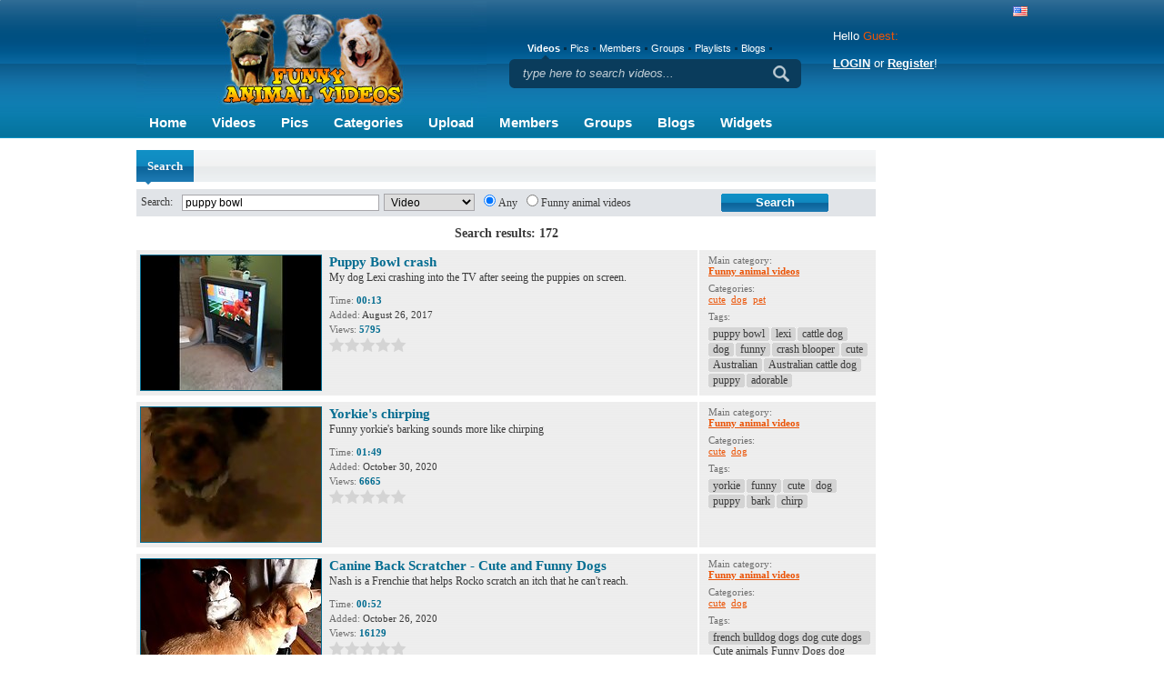

--- FILE ---
content_type: text/html; charset=UTF-8
request_url: http://www.funnyanimalvideos.com/search/video/puppy+bowl
body_size: 26000
content:
<!DOCTYPE html PUBLIC "-//W3C//DTD XHTML 1.0 Transitional//EN" "http://www.w3.org/TR/xhtml1/DTD/xhtml1-transitional.dtd">
<html xmlns="http://www.w3.org/1999/xhtml">
<head>
<meta http-equiv="Content-Type" content="text/html; charset=utf-8" />

<title>Funny Animal Videos - Search</title>
<meta name="keywords" content="funny cats, funny animals, lolcats, funny dogs, animal videos, fish pictures, cute kittens, funny cat videos, funny kittens, Funny HD animals" />
<meta name="description" content="Funny Animal Videos has cute pets and silly animals in HD clips & pics.  Cute kittens, funny cats and dogs, hamsters, fish, lolcats, & more crazy stuff." />


<link rel="shortcut icon" href="http://www.funnyanimalvideos.com/favicon.ico" />

<script type="text/javascript" src="http://www.funnyanimalvideos.com/stp/js/jquery/jquery.js"></script>
<script type="text/javascript" src="http://www.funnyanimalvideos.com/stp/js/functions.js"></script>
<script type="text/javascript" src="http://www.funnyanimalvideos.com/stp/js/thumb_rotate.js"></script>
<script type="text/javascript" src="http://www.funnyanimalvideos.com/stp/js/yetii.js"></script>
<script type="text/javascript">

jQuery.noConflict();

</script>

<script type="text/javascript" charset="UTF-8">
/* <![CDATA[ */
try { if (undefined == xajax.config) xajax.config = {}; } catch (e) { xajax = {}; xajax.config = {}; };
xajax.config.requestURI = "http://www.funnyanimalvideos.com/stp/ajax.php";
xajax.config.statusMessages = false;
xajax.config.waitCursor = false;
xajax.config.version = "xajax 0.5";
xajax.config.legacy = false;
xajax.config.defaultMode = "asynchronous";
xajax.config.defaultMethod = "POST";
/* ]]> */
</script>
<script type="text/javascript" src="http://www.funnyanimalvideos.com/stp/js/xajax_js/xajax_core.js" charset="UTF-8"></script>
<script type="text/javascript" charset="UTF-8">
/* <![CDATA[ */
window.setTimeout(
 function() {
  var scriptExists = false;
  try { if (xajax.isLoaded) scriptExists = true; }
  catch (e) {}
  if (!scriptExists) {
   alert("Error: the xajax Javascript component could not be included. Perhaps the URL is incorrect?\nURL: http://www.funnyanimalvideos.com/stp/js/xajax_js/xajax_core.js");
  }
 }, 2000);
/* ]]> */
</script>

<script type='text/javascript' charset='UTF-8'>
/* <![CDATA[ */
xajax_thumb_impression = function() { return xajax.request( { xjxfun: 'thumb_impression' }, { parameters: arguments } ); };
/* ]]> */
</script>


<link href="http://www.funnyanimalvideos.com/stp/css/custom/shadowbox/shadowbox.css" rel="stylesheet" type="text/css" />
<link href="http://www.funnyanimalvideos.com/stp/css/custom/main.css" rel="stylesheet" type="text/css" />
<!--[if IE 6]><link rel="styleheet" href="http://www.funnyanimalvideos.com/stp/css/custom/ie6.css" type="text/css" /><![endif]-->
<script type="text/javascript" src="http://www.funnyanimalvideos.com/stp/js/custom/js.js"></script>
<script type="text/javascript" src="http://www.funnyanimalvideos.com/stp/js/custom/custom.js"></script>
<script type="text/javascript" src="http://www.funnyanimalvideos.com/stp/js/custom/addthis_widget.js"></script>
<script type="text/javascript" src="http://www.funnyanimalvideos.com/stp/js/custom/others.js"></script>


<script type="text/javascript">
  var _gaq = _gaq || [];
  _gaq.push(['_setAccount', 'UA-4913927-2']);
  _gaq.push(['_trackPageview']);

  (function() {
    var ga = document.createElement('script'); ga.type = 'text/javascript'; ga.async = true;
    ga.src = ('https:' == document.location.protocol ? 'https://ssl' : 'http://www') + '.google-analytics.com/ga.js';
    var s = document.getElementsByTagName('script')[0]; s.parentNode.insertBefore(ga, s);
  })();
</script>


</head>
<body>
<div class="center">
<div class="head"> <a href="http://www.funnyanimalvideos.com/"><img src="http://www.funnyanimalvideos.com/stp/images/custom/logo.jpg" class="logo" alt="logo"/></a>
	<p class="logo-txt"></p>
	<script type="text/javascript">

var addthis_config = {
  ui_click: true 
}

</script>
	
<ul class="nav">
   <li><a href="http://www.funnyanimalvideos.com/">Home</a></li>
   <li><a href="http://www.funnyanimalvideos.com/videos/">Videos</a></li>
   <li><a href="http://www.funnyanimalvideos.com/galleries/">Pics</a></li>
   <li><a href="http://www.funnyanimalvideos.com/categories/">Categories</a></li>
   <li><a href="http://www.funnyanimalvideos.com/?view=submit">Upload</a></li>
   <li><a href="http://www.funnyanimalvideos.com/members/">Members</a></li>
   <li><a href="http://www.funnyanimalvideos.com/groups/">Groups</a></li>
   <li><a href="http://www.funnyanimalvideos.com/blogs/">Blogs</a></li>
   <li><a href="http://www.funnyanimalvideos.com/widgets/">Widgets</a></li>
</ul>	<div class="search">
<ul>
	<li id="tab1" class="active"><a href="#video" onclick="document.getElementById('serchinput').value = 'type here to search videos...';javascript:setSearchOptions(1, 'active', 'search_type', 'video'); return false;">Videos</a></li>
	<li id="tab2" ><a href="#gallery" onclick="document.getElementById('serchinput').value = 'type here to search galleries...';javascript:setSearchOptions(2, 'active', 'search_type', 'gallery'); return false;">Pics</a></li>
	<li id="tab3" ><a href="#user" onclick="document.getElementById('serchinput').value = 'type here to search members...';javascript:setSearchOptions(3, 'active', 'search_type', 'user'); return false;">Members</a></li>
	<li id="tab4" ><a href="#group" onclick="document.getElementById('serchinput').value = 'type here to search groups...';javascript:setSearchOptions(4, 'active', 'search_type', 'group'); return false;">Groups</a></li>
	<li id="tab5" ><a href="#playlist" onclick="document.getElementById('serchinput').value = 'type here to search playlists...';javascript:setSearchOptions(5, 'active', 'search_type', 'playlist'); return false;">Playlists</a></li>
	<li id="tab6" ><a href="#blog"  onclick="document.getElementById('serchinput').value = 'type here to search blogs...'; javascript:setSearchOptions(6, 'active', 'search_type', 'blog' ); return false;"  >Blogs</a></li>
</ul>
<div>
    <form action="http://www.funnyanimalvideos.com/" method="post" name="searchform">
    <input type="hidden" name="view" value="search" />
	<input type="hidden" name="search_type" id="search_type" value="video" />
	<input type="text" name="search" id="serchinput" class="in1" value="type here to search videos..." onfocus="this.value=''" onblur=""  />
	<input class="search-button" type="submit"  value="" />
	</form>
</div>
</div>	<div class="lang"><a href="http://www.funnyanimalvideos.com/?lang=en"><img src="http://www.funnyanimalvideos.com/stp/images/custom/flags/us.gif" alt="en" /></a></div>
		<form action="http://www.funnyanimalvideos.com/" method="post">
	<input type="hidden" name="return" value="%2Fsearch%2Fvideo%2Fpuppy%2Bbowl" />
	<input type="hidden" name="view" value="login" />
	<input type="hidden" name="action" value="login" />
	<input type="hidden" name="remember" value="1" />
		<div class="login">
			<p class="hello">Hello <span>Guest:</span><br><br><a href="http://www.funnyanimalvideos.com/login/">LOGIN</a> or <a href="http://www.funnyanimalvideos.com/signup/">Register</a>!<br><br></p>
			<!--<p class="hello">Hello <span>Guest</span>, login or <a href="http://www.funnyanimalvideos.com/signup/">Register</a>!</p>
			<div class="l">
				<input type="text"  name="username" maxlength="20" value="Username" onfocus="this.value=''" onblur="this.value=this.value==''?'Username':this.value;"/>
			</div>
			<div class="l">
				<input type="password"  name="password" maxlength="20" value="Password" onfocus="this.value=''" onblur="this.value=this.value==''?'Password':this.value;"/>
			</div>
			<div class="lo">				
				<p><a href="http://www.funnyanimalvideos.com/forgot-password/">Forgot Password</a></p>
				<div>
					<input type="submit" class="search_login" value="Login" />
				</div>
			</div>-->
		</div>
	</form>
		
	</div>
<div id="load"></div><div class="main">
	<div class="left-6">
	
		<div class="header">
			<h2><span>Search</span></h2>
		</div>
		
				
		<form action="http://www.funnyanimalvideos.com/" method="get">
				<input type="hidden" name="view" value="search" />
				<table width="100%" border="0" cellspacing="0" cellpadding="0" class="srch srch2">
					<tr>
						<td width="20">Search: </td>
						<td><input name="search" type="text" class="inp1" value="puppy bowl" style="width: 100%" /></td>
						<td width="100">
						    <select class="inp1" name="search_type" style="width: 100px;">
								<option label="Video" value="video" selected="selected">Video</option>
<option label="Pic" value="gallery">Pic</option>
<option label="Group" value="group">Group</option>
<option label="Playlist" value="playlist">Playlist</option>
<option label="Blog" value="blog">Blog</option>
<option label="User" value="user">User</option>

							</select>
						</td>
						<td class="radio2">
						    							    <label><input type="radio" name="main_cat" value="0" checked="checked" />Any</label>&nbsp;
<label><input type="radio" name="main_cat" value="1" />Funny animal videos</label>&nbsp;
													</td>
						<td><input class="button" name="submit" type="submit" value="Search" /></td>
					</tr>
				</table>
			</form>
			
			<div class="search_results"><center>Search results: 172</center></div>
					

		
		<div class="group">
		<div class="gr-l">
			<div class="grab-lx"><a href="http://www.funnyanimalvideos.com/video/puppy-bowl-crash-Qb8FauQxcGi.html"><img src="http://www.funnyanimalvideos.com/images/videos/0815/864/main.jpg" width="198" height="148" onmouseover="startThumbChange('Qb8FauQxcGi', '10', 'http://www.funnyanimalvideos.com/images/videos/0815/864/');" onmouseout="endThumbChange('Qb8FauQxcGi', 'http://www.funnyanimalvideos.com/images/videos/0815/864/main.jpg');" alt="Puppy Bowl crash" id="Qb8FauQxcGi" /></a></div>
			<div class="grab-rx"><a href="http://www.funnyanimalvideos.com/video/puppy-bowl-crash-Qb8FauQxcGi.html" class="gga">Puppy Bowl crash</a>
				<p class="gg-desc">
										My dog Lexi crashing into the TV after seeing the puppies on screen.
									</p>
				<p class="gr-st2">
						Time: <strong><span>00:13</span></strong><br />
						Added: <span>August 26, 2017</span><br />
						Views: <strong><span>5795</span></strong></p>
						<div class="star_static">
							<ul class="star">
								<li class="curr" title="0" style="width: 0%;"></li>
							</ul>
						</div>
			
			</div>
			<br class="clear" />
		</div>
		<div class="gr-r">
			<p class="wer">Main category:<br />
				<strong><a href="http://www.funnyanimalvideos.com/videos/funny/">Funny animal videos</a></strong> </p>
			<p class="wer">
				Categories: <br />
				<a href="http://www.funnyanimalvideos.com/videos/funny/cute-recent.html">cute</a> <a href="http://www.funnyanimalvideos.com/videos/funny/dogs-recent.html">dog</a> <a href="http://www.funnyanimalvideos.com/videos/funny/pets-recent.html">pet</a> 
			</p>
			<div class="tags2">
				<p>Tags: </p>
				<div>
					<a href="http://www.funnyanimalvideos.com/search/video/puppy+bowl"><span>puppy bowl</span></a> <a href="http://www.funnyanimalvideos.com/search/video/lexi"><span>lexi</span></a> <a href="http://www.funnyanimalvideos.com/search/video/cattle+dog"><span>cattle dog</span></a> <a href="http://www.funnyanimalvideos.com/search/video/dog"><span>dog</span></a> <a href="http://www.funnyanimalvideos.com/search/video/funny"><span>funny</span></a> <a href="http://www.funnyanimalvideos.com/search/video/crash+blooper"><span>crash blooper</span></a> <a href="http://www.funnyanimalvideos.com/search/video/cute"><span>cute</span></a> <a href="http://www.funnyanimalvideos.com/search/video/Australian"><span>Australian</span></a> <a href="http://www.funnyanimalvideos.com/search/video/Australian+cattle+dog"><span>Australian cattle dog</span></a> <a href="http://www.funnyanimalvideos.com/search/video/puppy"><span>puppy</span></a> <a href="http://www.funnyanimalvideos.com/search/video/adorable"><span>adorable</span></a> 
					<br class="clear" />
				</div>
			</div>
		</div>
		<br class="clear" />
	</div>
		<div class="group group2">
		<div class="gr-l">
			<div class="grab-lx"><a href="http://www.funnyanimalvideos.com/video/yorkie-s-chirping-GIfYbgtNZ2Z.html"><img src="http://www.funnyanimalvideos.com/images/videos/0927/686/main.jpg" width="198" height="148" onmouseover="startThumbChange('GIfYbgtNZ2Z', '5', 'http://www.funnyanimalvideos.com/images/videos/0927/686/');" onmouseout="endThumbChange('GIfYbgtNZ2Z', 'http://www.funnyanimalvideos.com/images/videos/0927/686/main.jpg');" alt="Yorkie's chirping" id="GIfYbgtNZ2Z" /></a></div>
			<div class="grab-rx"><a href="http://www.funnyanimalvideos.com/video/yorkie-s-chirping-GIfYbgtNZ2Z.html" class="gga">Yorkie's chirping</a>
				<p class="gg-desc">
										Funny yorkie's barking sounds more like chirping
									</p>
				<p class="gr-st2">
						Time: <strong><span>01:49</span></strong><br />
						Added: <span>October 30, 2020</span><br />
						Views: <strong><span>6665</span></strong></p>
						<div class="star_static">
							<ul class="star">
								<li class="curr" title="0" style="width: 0%;"></li>
							</ul>
						</div>
			
			</div>
			<br class="clear" />
		</div>
		<div class="gr-r">
			<p class="wer">Main category:<br />
				<strong><a href="http://www.funnyanimalvideos.com/videos/funny/">Funny animal videos</a></strong> </p>
			<p class="wer">
				Categories: <br />
				<a href="http://www.funnyanimalvideos.com/videos/funny/cute-recent.html">cute</a> <a href="http://www.funnyanimalvideos.com/videos/funny/dogs-recent.html">dog</a> 
			</p>
			<div class="tags2">
				<p>Tags: </p>
				<div>
					<a href="http://www.funnyanimalvideos.com/search/video/yorkie"><span>yorkie</span></a> <a href="http://www.funnyanimalvideos.com/search/video/funny"><span>funny</span></a> <a href="http://www.funnyanimalvideos.com/search/video/cute"><span>cute</span></a> <a href="http://www.funnyanimalvideos.com/search/video/dog"><span>dog</span></a> <a href="http://www.funnyanimalvideos.com/search/video/puppy"><span>puppy</span></a> <a href="http://www.funnyanimalvideos.com/search/video/bark"><span>bark</span></a> <a href="http://www.funnyanimalvideos.com/search/video/chirp"><span>chirp</span></a> 
					<br class="clear" />
				</div>
			</div>
		</div>
		<br class="clear" />
	</div>
		<div class="group">
		<div class="gr-l">
			<div class="grab-lx"><a href="http://www.funnyanimalvideos.com/video/canine-back-scratcher-cute-and-funny-dogs-Zp0Phxl2Fey.html"><img src="http://www.funnyanimalvideos.com/images/videos/0315/555/main.jpg" width="198" height="148" onmouseover="startThumbChange('Zp0Phxl2Fey', '8', 'http://www.funnyanimalvideos.com/images/videos/0315/555/');" onmouseout="endThumbChange('Zp0Phxl2Fey', 'http://www.funnyanimalvideos.com/images/videos/0315/555/main.jpg');" alt="Canine Back Scratcher - Cute and Funny Dogs" id="Zp0Phxl2Fey" /></a></div>
			<div class="grab-rx"><a href="http://www.funnyanimalvideos.com/video/canine-back-scratcher-cute-and-funny-dogs-Zp0Phxl2Fey.html" class="gga">Canine Back Scratcher - Cute and Funny Dogs</a>
				<p class="gg-desc">
										Nash is a Frenchie that helps Rocko scratch an itch that he can't reach.
									</p>
				<p class="gr-st2">
						Time: <strong><span>00:52</span></strong><br />
						Added: <span>October 26, 2020</span><br />
						Views: <strong><span>16129</span></strong></p>
						<div class="star_static">
							<ul class="star">
								<li class="curr" title="0" style="width: 0%;"></li>
							</ul>
						</div>
			
			</div>
			<br class="clear" />
		</div>
		<div class="gr-r">
			<p class="wer">Main category:<br />
				<strong><a href="http://www.funnyanimalvideos.com/videos/funny/">Funny animal videos</a></strong> </p>
			<p class="wer">
				Categories: <br />
				<a href="http://www.funnyanimalvideos.com/videos/funny/cute-recent.html">cute</a> <a href="http://www.funnyanimalvideos.com/videos/funny/dogs-recent.html">dog</a> 
			</p>
			<div class="tags2">
				<p>Tags: </p>
				<div>
					<a href="http://www.funnyanimalvideos.com/search/video/french+bulldog+dogs+dog+cute+dogs+Cute+animals+Funny+Dogs+dog+Tricks+funny+cute+animal+pet+back+scratch+tricks+puppy"><span>french bulldog dogs dog cute dogs Cute animals Funny Dogs dog Tricks funny cute animal pet back scratch tricks puppy</span></a> 
					<br class="clear" />
				</div>
			</div>
		</div>
		<br class="clear" />
	</div>
		<div class="group group2">
		<div class="gr-l">
			<div class="grab-lx"><a href="http://www.funnyanimalvideos.com/video/funny-dogs-who-don-t-realize-how-big-they-really-are-S0OqutFEfGx.html"><img src="http://www.funnyanimalvideos.com/images/videos/0935/1363/main.jpg" width="198" height="148" onmouseover="startThumbChange('S0OqutFEfGx', '10', 'http://www.funnyanimalvideos.com/images/videos/0935/1363/');" onmouseout="endThumbChange('S0OqutFEfGx', 'http://www.funnyanimalvideos.com/images/videos/0935/1363/main.jpg');" alt="Funny Dogs Who Don't Realize How Big They Really Are" id="S0OqutFEfGx" /></a></div>
			<div class="grab-rx"><a href="http://www.funnyanimalvideos.com/video/funny-dogs-who-don-t-realize-how-big-they-really-are-S0OqutFEfGx.html" class="gga">Funny Dogs Who Don't Realize How Big They Really Are</a>
				<p class="gg-desc">
										Check out these hilarious huge dogs! Now you can buy professional quality PooPeePads™ direct -- and save! Prices start at just $29.69* for 300 pads -- including delivery! All first quality pads with sealed edges, tear-resistant top sheet and leak-proof backing. Our Deluxe Scented pad will attract your pet for easier training. Our special construction absorbs up to twice as much as the leading competitors. And our pads are up to 35% less expensive!
									</p>
				<p class="gr-st2">
						Time: <strong><span>01:34</span></strong><br />
						Added: <span>October 26, 2020</span><br />
						Views: <strong><span>7827</span></strong></p>
						<div class="star_static">
							<ul class="star">
								<li class="curr" title="0" style="width: 0%;"></li>
							</ul>
						</div>
			
			</div>
			<br class="clear" />
		</div>
		<div class="gr-r">
			<p class="wer">Main category:<br />
				<strong><a href="http://www.funnyanimalvideos.com/videos/funny/">Funny animal videos</a></strong> </p>
			<p class="wer">
				Categories: <br />
				<a href="http://www.funnyanimalvideos.com/videos/funny/dogs-recent.html">dog</a> 
			</p>
			<div class="tags2">
				<p>Tags: </p>
				<div>
					<a href="http://www.funnyanimalvideos.com/search/video/Big+Dogs"><span>Big Dogs</span></a> <a href="http://www.funnyanimalvideos.com/search/video/Dogs"><span>Dogs</span></a> <a href="http://www.funnyanimalvideos.com/search/video/Dog"><span>Dog</span></a> <a href="http://www.funnyanimalvideos.com/search/video/Pets"><span>Pets</span></a> <a href="http://www.funnyanimalvideos.com/search/video/Puppies"><span>Puppies</span></a> <a href="http://www.funnyanimalvideos.com/search/video/Hilarious"><span>Hilarious</span></a> <a href="http://www.funnyanimalvideos.com/search/video/Funny"><span>Funny</span></a> <a href="http://www.funnyanimalvideos.com/search/video/Cute"><span>Cute</span></a> <a href="http://www.funnyanimalvideos.com/search/video/House+Training"><span>House Training</span></a> <a href="http://www.funnyanimalvideos.com/search/video/Puppy+Pads"><span>Puppy Pads</span></a> 
					<br class="clear" />
				</div>
			</div>
		</div>
		<br class="clear" />
	</div>
		<div class="group">
		<div class="gr-l">
			<div class="grab-lx"><a href="http://www.funnyanimalvideos.com/video/st-patrick-s-day-irish-dogs-bxV5eqOpIyT.html"><img src="http://www.funnyanimalvideos.com/images/videos/0702/1238/main.jpg" width="198" height="148" onmouseover="startThumbChange('bxV5eqOpIyT', '10', 'http://www.funnyanimalvideos.com/images/videos/0702/1238/');" onmouseout="endThumbChange('bxV5eqOpIyT', 'http://www.funnyanimalvideos.com/images/videos/0702/1238/main.jpg');" alt="St. Patrick's Day - Irish Dogs!" id="bxV5eqOpIyT" /></a></div>
			<div class="grab-rx"><a href="http://www.funnyanimalvideos.com/video/st-patrick-s-day-irish-dogs-bxV5eqOpIyT.html" class="gga">St. Patrick's Day - Irish Dogs!</a>
				<p class="gg-desc">
										http://www.TeacupPups.com
Look at our Irish Dogs! Teacup Pups was founded in 1984 by an animal lover and dog trainer. If you have questions about any of our teacup puppies please feel free to call or email. Grooming services are available at our retail store. Walk-ins are welcome and so are questions. Call us at 718-238-7387, or visit our website at www.TeacupPups.com.
									</p>
				<p class="gr-st2">
						Time: <strong><span>01:58</span></strong><br />
						Added: <span>October 23, 2020</span><br />
						Views: <strong><span>6441</span></strong></p>
						<div class="star_static">
							<ul class="star">
								<li class="curr" title="0" style="width: 0%;"></li>
							</ul>
						</div>
			
			</div>
			<br class="clear" />
		</div>
		<div class="gr-r">
			<p class="wer">Main category:<br />
				<strong><a href="http://www.funnyanimalvideos.com/videos/funny/">Funny animal videos</a></strong> </p>
			<p class="wer">
				Categories: <br />
				<a href="http://www.funnyanimalvideos.com/videos/funny/cute-recent.html">cute</a> <a href="http://www.funnyanimalvideos.com/videos/funny/dogs-recent.html">dog</a> <a href="http://www.funnyanimalvideos.com/videos/funny/pets-recent.html">pet</a> 
			</p>
			<div class="tags2">
				<p>Tags: </p>
				<div>
					<a href="http://www.funnyanimalvideos.com/search/video/irish"><span>irish</span></a> <a href="http://www.funnyanimalvideos.com/search/video/ireland"><span>ireland</span></a> <a href="http://www.funnyanimalvideos.com/search/video/dog"><span>dog</span></a> <a href="http://www.funnyanimalvideos.com/search/video/puppy"><span>puppy</span></a> <a href="http://www.funnyanimalvideos.com/search/video/puppies"><span>puppies</span></a> <a href="http://www.funnyanimalvideos.com/search/video/funny"><span>funny</span></a> <a href="http://www.funnyanimalvideos.com/search/video/video"><span>video</span></a> <a href="http://www.funnyanimalvideos.com/search/video/costume"><span>costume</span></a> <a href="http://www.funnyanimalvideos.com/search/video/st+patrick%27s+day"><span>st patrick's day</span></a> 
					<br class="clear" />
				</div>
			</div>
		</div>
		<br class="clear" />
	</div>
		<div class="group group2">
		<div class="gr-l">
			<div class="grab-lx"><a href="http://www.funnyanimalvideos.com/video/knut-the-polar-bear-a-tribute-r7YZ0LSZVYs.html"><img src="http://www.funnyanimalvideos.com/images/videos/0253/972/main.jpg" width="198" height="148" onmouseover="startThumbChange('r7YZ0LSZVYs', '10', 'http://www.funnyanimalvideos.com/images/videos/0253/972/');" onmouseout="endThumbChange('r7YZ0LSZVYs', 'http://www.funnyanimalvideos.com/images/videos/0253/972/main.jpg');" alt="Knut The Polar Bear - A Tribute" id="r7YZ0LSZVYs" /></a></div>
			<div class="grab-rx"><a href="http://www.funnyanimalvideos.com/video/knut-the-polar-bear-a-tribute-r7YZ0LSZVYs.html" class="gga">Knut The Polar Bear - A Tribute</a>
				<p class="gg-desc">
										http://www.PuppyCityNY.com. Our tribute video to Knut the Polar Bear. Puppy City has been around for over 50 years, we pride ourselves in being the home for quality puppies. Call today! 718-332-3400 or visit our website for instant puppy discount codes!
									</p>
				<p class="gr-st2">
						Time: <strong><span>01:06</span></strong><br />
						Added: <span>October 23, 2020</span><br />
						Views: <strong><span>6835</span></strong></p>
						<div class="star_static">
							<ul class="star">
								<li class="curr" title="0" style="width: 0%;"></li>
							</ul>
						</div>
			
			</div>
			<br class="clear" />
		</div>
		<div class="gr-r">
			<p class="wer">Main category:<br />
				<strong><a href="http://www.funnyanimalvideos.com/videos/funny/">Funny animal videos</a></strong> </p>
			<p class="wer">
				Categories: <br />
				<a href="http://www.funnyanimalvideos.com/videos/funny/cute-recent.html">cute</a> 
			</p>
			<div class="tags2">
				<p>Tags: </p>
				<div>
					<a href="http://www.funnyanimalvideos.com/search/video/knut"><span>knut</span></a> <a href="http://www.funnyanimalvideos.com/search/video/polar"><span>polar</span></a> <a href="http://www.funnyanimalvideos.com/search/video/bear"><span>bear</span></a> <a href="http://www.funnyanimalvideos.com/search/video/tribute"><span>tribute</span></a> <a href="http://www.funnyanimalvideos.com/search/video/video"><span>video</span></a> 
					<br class="clear" />
				</div>
			</div>
		</div>
		<br class="clear" />
	</div>
		<div class="group">
		<div class="gr-l">
			<div class="grab-lx"><a href="http://www.funnyanimalvideos.com/video/hangover-cats-mgat5gcyOUK.html"><img src="http://www.funnyanimalvideos.com/images/videos/0682/1283/main.jpg" width="198" height="148" onmouseover="startThumbChange('mgat5gcyOUK', '10', 'http://www.funnyanimalvideos.com/images/videos/0682/1283/');" onmouseout="endThumbChange('mgat5gcyOUK', 'http://www.funnyanimalvideos.com/images/videos/0682/1283/main.jpg');" alt="Hangover Cats!" id="mgat5gcyOUK" /></a></div>
			<div class="grab-rx"><a href="http://www.funnyanimalvideos.com/video/hangover-cats-mgat5gcyOUK.html" class="gga">Hangover Cats!</a>
				<p class="gg-desc">
										http://www.PuppyCityNY.com
These funny cats are pretending to be hungover! Puppy City has been around for over 50 years, we pride ourselves in being the home for quality puppies. Call today! 718-332-3400 or visit our website for instant puppy discount codes!
									</p>
				<p class="gr-st2">
						Time: <strong><span>02:06</span></strong><br />
						Added: <span>October 22, 2020</span><br />
						Views: <strong><span>8334</span></strong></p>
						<div class="star_static">
							<ul class="star">
								<li class="curr" title="0" style="width: 0%;"></li>
							</ul>
						</div>
			
			</div>
			<br class="clear" />
		</div>
		<div class="gr-r">
			<p class="wer">Main category:<br />
				<strong><a href="http://www.funnyanimalvideos.com/videos/funny/">Funny animal videos</a></strong> </p>
			<p class="wer">
				Categories: <br />
				<a href="http://www.funnyanimalvideos.com/videos/funny/cats-recent.html">cat</a> <a href="http://www.funnyanimalvideos.com/videos/funny/cute-recent.html">cute</a> <a href="http://www.funnyanimalvideos.com/videos/funny/pets-recent.html">pet</a> 
			</p>
			<div class="tags2">
				<p>Tags: </p>
				<div>
					<a href="http://www.funnyanimalvideos.com/search/video/hangover"><span>hangover</span></a> <a href="http://www.funnyanimalvideos.com/search/video/hungover"><span>hungover</span></a> <a href="http://www.funnyanimalvideos.com/search/video/drinking"><span>drinking</span></a> <a href="http://www.funnyanimalvideos.com/search/video/cat"><span>cat</span></a> <a href="http://www.funnyanimalvideos.com/search/video/kitten"><span>kitten</span></a> <a href="http://www.funnyanimalvideos.com/search/video/funny"><span>funny</span></a> <a href="http://www.funnyanimalvideos.com/search/video/video"><span>video</span></a> <a href="http://www.funnyanimalvideos.com/search/video/alcohol"><span>alcohol</span></a> <a href="http://www.funnyanimalvideos.com/search/video/drink"><span>drink</span></a> <a href="http://www.funnyanimalvideos.com/search/video/drunk"><span>drunk</span></a> 
					<br class="clear" />
				</div>
			</div>
		</div>
		<br class="clear" />
	</div>
		<div class="group group2">
		<div class="gr-l">
			<div class="grab-lx"><a href="http://www.funnyanimalvideos.com/video/averie-the-cavachon-watching-cartoons-oqWEQII94rO.html"><img src="http://www.funnyanimalvideos.com/images/videos/0631/1155/main.jpg" width="198" height="148" onmouseover="startThumbChange('oqWEQII94rO', '2', 'http://www.funnyanimalvideos.com/images/videos/0631/1155/');" onmouseout="endThumbChange('oqWEQII94rO', 'http://www.funnyanimalvideos.com/images/videos/0631/1155/main.jpg');" alt="Averie the Cavachon watching cartoons!" id="oqWEQII94rO" /></a></div>
			<div class="grab-rx"><a href="http://www.funnyanimalvideos.com/video/averie-the-cavachon-watching-cartoons-oqWEQII94rO.html" class="gga">Averie the Cavachon watching cartoons!</a>
				<p class="gg-desc">
									</p>
				<p class="gr-st2">
						Time: <strong><span>00:39</span></strong><br />
						Added: <span>October 22, 2020</span><br />
						Views: <strong><span>4940</span></strong></p>
						<div class="star_static">
							<ul class="star">
								<li class="curr" title="0" style="width: 0%;"></li>
							</ul>
						</div>
			
			</div>
			<br class="clear" />
		</div>
		<div class="gr-r">
			<p class="wer">Main category:<br />
				<strong><a href="http://www.funnyanimalvideos.com/videos/funny/">Funny animal videos</a></strong> </p>
			<p class="wer">
				Categories: <br />
				<a href="http://www.funnyanimalvideos.com/videos/funny/dogs-recent.html">dog</a> <a href="http://www.funnyanimalvideos.com/videos/funny/pets-recent.html">pet</a> 
			</p>
			<div class="tags2">
				<p>Tags: </p>
				<div>
					<a href="http://www.funnyanimalvideos.com/search/video/puppy"><span>puppy</span></a> <a href="http://www.funnyanimalvideos.com/search/video/dogs"><span>dogs</span></a> <a href="http://www.funnyanimalvideos.com/search/video/funny"><span>funny</span></a> <a href="http://www.funnyanimalvideos.com/search/video/cute"><span>cute</span></a> <a href="http://www.funnyanimalvideos.com/search/video/cartoons"><span>cartoons</span></a> <a href="http://www.funnyanimalvideos.com/search/video/adorable"><span>adorable</span></a> 
					<br class="clear" />
				</div>
			</div>
		</div>
		<br class="clear" />
	</div>
		<div class="group">
		<div class="gr-l">
			<div class="grab-lx"><a href="http://www.funnyanimalvideos.com/video/english-bulldog-puppies-MuwJtidgWFH.html"><img src="http://www.funnyanimalvideos.com/images/videos/0665/1212/main.jpg" width="198" height="148" onmouseover="startThumbChange('MuwJtidgWFH', '10', 'http://www.funnyanimalvideos.com/images/videos/0665/1212/');" onmouseout="endThumbChange('MuwJtidgWFH', 'http://www.funnyanimalvideos.com/images/videos/0665/1212/main.jpg');" alt="English Bulldog Puppies" id="MuwJtidgWFH" /></a></div>
			<div class="grab-rx"><a href="http://www.funnyanimalvideos.com/video/english-bulldog-puppies-MuwJtidgWFH.html" class="gga">English Bulldog Puppies</a>
				<p class="gg-desc">
										www.BulldogsNewYork.com
Ivan’s Puppies has been breeding and training puppies for over 30 years. Our hard work has been paying off, as now we are proud to be breeding Bulldog litters with excellent quality, with little to no health problems and good temperaments.
									</p>
				<p class="gr-st2">
						Time: <strong><span>01:22</span></strong><br />
						Added: <span>October 21, 2020</span><br />
						Views: <strong><span>7191</span></strong></p>
						<div class="star_static">
							<ul class="star">
								<li class="curr" title="0" style="width: 0%;"></li>
							</ul>
						</div>
			
			</div>
			<br class="clear" />
		</div>
		<div class="gr-r">
			<p class="wer">Main category:<br />
				<strong><a href="http://www.funnyanimalvideos.com/videos/funny/">Funny animal videos</a></strong> </p>
			<p class="wer">
				Categories: <br />
				<a href="http://www.funnyanimalvideos.com/videos/funny/cute-recent.html">cute</a> <a href="http://www.funnyanimalvideos.com/videos/funny/dogs-recent.html">dog</a> <a href="http://www.funnyanimalvideos.com/videos/funny/pets-recent.html">pet</a> 
			</p>
			<div class="tags2">
				<p>Tags: </p>
				<div>
					<a href="http://www.funnyanimalvideos.com/search/video/english"><span>english</span></a> <a href="http://www.funnyanimalvideos.com/search/video/bulldog"><span>bulldog</span></a> <a href="http://www.funnyanimalvideos.com/search/video/puppies"><span>puppies</span></a> <a href="http://www.funnyanimalvideos.com/search/video/puppy"><span>puppy</span></a> <a href="http://www.funnyanimalvideos.com/search/video/dog"><span>dog</span></a> <a href="http://www.funnyanimalvideos.com/search/video/pet"><span>pet</span></a> <a href="http://www.funnyanimalvideos.com/search/video/animal"><span>animal</span></a> <a href="http://www.funnyanimalvideos.com/search/video/cute"><span>cute</span></a> 
					<br class="clear" />
				</div>
			</div>
		</div>
		<br class="clear" />
	</div>
		<div class="group group2">
		<div class="gr-l">
			<div class="grab-lx"><a href="http://www.funnyanimalvideos.com/video/adorable-boo-video-vwVOo5IxujY.html"><img src="http://www.funnyanimalvideos.com/images/videos/0520/1437/main.jpg" width="198" height="148" onmouseover="startThumbChange('vwVOo5IxujY', '10', 'http://www.funnyanimalvideos.com/images/videos/0520/1437/');" onmouseout="endThumbChange('vwVOo5IxujY', 'http://www.funnyanimalvideos.com/images/videos/0520/1437/main.jpg');" alt="Adorable Boo Video" id="vwVOo5IxujY" /></a></div>
			<div class="grab-rx"><a href="http://www.funnyanimalvideos.com/video/adorable-boo-video-vwVOo5IxujY.html" class="gga">Adorable Boo Video</a>
				<p class="gg-desc">
										www.BulldogsNewYork.com 

Check out this adorable Boo video! Ivan's Puppies has been breeding and training puppies for over 30 years. Our hard work has been paying off, as now we are proud to be breeding Bulldog litters with excellent quality, with little to no health problems and good temperaments.
									</p>
				<p class="gr-st2">
						Time: <strong><span>01:26</span></strong><br />
						Added: <span>October 20, 2020</span><br />
						Views: <strong><span>5699</span></strong></p>
						<div class="star_static">
							<ul class="star">
								<li class="curr" title="0" style="width: 0%;"></li>
							</ul>
						</div>
			
			</div>
			<br class="clear" />
		</div>
		<div class="gr-r">
			<p class="wer">Main category:<br />
				<strong><a href="http://www.funnyanimalvideos.com/videos/funny/">Funny animal videos</a></strong> </p>
			<p class="wer">
				Categories: <br />
				<a href="http://www.funnyanimalvideos.com/videos/funny/dogs-recent.html">dog</a> <a href="http://www.funnyanimalvideos.com/videos/funny/pets-recent.html">pet</a> 
			</p>
			<div class="tags2">
				<p>Tags: </p>
				<div>
					<a href="http://www.funnyanimalvideos.com/search/video/French+bulldog+puppies"><span>French bulldog puppies</span></a> <a href="http://www.funnyanimalvideos.com/search/video/bulldog+puppies"><span>bulldog puppies</span></a> <a href="http://www.funnyanimalvideos.com/search/video/English+bulldog+puppies"><span>English bulldog puppies</span></a> <a href="http://www.funnyanimalvideos.com/search/video/puppy"><span>puppy</span></a> <a href="http://www.funnyanimalvideos.com/search/video/puppies"><span>puppies</span></a> <a href="http://www.funnyanimalvideos.com/search/video/puppies+for+sale"><span>puppies for sale</span></a> <a href="http://www.funnyanimalvideos.com/search/video/adorable"><span>adorable</span></a> <a href="http://www.funnyanimalvideos.com/search/video/cute"><span>cute</span></a> <a href="http://www.funnyanimalvideos.com/search/video/Boo"><span>Boo</span></a> 
					<br class="clear" />
				</div>
			</div>
		</div>
		<br class="clear" />
	</div>
		<div class="group">
		<div class="gr-l">
			<div class="grab-lx"><a href="http://www.funnyanimalvideos.com/video/ridiculously-cute-frenchies-NlfZ2M5gPPv.html"><img src="http://www.funnyanimalvideos.com/images/videos/0496/1442/main.jpg" width="198" height="148" onmouseover="startThumbChange('NlfZ2M5gPPv', '10', 'http://www.funnyanimalvideos.com/images/videos/0496/1442/');" onmouseout="endThumbChange('NlfZ2M5gPPv', 'http://www.funnyanimalvideos.com/images/videos/0496/1442/main.jpg');" alt="Ridiculously Cute Frenchies" id="NlfZ2M5gPPv" /></a></div>
			<div class="grab-rx"><a href="http://www.funnyanimalvideos.com/video/ridiculously-cute-frenchies-NlfZ2M5gPPv.html" class="gga">Ridiculously Cute Frenchies</a>
				<p class="gg-desc">
										www.BulldogsNewYork.com 

Check out these adorable French Bulldogs! Ivan's Puppies has been breeding and training puppies for over 30 years. Our hard work has been paying off, as now we are proud to be breeding Bulldog litters with excellent quality, with little to no health problems and good temperaments.
									</p>
				<p class="gr-st2">
						Time: <strong><span>01:14</span></strong><br />
						Added: <span>October 19, 2020</span><br />
						Views: <strong><span>4635</span></strong></p>
						<div class="star_static">
							<ul class="star">
								<li class="curr" title="0" style="width: 0%;"></li>
							</ul>
						</div>
			
			</div>
			<br class="clear" />
		</div>
		<div class="gr-r">
			<p class="wer">Main category:<br />
				<strong><a href="http://www.funnyanimalvideos.com/videos/funny/">Funny animal videos</a></strong> </p>
			<p class="wer">
				Categories: <br />
				<a href="http://www.funnyanimalvideos.com/videos/funny/cute-recent.html">cute</a> <a href="http://www.funnyanimalvideos.com/videos/funny/dogs-recent.html">dog</a> <a href="http://www.funnyanimalvideos.com/videos/funny/pets-recent.html">pet</a> 
			</p>
			<div class="tags2">
				<p>Tags: </p>
				<div>
					<a href="http://www.funnyanimalvideos.com/search/video/French+bulldog+puppies"><span>French bulldog puppies</span></a> <a href="http://www.funnyanimalvideos.com/search/video/bulldog+puppies"><span>bulldog puppies</span></a> <a href="http://www.funnyanimalvideos.com/search/video/English+bulldog+puppies"><span>English bulldog puppies</span></a> <a href="http://www.funnyanimalvideos.com/search/video/puppy"><span>puppy</span></a> <a href="http://www.funnyanimalvideos.com/search/video/puppies"><span>puppies</span></a> <a href="http://www.funnyanimalvideos.com/search/video/puppies+for+sale"><span>puppies for sale</span></a> <a href="http://www.funnyanimalvideos.com/search/video/adorable"><span>adorable</span></a> <a href="http://www.funnyanimalvideos.com/search/video/cute"><span>cute</span></a> <a href="http://www.funnyanimalvideos.com/search/video/funn"><span>funn</span></a> 
					<br class="clear" />
				</div>
			</div>
		</div>
		<br class="clear" />
	</div>
		<div class="group group2">
		<div class="gr-l">
			<div class="grab-lx"><a href="http://www.funnyanimalvideos.com/video/funny-little-elvis-poodle-puppy-8Geq1hvVT4m.html"><img src="http://www.funnyanimalvideos.com/images/videos/0250/1095/main.jpg" width="198" height="148" onmouseover="startThumbChange('8Geq1hvVT4m', '7', 'http://www.funnyanimalvideos.com/images/videos/0250/1095/');" onmouseout="endThumbChange('8Geq1hvVT4m', 'http://www.funnyanimalvideos.com/images/videos/0250/1095/main.jpg');" alt="Funny Little Elvis Poodle Puppy" id="8Geq1hvVT4m" /></a></div>
			<div class="grab-rx"><a href="http://www.funnyanimalvideos.com/video/funny-little-elvis-poodle-puppy-8Geq1hvVT4m.html" class="gga">Funny Little Elvis Poodle Puppy</a>
				<p class="gg-desc">
										Funny Little Elvis Poodle Puppy plays with a stuffed singing dog with flapping ears.
									</p>
				<p class="gr-st2">
						Time: <strong><span>00:53</span></strong><br />
						Added: <span>October 13, 2020</span><br />
						Views: <strong><span>5444</span></strong></p>
						<div class="star_static">
							<ul class="star">
								<li class="curr" title="0" style="width: 0%;"></li>
							</ul>
						</div>
			
			</div>
			<br class="clear" />
		</div>
		<div class="gr-r">
			<p class="wer">Main category:<br />
				<strong><a href="http://www.funnyanimalvideos.com/videos/funny/">Funny animal videos</a></strong> </p>
			<p class="wer">
				Categories: <br />
				<a href="http://www.funnyanimalvideos.com/videos/funny/dogs-recent.html">dog</a> 
			</p>
			<div class="tags2">
				<p>Tags: </p>
				<div>
					<a href="http://www.funnyanimalvideos.com/search/video/Funny+Little+Elvis+Poodle+Puppy"><span>Funny Little Elvis Poodle Puppy</span></a> 
					<br class="clear" />
				</div>
			</div>
		</div>
		<br class="clear" />
	</div>
		<div class="group">
		<div class="gr-l">
			<div class="grab-lx"><a href="http://www.funnyanimalvideos.com/video/pets-taking-a-bath-in-the-tub-TxYXNIw69Fx.html"><img src="http://www.funnyanimalvideos.com/images/videos/0608/1157/main.jpg" width="198" height="148" onmouseover="startThumbChange('TxYXNIw69Fx', '10', 'http://www.funnyanimalvideos.com/images/videos/0608/1157/');" onmouseout="endThumbChange('TxYXNIw69Fx', 'http://www.funnyanimalvideos.com/images/videos/0608/1157/main.jpg');" alt="Pets Taking a Bath in the Tub!" id="TxYXNIw69Fx" /></a></div>
			<div class="grab-rx"><a href="http://www.funnyanimalvideos.com/video/pets-taking-a-bath-in-the-tub-TxYXNIw69Fx.html" class="gga">Pets Taking a Bath in the Tub!</a>
				<p class="gg-desc">
										http://www.PuppyCityNY.com.
These pets love to get clean in the tub! Puppy City has been around for over 50 years, we pride ourselves in being the home for quality puppies. Call today! 718-332-3400 or visit our website for instant puppy discount codes!
									</p>
				<p class="gr-st2">
						Time: <strong><span>01:14</span></strong><br />
						Added: <span>October 9, 2020</span><br />
						Views: <strong><span>8838</span></strong></p>
						<div class="star_static">
							<ul class="star">
								<li class="curr" title="0" style="width: 0%;"></li>
							</ul>
						</div>
			
			</div>
			<br class="clear" />
		</div>
		<div class="gr-r">
			<p class="wer">Main category:<br />
				<strong><a href="http://www.funnyanimalvideos.com/videos/funny/">Funny animal videos</a></strong> </p>
			<p class="wer">
				Categories: <br />
				<a href="http://www.funnyanimalvideos.com/videos/funny/dogs-recent.html">dog</a> <a href="http://www.funnyanimalvideos.com/videos/funny/pets-recent.html">pet</a> 
			</p>
			<div class="tags2">
				<p>Tags: </p>
				<div>
					<a href="http://www.funnyanimalvideos.com/search/video/pet"><span>pet</span></a> <a href="http://www.funnyanimalvideos.com/search/video/dog"><span>dog</span></a> <a href="http://www.funnyanimalvideos.com/search/video/cat"><span>cat</span></a> <a href="http://www.funnyanimalvideos.com/search/video/puppy"><span>puppy</span></a> <a href="http://www.funnyanimalvideos.com/search/video/tub"><span>tub</span></a> <a href="http://www.funnyanimalvideos.com/search/video/clean"><span>clean</span></a> <a href="http://www.funnyanimalvideos.com/search/video/bath"><span>bath</span></a> <a href="http://www.funnyanimalvideos.com/search/video/funny"><span>funny</span></a> <a href="http://www.funnyanimalvideos.com/search/video/video"><span>video</span></a> 
					<br class="clear" />
				</div>
			</div>
		</div>
		<br class="clear" />
	</div>
		<div class="group group2">
		<div class="gr-l">
			<div class="grab-lx"><a href="http://www.funnyanimalvideos.com/video/funny-french-bulldog-puppy-can-t-get-up-JYYl62vHXJs.html"><img src="http://www.funnyanimalvideos.com/images/videos/0111/775/main.jpg" width="198" height="148" onmouseover="startThumbChange('JYYl62vHXJs', '10', 'http://www.funnyanimalvideos.com/images/videos/0111/775/');" onmouseout="endThumbChange('JYYl62vHXJs', 'http://www.funnyanimalvideos.com/images/videos/0111/775/main.jpg');" alt="Funny French Bulldog Puppy Can't Get Up" id="JYYl62vHXJs" /></a></div>
			<div class="grab-rx"><a href="http://www.funnyanimalvideos.com/video/funny-french-bulldog-puppy-can-t-get-up-JYYl62vHXJs.html" class="gga">Funny French Bulldog Puppy Can't Get Up</a>
				<p class="gg-desc">
										Funny French Bulldog Puppy Can't Get Up
									</p>
				<p class="gr-st2">
						Time: <strong><span>00:59</span></strong><br />
						Added: <span>October 5, 2020</span><br />
						Views: <strong><span>15469</span></strong></p>
						<div class="star_static">
							<ul class="star">
								<li class="curr" title="98" style="width: 98%;"></li>
							</ul>
						</div>
			
			</div>
			<br class="clear" />
		</div>
		<div class="gr-r">
			<p class="wer">Main category:<br />
				<strong><a href="http://www.funnyanimalvideos.com/videos/funny/">Funny animal videos</a></strong> </p>
			<p class="wer">
				Categories: <br />
				<a href="http://www.funnyanimalvideos.com/videos/funny/dogs-recent.html">dog</a> 
			</p>
			<div class="tags2">
				<p>Tags: </p>
				<div>
					<a href="http://www.funnyanimalvideos.com/search/video/Funny+French+Bulldog+Puppy+Can%27t+Get+Up"><span>Funny French Bulldog Puppy Can't Get Up</span></a> 
					<br class="clear" />
				</div>
			</div>
		</div>
		<br class="clear" />
	</div>
		<div class="group">
		<div class="gr-l">
			<div class="grab-lx"><a href="http://www.funnyanimalvideos.com/video/secret-the-world-s-cutest-funniest-dog-d-3psYYxjprLj.html"><img src="http://www.funnyanimalvideos.com/images/videos/0438/1326/main.jpg" width="198" height="148" onmouseover="startThumbChange('3psYYxjprLj', '10', 'http://www.funnyanimalvideos.com/images/videos/0438/1326/');" onmouseout="endThumbChange('3psYYxjprLj', 'http://www.funnyanimalvideos.com/images/videos/0438/1326/main.jpg');" alt="Secret - The World's Cutest Funniest Dog =D" id="3psYYxjprLj" /></a></div>
			<div class="grab-rx"><a href="http://www.funnyanimalvideos.com/video/secret-the-world-s-cutest-funniest-dog-d-3psYYxjprLj.html" class="gga">Secret - The World's Cutest Funniest Dog =D</a>
				<p class="gg-desc">
										Secret the Dog. The World's Most Unique Dog. www.JWE.com
									</p>
				<p class="gr-st2">
						Time: <strong><span>01:14</span></strong><br />
						Added: <span>October 3, 2020</span><br />
						Views: <strong><span>5551</span></strong></p>
						<div class="star_static">
							<ul class="star">
								<li class="curr" title="0" style="width: 0%;"></li>
							</ul>
						</div>
			
			</div>
			<br class="clear" />
		</div>
		<div class="gr-r">
			<p class="wer">Main category:<br />
				<strong><a href="http://www.funnyanimalvideos.com/videos/funny/">Funny animal videos</a></strong> </p>
			<p class="wer">
				Categories: <br />
				<a href="http://www.funnyanimalvideos.com/videos/funny/cute-recent.html">cute</a> <a href="http://www.funnyanimalvideos.com/videos/funny/dogs-recent.html">dog</a> <a href="http://www.funnyanimalvideos.com/videos/funny/pets-recent.html">pet</a> 
			</p>
			<div class="tags2">
				<p>Tags: </p>
				<div>
					<a href="http://www.funnyanimalvideos.com/search/video/dog"><span>dog</span></a> <a href="http://www.funnyanimalvideos.com/search/video/pet"><span>pet</span></a> <a href="http://www.funnyanimalvideos.com/search/video/afro"><span>afro</span></a> <a href="http://www.funnyanimalvideos.com/search/video/cute"><span>cute</span></a> <a href="http://www.funnyanimalvideos.com/search/video/funny"><span>funny</span></a> <a href="http://www.funnyanimalvideos.com/search/video/animal"><span>animal</span></a> <a href="http://www.funnyanimalvideos.com/search/video/dalmatian"><span>dalmatian</span></a> <a href="http://www.funnyanimalvideos.com/search/video/poodle"><span>poodle</span></a> <a href="http://www.funnyanimalvideos.com/search/video/soul"><span>soul</span></a> <a href="http://www.funnyanimalvideos.com/search/video/alpha"><span>alpha</span></a> <a href="http://www.funnyanimalvideos.com/search/video/Pets"><span>Pets</span></a> <a href="http://www.funnyanimalvideos.com/search/video/Hilarious"><span>Hilarious</span></a> <a href="http://www.funnyanimalvideos.com/search/video/puppy"><span>puppy</span></a> <a href="http://www.funnyanimalvideos.com/search/video/Dogs"><span>Dogs</span></a> <a href="http://www.funnyanimalvideos.com/search/video/Comedy"><span>Comedy</span></a> <a href="http://www.funnyanimalvideos.com/search/video/Animals"><span>Animals</span></a> <a href="http://www.funnyanimalvideos.com/search/video/Boo"><span>Boo</span></a> 
					<br class="clear" />
				</div>
			</div>
		</div>
		<br class="clear" />
	</div>
		<div class="group group2">
		<div class="gr-l">
			<div class="grab-lx"><a href="http://www.funnyanimalvideos.com/video/hungry-pets-looking-for-holiday-turkey-KYT3nS4z2fu.html"><img src="http://www.funnyanimalvideos.com/images/videos/0221/1158/main.jpg" width="198" height="148" onmouseover="startThumbChange('KYT3nS4z2fu', '10', 'http://www.funnyanimalvideos.com/images/videos/0221/1158/');" onmouseout="endThumbChange('KYT3nS4z2fu', 'http://www.funnyanimalvideos.com/images/videos/0221/1158/main.jpg');" alt="Hungry Pets Looking For Holiday Turkey!" id="KYT3nS4z2fu" /></a></div>
			<div class="grab-rx"><a href="http://www.funnyanimalvideos.com/video/hungry-pets-looking-for-holiday-turkey-KYT3nS4z2fu.html" class="gga">Hungry Pets Looking For Holiday Turkey!</a>
				<p class="gg-desc">
										http://www.PuppyCityNY.com.
These pets can't wait to get their paws on some holiday turkey! Puppy City has been around for over 50 years, we pride ourselves in being the home for quality puppies. Call today! 718-332-3400 or visit our website for instant puppy discount codes!
									</p>
				<p class="gr-st2">
						Time: <strong><span>01:34</span></strong><br />
						Added: <span>October 2, 2020</span><br />
						Views: <strong><span>5614</span></strong></p>
						<div class="star_static">
							<ul class="star">
								<li class="curr" title="0" style="width: 0%;"></li>
							</ul>
						</div>
			
			</div>
			<br class="clear" />
		</div>
		<div class="gr-r">
			<p class="wer">Main category:<br />
				<strong><a href="http://www.funnyanimalvideos.com/videos/funny/">Funny animal videos</a></strong> </p>
			<p class="wer">
				Categories: <br />
				<a href="http://www.funnyanimalvideos.com/videos/funny/cute-recent.html">cute</a> <a href="http://www.funnyanimalvideos.com/videos/funny/dogs-recent.html">dog</a> <a href="http://www.funnyanimalvideos.com/videos/funny/pets-recent.html">pet</a> 
			</p>
			<div class="tags2">
				<p>Tags: </p>
				<div>
					<a href="http://www.funnyanimalvideos.com/search/video/dog"><span>dog</span></a> <a href="http://www.funnyanimalvideos.com/search/video/cat"><span>cat</span></a> <a href="http://www.funnyanimalvideos.com/search/video/pet"><span>pet</span></a> <a href="http://www.funnyanimalvideos.com/search/video/puppy"><span>puppy</span></a> <a href="http://www.funnyanimalvideos.com/search/video/holiday"><span>holiday</span></a> <a href="http://www.funnyanimalvideos.com/search/video/thanksgiving"><span>thanksgiving</span></a> <a href="http://www.funnyanimalvideos.com/search/video/christmas"><span>christmas</span></a> <a href="http://www.funnyanimalvideos.com/search/video/turkey"><span>turkey</span></a> <a href="http://www.funnyanimalvideos.com/search/video/hungry"><span>hungry</span></a> 
					<br class="clear" />
				</div>
			</div>
		</div>
		<br class="clear" />
	</div>
		<div class="group">
		<div class="gr-l">
			<div class="grab-lx"><a href="http://www.funnyanimalvideos.com/video/karate-cats-vFYTcerP6gU.html"><img src="http://www.funnyanimalvideos.com/images/videos/0784/1249/main.jpg" width="198" height="148" onmouseover="startThumbChange('vFYTcerP6gU', '10', 'http://www.funnyanimalvideos.com/images/videos/0784/1249/');" onmouseout="endThumbChange('vFYTcerP6gU', 'http://www.funnyanimalvideos.com/images/videos/0784/1249/main.jpg');" alt="Karate Cats!" id="vFYTcerP6gU" /></a></div>
			<div class="grab-rx"><a href="http://www.funnyanimalvideos.com/video/karate-cats-vFYTcerP6gU.html" class="gga">Karate Cats!</a>
				<p class="gg-desc">
										http://www.PuppyCityNY.com
Look at these Karate Cats ready for action! Puppy City has been around for over 50 years, we pride ourselves in being the home for quality puppies. Call today! 718-332-3400 or visit our website for instant puppy discount codes!
									</p>
				<p class="gr-st2">
						Time: <strong><span>01:18</span></strong><br />
						Added: <span>September 30, 2020</span><br />
						Views: <strong><span>7857</span></strong></p>
						<div class="star_static">
							<ul class="star">
								<li class="curr" title="0" style="width: 0%;"></li>
							</ul>
						</div>
			
			</div>
			<br class="clear" />
		</div>
		<div class="gr-r">
			<p class="wer">Main category:<br />
				<strong><a href="http://www.funnyanimalvideos.com/videos/funny/">Funny animal videos</a></strong> </p>
			<p class="wer">
				Categories: <br />
				<a href="http://www.funnyanimalvideos.com/videos/funny/cats-recent.html">cat</a> <a href="http://www.funnyanimalvideos.com/videos/funny/cute-recent.html">cute</a> <a href="http://www.funnyanimalvideos.com/videos/funny/pets-recent.html">pet</a> 
			</p>
			<div class="tags2">
				<p>Tags: </p>
				<div>
					<a href="http://www.funnyanimalvideos.com/search/video/karate"><span>karate</span></a> <a href="http://www.funnyanimalvideos.com/search/video/cat"><span>cat</span></a> <a href="http://www.funnyanimalvideos.com/search/video/kitten"><span>kitten</span></a> <a href="http://www.funnyanimalvideos.com/search/video/ninja"><span>ninja</span></a> <a href="http://www.funnyanimalvideos.com/search/video/funny"><span>funny</span></a> <a href="http://www.funnyanimalvideos.com/search/video/video"><span>video</span></a> <a href="http://www.funnyanimalvideos.com/search/video/martial"><span>martial</span></a> <a href="http://www.funnyanimalvideos.com/search/video/arts"><span>arts</span></a> <a href="http://www.funnyanimalvideos.com/search/video/mma"><span>mma</span></a> 
					<br class="clear" />
				</div>
			</div>
		</div>
		<br class="clear" />
	</div>
		<div class="group group2">
		<div class="gr-l">
			<div class="grab-lx"><a href="http://www.funnyanimalvideos.com/video/fight-of-the-night-nL1g9fp5sQQ.html"><img src="http://www.funnyanimalvideos.com/images/videos/0393/769/main.jpg" width="198" height="148" onmouseover="startThumbChange('nL1g9fp5sQQ', '10', 'http://www.funnyanimalvideos.com/images/videos/0393/769/');" onmouseout="endThumbChange('nL1g9fp5sQQ', 'http://www.funnyanimalvideos.com/images/videos/0393/769/main.jpg');" alt="fight of the night" id="nL1g9fp5sQQ" /></a></div>
			<div class="grab-rx"><a href="http://www.funnyanimalvideos.com/video/fight-of-the-night-nL1g9fp5sQQ.html" class="gga">fight of the night</a>
				<p class="gg-desc">
										my husky and golden retriever playing 2gether
									</p>
				<p class="gr-st2">
						Time: <strong><span>03:41</span></strong><br />
						Added: <span>September 29, 2020</span><br />
						Views: <strong><span>11450</span></strong></p>
						<div class="star_static">
							<ul class="star">
								<li class="curr" title="0" style="width: 0%;"></li>
							</ul>
						</div>
			
			</div>
			<br class="clear" />
		</div>
		<div class="gr-r">
			<p class="wer">Main category:<br />
				<strong><a href="http://www.funnyanimalvideos.com/videos/funny/">Funny animal videos</a></strong> </p>
			<p class="wer">
				Categories: <br />
				<a href="http://www.funnyanimalvideos.com/videos/funny/cute-recent.html">cute</a> <a href="http://www.funnyanimalvideos.com/videos/funny/dogs-recent.html">dog</a> <a href="http://www.funnyanimalvideos.com/videos/funny/pets-recent.html">pet</a> 
			</p>
			<div class="tags2">
				<p>Tags: </p>
				<div>
					<a href="http://www.funnyanimalvideos.com/search/video/husky"><span>husky</span></a> <a href="http://www.funnyanimalvideos.com/search/video/golden+retriever"><span>golden retriever</span></a> <a href="http://www.funnyanimalvideos.com/search/video/dog"><span>dog</span></a> <a href="http://www.funnyanimalvideos.com/search/video/funny"><span>funny</span></a> <a href="http://www.funnyanimalvideos.com/search/video/pets"><span>pets</span></a> <a href="http://www.funnyanimalvideos.com/search/video/puppy"><span>puppy</span></a> <a href="http://www.funnyanimalvideos.com/search/video/hilarious"><span>hilarious</span></a> <a href="http://www.funnyanimalvideos.com/search/video/licks"><span>licks</span></a> <a href="http://www.funnyanimalvideos.com/search/video/cute"><span>cute</span></a> 
					<br class="clear" />
				</div>
			</div>
		</div>
		<br class="clear" />
	</div>
		<div class="group">
		<div class="gr-l">
			<div class="grab-lx"><a href="http://www.funnyanimalvideos.com/video/world-s-most-expensive-dog-houses-OpNpdKGmbT7.html"><img src="http://www.funnyanimalvideos.com/images/videos/0711/885/main.jpg" width="198" height="148" onmouseover="startThumbChange('OpNpdKGmbT7', '10', 'http://www.funnyanimalvideos.com/images/videos/0711/885/');" onmouseout="endThumbChange('OpNpdKGmbT7', 'http://www.funnyanimalvideos.com/images/videos/0711/885/main.jpg');" alt="World's Most Expensive Dog Houses" id="OpNpdKGmbT7" /></a></div>
			<div class="grab-rx"><a href="http://www.funnyanimalvideos.com/video/world-s-most-expensive-dog-houses-OpNpdKGmbT7.html" class="gga">World's Most Expensive Dog Houses</a>
				<p class="gg-desc">
										http://www.PuppyCityNY.com. Look at these beautiful dog houses! Puppy City has been around for over 50 years, we pride ourselves in being the home for quality puppies. Call today! 718-332-3400 or visit our website for instant puppy discount codes!
									</p>
				<p class="gr-st2">
						Time: <strong><span>00:58</span></strong><br />
						Added: <span>September 28, 2020</span><br />
						Views: <strong><span>8564</span></strong></p>
						<div class="star_static">
							<ul class="star">
								<li class="curr" title="0" style="width: 0%;"></li>
							</ul>
						</div>
			
			</div>
			<br class="clear" />
		</div>
		<div class="gr-r">
			<p class="wer">Main category:<br />
				<strong><a href="http://www.funnyanimalvideos.com/videos/funny/">Funny animal videos</a></strong> </p>
			<p class="wer">
				Categories: <br />
				<a href="http://www.funnyanimalvideos.com/videos/funny/cute-recent.html">cute</a> <a href="http://www.funnyanimalvideos.com/videos/funny/dogs-recent.html">dog</a> 
			</p>
			<div class="tags2">
				<p>Tags: </p>
				<div>
					<a href="http://www.funnyanimalvideos.com/search/video/dog"><span>dog</span></a> <a href="http://www.funnyanimalvideos.com/search/video/puppy"><span>puppy</span></a> <a href="http://www.funnyanimalvideos.com/search/video/house"><span>house</span></a> <a href="http://www.funnyanimalvideos.com/search/video/expensive"><span>expensive</span></a> <a href="http://www.funnyanimalvideos.com/search/video/big"><span>big</span></a> <a href="http://www.funnyanimalvideos.com/search/video/funny"><span>funny</span></a> <a href="http://www.funnyanimalvideos.com/search/video/video"><span>video</span></a> 
					<br class="clear" />
				</div>
			</div>
		</div>
		<br class="clear" />
	</div>
		<div class="group group2">
		<div class="gr-l">
			<div class="grab-lx"><a href="http://www.funnyanimalvideos.com/video/squealing-dog-jVyhOTorMfL.html"><img src="http://www.funnyanimalvideos.com/images/videos/0723/471/main.jpg" width="198" height="148" onmouseover="startThumbChange('jVyhOTorMfL', '10', 'http://www.funnyanimalvideos.com/images/videos/0723/471/');" onmouseout="endThumbChange('jVyhOTorMfL', 'http://www.funnyanimalvideos.com/images/videos/0723/471/main.jpg');" alt="Squealing Dog" id="jVyhOTorMfL" /></a></div>
			<div class="grab-rx"><a href="http://www.funnyanimalvideos.com/video/squealing-dog-jVyhOTorMfL.html" class="gga">Squealing Dog</a>
				<p class="gg-desc">
										Funny puppy attempts to talk
									</p>
				<p class="gr-st2">
						Time: <strong><span>00:13</span></strong><br />
						Added: <span>September 27, 2020</span><br />
						Views: <strong><span>9273</span></strong></p>
						<div class="star_static">
							<ul class="star">
								<li class="curr" title="0" style="width: 0%;"></li>
							</ul>
						</div>
			
			</div>
			<br class="clear" />
		</div>
		<div class="gr-r">
			<p class="wer">Main category:<br />
				<strong><a href="http://www.funnyanimalvideos.com/videos/funny/">Funny animal videos</a></strong> </p>
			<p class="wer">
				Categories: <br />
				<a href="http://www.funnyanimalvideos.com/videos/funny/dogs-recent.html">dog</a> 
			</p>
			<div class="tags2">
				<p>Tags: </p>
				<div>
					<a href="http://www.funnyanimalvideos.com/search/video/dog"><span>dog</span></a> <a href="http://www.funnyanimalvideos.com/search/video/talk"><span>talk</span></a> <a href="http://www.funnyanimalvideos.com/search/video/cute"><span>cute</span></a> 
					<br class="clear" />
				</div>
			</div>
		</div>
		<br class="clear" />
	</div>
		<div class="group">
		<div class="gr-l">
			<div class="grab-lx"><a href="http://www.funnyanimalvideos.com/video/hamsters-doing-people-things-9PyLO0voVNu.html"><img src="http://www.funnyanimalvideos.com/images/videos/0986/1297/main.jpg" width="198" height="148" onmouseover="startThumbChange('9PyLO0voVNu', '10', 'http://www.funnyanimalvideos.com/images/videos/0986/1297/');" onmouseout="endThumbChange('9PyLO0voVNu', 'http://www.funnyanimalvideos.com/images/videos/0986/1297/main.jpg');" alt="Hamsters Doing People Things" id="9PyLO0voVNu" /></a></div>
			<div class="grab-rx"><a href="http://www.funnyanimalvideos.com/video/hamsters-doing-people-things-9PyLO0voVNu.html" class="gga">Hamsters Doing People Things</a>
				<p class="gg-desc">
										http://www.PuppyCityNY.com
Check out these Hamsters doing people things! Puppy City has been around for over 50 years, we pride ourselves in being the home for quality puppies. Call today! 718-332-3400 or visit our website for instant puppy discount codes!
									</p>
				<p class="gr-st2">
						Time: <strong><span>01:18</span></strong><br />
						Added: <span>September 24, 2020</span><br />
						Views: <strong><span>6896</span></strong></p>
						<div class="star_static">
							<ul class="star">
								<li class="curr" title="0" style="width: 0%;"></li>
							</ul>
						</div>
			
			</div>
			<br class="clear" />
		</div>
		<div class="gr-r">
			<p class="wer">Main category:<br />
				<strong><a href="http://www.funnyanimalvideos.com/videos/funny/">Funny animal videos</a></strong> </p>
			<p class="wer">
				Categories: <br />
				<a href="http://www.funnyanimalvideos.com/videos/funny/cute-recent.html">cute</a> <a href="http://www.funnyanimalvideos.com/videos/funny/hamsters-recent.html">hamster</a> <a href="http://www.funnyanimalvideos.com/videos/funny/pets-recent.html">pet</a> 
			</p>
			<div class="tags2">
				<p>Tags: </p>
				<div>
					<a href="http://www.funnyanimalvideos.com/search/video/hamster"><span>hamster</span></a> <a href="http://www.funnyanimalvideos.com/search/video/funny"><span>funny</span></a> <a href="http://www.funnyanimalvideos.com/search/video/animal"><span>animal</span></a> <a href="http://www.funnyanimalvideos.com/search/video/video"><span>video</span></a> <a href="http://www.funnyanimalvideos.com/search/video/people"><span>people</span></a> <a href="http://www.funnyanimalvideos.com/search/video/things"><span>things</span></a> <a href="http://www.funnyanimalvideos.com/search/video/pet"><span>pet</span></a> 
					<br class="clear" />
				</div>
			</div>
		</div>
		<br class="clear" />
	</div>
		<div class="group group2">
		<div class="gr-l">
			<div class="grab-lx"><a href="http://www.funnyanimalvideos.com/video/pets-in-the-rain-ERp7otW1njq.html"><img src="http://www.funnyanimalvideos.com/images/videos/0019/973/main.jpg" width="198" height="148" onmouseover="startThumbChange('ERp7otW1njq', '10', 'http://www.funnyanimalvideos.com/images/videos/0019/973/');" onmouseout="endThumbChange('ERp7otW1njq', 'http://www.funnyanimalvideos.com/images/videos/0019/973/main.jpg');" alt="Pets in the Rain!" id="ERp7otW1njq" /></a></div>
			<div class="grab-rx"><a href="http://www.funnyanimalvideos.com/video/pets-in-the-rain-ERp7otW1njq.html" class="gga">Pets in the Rain!</a>
				<p class="gg-desc">
										http://www.PuppyCityNY.com. Check out these pets prepared for the rain! Puppy City has been around for over 50 years, we pride ourselves in being the home for quality puppies. Call today! 718-332-3400 or visit our website for instant puppy discount codes!
									</p>
				<p class="gr-st2">
						Time: <strong><span>01:02</span></strong><br />
						Added: <span>September 18, 2020</span><br />
						Views: <strong><span>5156</span></strong></p>
						<div class="star_static">
							<ul class="star">
								<li class="curr" title="0" style="width: 0%;"></li>
							</ul>
						</div>
			
			</div>
			<br class="clear" />
		</div>
		<div class="gr-r">
			<p class="wer">Main category:<br />
				<strong><a href="http://www.funnyanimalvideos.com/videos/funny/">Funny animal videos</a></strong> </p>
			<p class="wer">
				Categories: <br />
				<a href="http://www.funnyanimalvideos.com/videos/funny/cats-recent.html">cat</a> <a href="http://www.funnyanimalvideos.com/videos/funny/cute-recent.html">cute</a> <a href="http://www.funnyanimalvideos.com/videos/funny/dogs-recent.html">dog</a> 
			</p>
			<div class="tags2">
				<p>Tags: </p>
				<div>
					<a href="http://www.funnyanimalvideos.com/search/video/pet"><span>pet</span></a> <a href="http://www.funnyanimalvideos.com/search/video/dog"><span>dog</span></a> <a href="http://www.funnyanimalvideos.com/search/video/cat"><span>cat</span></a> <a href="http://www.funnyanimalvideos.com/search/video/rain"><span>rain</span></a> <a href="http://www.funnyanimalvideos.com/search/video/funny"><span>funny</span></a> <a href="http://www.funnyanimalvideos.com/search/video/video"><span>video</span></a> 
					<br class="clear" />
				</div>
			</div>
		</div>
		<br class="clear" />
	</div>
		<div class="group">
		<div class="gr-l">
			<div class="grab-lx"><a href="http://www.funnyanimalvideos.com/video/funny-dogs-wearing-wigs-PWHFI8Zz04J.html"><img src="http://www.funnyanimalvideos.com/images/videos/0194/1329/main.jpg" width="198" height="148" onmouseover="startThumbChange('PWHFI8Zz04J', '10', 'http://www.funnyanimalvideos.com/images/videos/0194/1329/');" onmouseout="endThumbChange('PWHFI8Zz04J', 'http://www.funnyanimalvideos.com/images/videos/0194/1329/main.jpg');" alt="Funny Dogs Wearing Wigs" id="PWHFI8Zz04J" /></a></div>
			<div class="grab-rx"><a href="http://www.funnyanimalvideos.com/video/funny-dogs-wearing-wigs-PWHFI8Zz04J.html" class="gga">Funny Dogs Wearing Wigs</a>
				<p class="gg-desc">
										http://www.PucciniFoundation.org
Look at these funny dogs wearing wigs! My dog, Puccini, died from canine cancer. Yes, people and our pets share many of the same cancers. I channeled my pain and sadness in dealing with canine cancer into something positive — this foundation — and honored the strongest of human-animal bonds. The Puccini Foundation is dedicated to the hope and promise of a future for pets and people, cancer free. Visit our website at www.PucciniFoundation.org.
									</p>
				<p class="gr-st2">
						Time: <strong><span>01:46</span></strong><br />
						Added: <span>September 17, 2020</span><br />
						Views: <strong><span>5746</span></strong></p>
						<div class="star_static">
							<ul class="star">
								<li class="curr" title="0" style="width: 0%;"></li>
							</ul>
						</div>
			
			</div>
			<br class="clear" />
		</div>
		<div class="gr-r">
			<p class="wer">Main category:<br />
				<strong><a href="http://www.funnyanimalvideos.com/videos/funny/">Funny animal videos</a></strong> </p>
			<p class="wer">
				Categories: <br />
				<a href="http://www.funnyanimalvideos.com/videos/funny/cute-recent.html">cute</a> <a href="http://www.funnyanimalvideos.com/videos/funny/dogs-recent.html">dog</a> <a href="http://www.funnyanimalvideos.com/videos/funny/pets-recent.html">pet</a> 
			</p>
			<div class="tags2">
				<p>Tags: </p>
				<div>
					<a href="http://www.funnyanimalvideos.com/search/video/dog"><span>dog</span></a> <a href="http://www.funnyanimalvideos.com/search/video/cat"><span>cat</span></a> <a href="http://www.funnyanimalvideos.com/search/video/funny"><span>funny</span></a> <a href="http://www.funnyanimalvideos.com/search/video/wig"><span>wig</span></a> <a href="http://www.funnyanimalvideos.com/search/video/hair"><span>hair</span></a> <a href="http://www.funnyanimalvideos.com/search/video/puppy"><span>puppy</span></a> <a href="http://www.funnyanimalvideos.com/search/video/puppies"><span>puppies</span></a> 
					<br class="clear" />
				</div>
			</div>
		</div>
		<br class="clear" />
	</div>
		<div class="group group2">
		<div class="gr-l">
			<div class="grab-lx"><a href="http://www.funnyanimalvideos.com/video/harry-potter-pets-QR24yJPMl3r.html"><img src="http://www.funnyanimalvideos.com/images/videos/0075/1057/main.jpg" width="198" height="148" onmouseover="startThumbChange('QR24yJPMl3r', '10', 'http://www.funnyanimalvideos.com/images/videos/0075/1057/');" onmouseout="endThumbChange('QR24yJPMl3r', 'http://www.funnyanimalvideos.com/images/videos/0075/1057/main.jpg');" alt="Harry Potter Pets" id="QR24yJPMl3r" /></a></div>
			<div class="grab-rx"><a href="http://www.funnyanimalvideos.com/video/harry-potter-pets-QR24yJPMl3r.html" class="gga">Harry Potter Pets</a>
				<p class="gg-desc">
										http://www.PuppyCityNY.com. Check out these Harry Potter Pets! Puppy City has been around for over 50 years, we pride ourselves in being the home for quality puppies. Call today! 718-332-3400 or visit our website for instant puppy discount codes!
									</p>
				<p class="gr-st2">
						Time: <strong><span>01:26</span></strong><br />
						Added: <span>September 16, 2020</span><br />
						Views: <strong><span>5381</span></strong></p>
						<div class="star_static">
							<ul class="star">
								<li class="curr" title="0" style="width: 0%;"></li>
							</ul>
						</div>
			
			</div>
			<br class="clear" />
		</div>
		<div class="gr-r">
			<p class="wer">Main category:<br />
				<strong><a href="http://www.funnyanimalvideos.com/videos/funny/">Funny animal videos</a></strong> </p>
			<p class="wer">
				Categories: <br />
				<a href="http://www.funnyanimalvideos.com/videos/funny/cats-recent.html">cat</a> <a href="http://www.funnyanimalvideos.com/videos/funny/dogs-recent.html">dog</a> <a href="http://www.funnyanimalvideos.com/videos/funny/pets-recent.html">pet</a> 
			</p>
			<div class="tags2">
				<p>Tags: </p>
				<div>
					<a href="http://www.funnyanimalvideos.com/search/video/harry"><span>harry</span></a> <a href="http://www.funnyanimalvideos.com/search/video/potter"><span>potter</span></a> <a href="http://www.funnyanimalvideos.com/search/video/pets"><span>pets</span></a> <a href="http://www.funnyanimalvideos.com/search/video/dog"><span>dog</span></a> <a href="http://www.funnyanimalvideos.com/search/video/pet"><span>pet</span></a> <a href="http://www.funnyanimalvideos.com/search/video/cat"><span>cat</span></a> <a href="http://www.funnyanimalvideos.com/search/video/puppy"><span>puppy</span></a> <a href="http://www.funnyanimalvideos.com/search/video/kitten"><span>kitten</span></a> <a href="http://www.funnyanimalvideos.com/search/video/puppies"><span>puppies</span></a> <a href="http://www.funnyanimalvideos.com/search/video/funny"><span>funny</span></a> <a href="http://www.funnyanimalvideos.com/search/video/video"><span>video</span></a> 
					<br class="clear" />
				</div>
			</div>
		</div>
		<br class="clear" />
	</div>
		<div class="group">
		<div class="gr-l">
			<div class="grab-lx"><a href="http://www.funnyanimalvideos.com/video/animals-in-hammocks-HXM23EHU9tw.html"><img src="http://www.funnyanimalvideos.com/images/videos/0314/1328/main.jpg" width="198" height="148" onmouseover="startThumbChange('HXM23EHU9tw', '10', 'http://www.funnyanimalvideos.com/images/videos/0314/1328/');" onmouseout="endThumbChange('HXM23EHU9tw', 'http://www.funnyanimalvideos.com/images/videos/0314/1328/main.jpg');" alt="Animals in Hammocks" id="HXM23EHU9tw" /></a></div>
			<div class="grab-rx"><a href="http://www.funnyanimalvideos.com/video/animals-in-hammocks-HXM23EHU9tw.html" class="gga">Animals in Hammocks</a>
				<p class="gg-desc">
										http://www.Michaels-Pack.com
Look at these cute animals in hammocks! Our goal at Michael's Pack is to help you understand and communicate better with your dog. During our sessions, Michael will provide helpful information on various topics such as nutrition, behavior issues, and dog thoughts. Most importantly, all training that he does is based on positive reinforcement coupled with an holistic method. For Long Island dog training, visit www.Michaels-Pack.com or call 516-DOG-PACK.
									</p>
				<p class="gr-st2">
						Time: <strong><span>01:30</span></strong><br />
						Added: <span>September 13, 2020</span><br />
						Views: <strong><span>5573</span></strong></p>
						<div class="star_static">
							<ul class="star">
								<li class="curr" title="70" style="width: 70%;"></li>
							</ul>
						</div>
			
			</div>
			<br class="clear" />
		</div>
		<div class="gr-r">
			<p class="wer">Main category:<br />
				<strong><a href="http://www.funnyanimalvideos.com/videos/funny/">Funny animal videos</a></strong> </p>
			<p class="wer">
				Categories: <br />
				<a href="http://www.funnyanimalvideos.com/videos/funny/cute-recent.html">cute</a> <a href="http://www.funnyanimalvideos.com/videos/funny/pets-recent.html">pet</a> <a href="http://www.funnyanimalvideos.com/videos/funny/wild-recent.html">wild</a> 
			</p>
			<div class="tags2">
				<p>Tags: </p>
				<div>
					<a href="http://www.funnyanimalvideos.com/search/video/animal"><span>animal</span></a> <a href="http://www.funnyanimalvideos.com/search/video/dog"><span>dog</span></a> <a href="http://www.funnyanimalvideos.com/search/video/pet"><span>pet</span></a> <a href="http://www.funnyanimalvideos.com/search/video/puppy"><span>puppy</span></a> <a href="http://www.funnyanimalvideos.com/search/video/hammock"><span>hammock</span></a> <a href="http://www.funnyanimalvideos.com/search/video/rest"><span>rest</span></a> <a href="http://www.funnyanimalvideos.com/search/video/sleep"><span>sleep</span></a> <a href="http://www.funnyanimalvideos.com/search/video/funny"><span>funny</span></a> 
					<br class="clear" />
				</div>
			</div>
		</div>
		<br class="clear" />
	</div>
		<div class="group group2">
		<div class="gr-l">
			<div class="grab-lx"><a href="http://www.funnyanimalvideos.com/video/pets-wearing-ugly-sweaters-ZjhXHFQT6YN.html"><img src="http://www.funnyanimalvideos.com/images/videos/0220/1156/main.jpg" width="198" height="148" onmouseover="startThumbChange('ZjhXHFQT6YN', '10', 'http://www.funnyanimalvideos.com/images/videos/0220/1156/');" onmouseout="endThumbChange('ZjhXHFQT6YN', 'http://www.funnyanimalvideos.com/images/videos/0220/1156/main.jpg');" alt="Pets Wearing Ugly Sweaters" id="ZjhXHFQT6YN" /></a></div>
			<div class="grab-rx"><a href="http://www.funnyanimalvideos.com/video/pets-wearing-ugly-sweaters-ZjhXHFQT6YN.html" class="gga">Pets Wearing Ugly Sweaters</a>
				<p class="gg-desc">
										http://www.PuppyCityNY.com.
Do you like ugly sweaters? These pets sure do! Puppy City has been around for over 50 years, we pride ourselves in being the home for quality puppies. Call today! 718-332-3400 or visit our website for instant puppy discount codes!
									</p>
				<p class="gr-st2">
						Time: <strong><span>01:12</span></strong><br />
						Added: <span>September 10, 2020</span><br />
						Views: <strong><span>5688</span></strong></p>
						<div class="star_static">
							<ul class="star">
								<li class="curr" title="0" style="width: 0%;"></li>
							</ul>
						</div>
			
			</div>
			<br class="clear" />
		</div>
		<div class="gr-r">
			<p class="wer">Main category:<br />
				<strong><a href="http://www.funnyanimalvideos.com/videos/funny/">Funny animal videos</a></strong> </p>
			<p class="wer">
				Categories: <br />
				<a href="http://www.funnyanimalvideos.com/videos/funny/cute-recent.html">cute</a> <a href="http://www.funnyanimalvideos.com/videos/funny/dogs-recent.html">dog</a> <a href="http://www.funnyanimalvideos.com/videos/funny/pets-recent.html">pet</a> 
			</p>
			<div class="tags2">
				<p>Tags: </p>
				<div>
					<a href="http://www.funnyanimalvideos.com/search/video/ugly"><span>ugly</span></a> <a href="http://www.funnyanimalvideos.com/search/video/sweater"><span>sweater</span></a> <a href="http://www.funnyanimalvideos.com/search/video/funny"><span>funny</span></a> <a href="http://www.funnyanimalvideos.com/search/video/video"><span>video</span></a> <a href="http://www.funnyanimalvideos.com/search/video/dog"><span>dog</span></a> <a href="http://www.funnyanimalvideos.com/search/video/cat"><span>cat</span></a> <a href="http://www.funnyanimalvideos.com/search/video/pet"><span>pet</span></a> <a href="http://www.funnyanimalvideos.com/search/video/puppy"><span>puppy</span></a> <a href="http://www.funnyanimalvideos.com/search/video/christmas"><span>christmas</span></a> 
					<br class="clear" />
				</div>
			</div>
		</div>
		<br class="clear" />
	</div>
		<div class="group">
		<div class="gr-l">
			<div class="grab-lx"><a href="http://www.funnyanimalvideos.com/video/air-swimming-chihuahua-3tdWSyFNJVY.html"><img src="http://www.funnyanimalvideos.com/images/videos/0626/534/main.jpg" width="198" height="148" onmouseover="startThumbChange('3tdWSyFNJVY', '10', 'http://www.funnyanimalvideos.com/images/videos/0626/534/');" onmouseout="endThumbChange('3tdWSyFNJVY', 'http://www.funnyanimalvideos.com/images/videos/0626/534/main.jpg');" alt="Air Swimming Chihuahua" id="3tdWSyFNJVY" /></a></div>
			<div class="grab-rx"><a href="http://www.funnyanimalvideos.com/video/air-swimming-chihuahua-3tdWSyFNJVY.html" class="gga">Air Swimming Chihuahua</a>
				<p class="gg-desc">
										Chihuahua does not like taking a bath so it's swimming on air.
									</p>
				<p class="gr-st2">
						Time: <strong><span>00:56</span></strong><br />
						Added: <span>September 6, 2020</span><br />
						Views: <strong><span>10911</span></strong></p>
						<div class="star_static">
							<ul class="star">
								<li class="curr" title="0" style="width: 0%;"></li>
							</ul>
						</div>
			
			</div>
			<br class="clear" />
		</div>
		<div class="gr-r">
			<p class="wer">Main category:<br />
				<strong><a href="http://www.funnyanimalvideos.com/videos/funny/">Funny animal videos</a></strong> </p>
			<p class="wer">
				Categories: <br />
				<a href="http://www.funnyanimalvideos.com/videos/funny/cute-recent.html">cute</a> <a href="http://www.funnyanimalvideos.com/videos/funny/dogs-recent.html">dog</a> 
			</p>
			<div class="tags2">
				<p>Tags: </p>
				<div>
					<a href="http://www.funnyanimalvideos.com/search/video/chihuahua"><span>chihuahua</span></a> <a href="http://www.funnyanimalvideos.com/search/video/dog"><span>dog</span></a> <a href="http://www.funnyanimalvideos.com/search/video/puppy"><span>puppy</span></a> <a href="http://www.funnyanimalvideos.com/search/video/cute"><span>cute</span></a> <a href="http://www.funnyanimalvideos.com/search/video/funny"><span>funny</span></a> 
					<br class="clear" />
				</div>
			</div>
		</div>
		<br class="clear" />
	</div>
		<div class="group group2">
		<div class="gr-l">
			<div class="grab-lx"><a href="http://www.funnyanimalvideos.com/video/dogs-in-mustaches-R5788KU4Sco.html"><img src="http://www.funnyanimalvideos.com/images/videos/0528/1350/main.jpg" width="198" height="148" onmouseover="startThumbChange('R5788KU4Sco', '10', 'http://www.funnyanimalvideos.com/images/videos/0528/1350/');" onmouseout="endThumbChange('R5788KU4Sco', 'http://www.funnyanimalvideos.com/images/videos/0528/1350/main.jpg');" alt="Dogs In Mustaches" id="R5788KU4Sco" /></a></div>
			<div class="grab-rx"><a href="http://www.funnyanimalvideos.com/video/dogs-in-mustaches-R5788KU4Sco.html" class="gga">Dogs In Mustaches</a>
				<p class="gg-desc">
										http://www.BulldogsNewYork.com

Check out these funny dogs in mustaches! Ivan's Puppies has been breeding and training puppies for over 30 years. Our hard work has been paying off, as now we are proud to be breeding Bulldog litters with excellent quality, with little to no health problems and good temperaments.
									</p>
				<p class="gr-st2">
						Time: <strong><span>01:26</span></strong><br />
						Added: <span>September 5, 2020</span><br />
						Views: <strong><span>4621</span></strong></p>
						<div class="star_static">
							<ul class="star">
								<li class="curr" title="0" style="width: 0%;"></li>
							</ul>
						</div>
			
			</div>
			<br class="clear" />
		</div>
		<div class="gr-r">
			<p class="wer">Main category:<br />
				<strong><a href="http://www.funnyanimalvideos.com/videos/funny/">Funny animal videos</a></strong> </p>
			<p class="wer">
				Categories: <br />
				<a href="http://www.funnyanimalvideos.com/videos/funny/dogs-recent.html">dog</a> 
			</p>
			<div class="tags2">
				<p>Tags: </p>
				<div>
					<a href="http://www.funnyanimalvideos.com/search/video/dogs"><span>dogs</span></a> <a href="http://www.funnyanimalvideos.com/search/video/bulldog"><span>bulldog</span></a> <a href="http://www.funnyanimalvideos.com/search/video/bulldogs"><span>bulldogs</span></a> <a href="http://www.funnyanimalvideos.com/search/video/dog"><span>dog</span></a> <a href="http://www.funnyanimalvideos.com/search/video/puppy"><span>puppy</span></a> <a href="http://www.funnyanimalvideos.com/search/video/puppies"><span>puppies</span></a> <a href="http://www.funnyanimalvideos.com/search/video/mustache"><span>mustache</span></a> <a href="http://www.funnyanimalvideos.com/search/video/movember"><span>movember</span></a> <a href="http://www.funnyanimalvideos.com/search/video/funny"><span>funny</span></a> <a href="http://www.funnyanimalvideos.com/search/video/cute"><span>cute</span></a> 
					<br class="clear" />
				</div>
			</div>
		</div>
		<br class="clear" />
	</div>
		<div class="group">
		<div class="gr-l">
			<div class="grab-lx"><a href="http://www.funnyanimalvideos.com/video/girly-pets-4ioeh7VzsZ1.html"><img src="http://www.funnyanimalvideos.com/images/videos/0444/1303/main.jpg" width="198" height="148" onmouseover="startThumbChange('4ioeh7VzsZ1', '10', 'http://www.funnyanimalvideos.com/images/videos/0444/1303/');" onmouseout="endThumbChange('4ioeh7VzsZ1', 'http://www.funnyanimalvideos.com/images/videos/0444/1303/main.jpg');" alt="Girly Pets!" id="4ioeh7VzsZ1" /></a></div>
			<div class="grab-rx"><a href="http://www.funnyanimalvideos.com/video/girly-pets-4ioeh7VzsZ1.html" class="gga">Girly Pets!</a>
				<p class="gg-desc">
										http://www.TeacupPups.com
Do you love girly pets? Check these out! Teacup Pups was founded in 1984 by an animal lover and dog trainer. If you have questions about any of our teacup puppies please feel free to call or email. Grooming services are available at our retail store. Walk-ins are welcome and so are questions. Call us at 718-238-7387, or visit our website at www.TeacupPups.com.
									</p>
				<p class="gr-st2">
						Time: <strong><span>01:18</span></strong><br />
						Added: <span>September 4, 2020</span><br />
						Views: <strong><span>4469</span></strong></p>
						<div class="star_static">
							<ul class="star">
								<li class="curr" title="0" style="width: 0%;"></li>
							</ul>
						</div>
			
			</div>
			<br class="clear" />
		</div>
		<div class="gr-r">
			<p class="wer">Main category:<br />
				<strong><a href="http://www.funnyanimalvideos.com/videos/funny/">Funny animal videos</a></strong> </p>
			<p class="wer">
				Categories: <br />
				<a href="http://www.funnyanimalvideos.com/videos/funny/cats-recent.html">cat</a> <a href="http://www.funnyanimalvideos.com/videos/funny/dogs-recent.html">dog</a> <a href="http://www.funnyanimalvideos.com/videos/funny/pets-recent.html">pet</a> 
			</p>
			<div class="tags2">
				<p>Tags: </p>
				<div>
					<a href="http://www.funnyanimalvideos.com/search/video/girly"><span>girly</span></a> <a href="http://www.funnyanimalvideos.com/search/video/girl"><span>girl</span></a> <a href="http://www.funnyanimalvideos.com/search/video/pet"><span>pet</span></a> <a href="http://www.funnyanimalvideos.com/search/video/dog"><span>dog</span></a> <a href="http://www.funnyanimalvideos.com/search/video/cat"><span>cat</span></a> <a href="http://www.funnyanimalvideos.com/search/video/puppy"><span>puppy</span></a> <a href="http://www.funnyanimalvideos.com/search/video/puppies"><span>puppies</span></a> <a href="http://www.funnyanimalvideos.com/search/video/pink"><span>pink</span></a> <a href="http://www.funnyanimalvideos.com/search/video/cute"><span>cute</span></a> 
					<br class="clear" />
				</div>
			</div>
		</div>
		<br class="clear" />
	</div>
		<div class="group group2">
		<div class="gr-l">
			<div class="grab-lx"><a href="http://www.funnyanimalvideos.com/video/swinging-pets-1owVfY0jcHQ.html"><img src="http://www.funnyanimalvideos.com/images/videos/0204/791/main.jpg" width="198" height="148" onmouseover="startThumbChange('1owVfY0jcHQ', '10', 'http://www.funnyanimalvideos.com/images/videos/0204/791/');" onmouseout="endThumbChange('1owVfY0jcHQ', 'http://www.funnyanimalvideos.com/images/videos/0204/791/main.jpg');" alt="Swinging Pets!" id="1owVfY0jcHQ" /></a></div>
			<div class="grab-rx"><a href="http://www.funnyanimalvideos.com/video/swinging-pets-1owVfY0jcHQ.html" class="gga">Swinging Pets!</a>
				<p class="gg-desc">
										http://www.PuppyCityNY.com. Check out these swinging pets! Anyone in the New York area should come take a look at our puppies, the door is open to anyone, and if you need directions from any where in the Bronx, Brooklyn, Queens, Long Island, Staten Island, Manhattan, or the tri-state area, just give us a call and we can help. Call today! 718-332-3400 or visit our website for instant puppy discount codes!
									</p>
				<p class="gr-st2">
						Time: <strong><span>00:54</span></strong><br />
						Added: <span>August 29, 2020</span><br />
						Views: <strong><span>14913</span></strong></p>
						<div class="star_static">
							<ul class="star">
								<li class="curr" title="0" style="width: 0%;"></li>
							</ul>
						</div>
			
			</div>
			<br class="clear" />
		</div>
		<div class="gr-r">
			<p class="wer">Main category:<br />
				<strong><a href="http://www.funnyanimalvideos.com/videos/funny/">Funny animal videos</a></strong> </p>
			<p class="wer">
				Categories: <br />
				<a href="http://www.funnyanimalvideos.com/videos/funny/cute-recent.html">cute</a> <a href="http://www.funnyanimalvideos.com/videos/funny/dogs-recent.html">dog</a> <a href="http://www.funnyanimalvideos.com/videos/funny/pets-recent.html">pet</a> 
			</p>
			<div class="tags2">
				<p>Tags: </p>
				<div>
					<a href="http://www.funnyanimalvideos.com/search/video/swing"><span>swing</span></a> <a href="http://www.funnyanimalvideos.com/search/video/swinging"><span>swinging</span></a> <a href="http://www.funnyanimalvideos.com/search/video/pet"><span>pet</span></a> <a href="http://www.funnyanimalvideos.com/search/video/dog"><span>dog</span></a> <a href="http://www.funnyanimalvideos.com/search/video/cat"><span>cat</span></a> <a href="http://www.funnyanimalvideos.com/search/video/funny"><span>funny</span></a> <a href="http://www.funnyanimalvideos.com/search/video/video"><span>video</span></a> <a href="http://www.funnyanimalvideos.com/search/video/puppy"><span>puppy</span></a> <a href="http://www.funnyanimalvideos.com/search/video/puppies"><span>puppies</span></a> 
					<br class="clear" />
				</div>
			</div>
		</div>
		<br class="clear" />
	</div>
		<div class="group">
		<div class="gr-l">
			<div class="grab-lx"><a href="http://www.funnyanimalvideos.com/video/maw-maw-always-happy-to-see-gran-maw-eJ1yMxcrSHa.html"><img src="http://www.funnyanimalvideos.com/images/videos/0313/933/main.jpg" width="198" height="148" onmouseover="startThumbChange('eJ1yMxcrSHa', '10', 'http://www.funnyanimalvideos.com/images/videos/0313/933/');" onmouseout="endThumbChange('eJ1yMxcrSHa', 'http://www.funnyanimalvideos.com/images/videos/0313/933/main.jpg');" alt="maw maw always happy to see gran maw" id="eJ1yMxcrSHa" /></a></div>
			<div class="grab-rx"><a href="http://www.funnyanimalvideos.com/video/maw-maw-always-happy-to-see-gran-maw-eJ1yMxcrSHa.html" class="gga">maw maw always happy to see gran maw</a>
				<p class="gg-desc">
										mother visits puppy before going to work
									</p>
				<p class="gr-st2">
						Time: <strong><span>00:35</span></strong><br />
						Added: <span>August 28, 2020</span><br />
						Views: <strong><span>4581</span></strong></p>
						<div class="star_static">
							<ul class="star">
								<li class="curr" title="0" style="width: 0%;"></li>
							</ul>
						</div>
			
			</div>
			<br class="clear" />
		</div>
		<div class="gr-r">
			<p class="wer">Main category:<br />
				<strong><a href="http://www.funnyanimalvideos.com/videos/funny/">Funny animal videos</a></strong> </p>
			<p class="wer">
				Categories: <br />
				<a href="http://www.funnyanimalvideos.com/videos/funny/cute-recent.html">cute</a> <a href="http://www.funnyanimalvideos.com/videos/funny/dogs-recent.html">dog</a> 
			</p>
			<div class="tags2">
				<p>Tags: </p>
				<div>
					<a href="http://www.funnyanimalvideos.com/search/video/dog"><span>dog</span></a> <a href="http://www.funnyanimalvideos.com/search/video/funny"><span>funny</span></a> 
					<br class="clear" />
				</div>
			</div>
		</div>
		<br class="clear" />
	</div>
		<div class="group group2">
		<div class="gr-l">
			<div class="grab-lx"><a href="http://www.funnyanimalvideos.com/video/cute-dog-swiping-for-attention-ELiFlby0yR6.html"><img src="http://www.funnyanimalvideos.com/images/videos/0755/977/main.jpg" width="198" height="148" onmouseover="startThumbChange('ELiFlby0yR6', '7', 'http://www.funnyanimalvideos.com/images/videos/0755/977/');" onmouseout="endThumbChange('ELiFlby0yR6', 'http://www.funnyanimalvideos.com/images/videos/0755/977/main.jpg');" alt="Cute Dog Swiping For Attention" id="ELiFlby0yR6" /></a></div>
			<div class="grab-rx"><a href="http://www.funnyanimalvideos.com/video/cute-dog-swiping-for-attention-ELiFlby0yR6.html" class="gga">Cute Dog Swiping For Attention</a>
				<p class="gg-desc">
										Watch my dog, Wallace, do his trademark
									</p>
				<p class="gr-st2">
						Time: <strong><span>00:22</span></strong><br />
						Added: <span>August 22, 2020</span><br />
						Views: <strong><span>6417</span></strong></p>
						<div class="star_static">
							<ul class="star">
								<li class="curr" title="0" style="width: 0%;"></li>
							</ul>
						</div>
			
			</div>
			<br class="clear" />
		</div>
		<div class="gr-r">
			<p class="wer">Main category:<br />
				<strong><a href="http://www.funnyanimalvideos.com/videos/funny/">Funny animal videos</a></strong> </p>
			<p class="wer">
				Categories: <br />
				<a href="http://www.funnyanimalvideos.com/videos/funny/cute-recent.html">cute</a> 
			</p>
			<div class="tags2">
				<p>Tags: </p>
				<div>
					<a href="http://www.funnyanimalvideos.com/search/video/dogs"><span>dogs</span></a> <a href="http://www.funnyanimalvideos.com/search/video/puppies"><span>puppies</span></a> <a href="http://www.funnyanimalvideos.com/search/video/puppy"><span>puppy</span></a> <a href="http://www.funnyanimalvideos.com/search/video/getting+attention"><span>getting attention</span></a> <a href="http://www.funnyanimalvideos.com/search/video/smart+doggy"><span>smart doggy</span></a> <a href="http://www.funnyanimalvideos.com/search/video/cute"><span>cute</span></a> <a href="http://www.funnyanimalvideos.com/search/video/petting"><span>petting</span></a> <a href="http://www.funnyanimalvideos.com/search/video/tummy"><span>tummy</span></a> <a href="http://www.funnyanimalvideos.com/search/video/scratching"><span>scratching</span></a> <a href="http://www.funnyanimalvideos.com/search/video/paws"><span>paws</span></a> <a href="http://www.funnyanimalvideos.com/search/video/swiping"><span>swiping</span></a> <a href="http://www.funnyanimalvideos.com/search/video/retriever"><span>retriever</span></a> <a href="http://www.funnyanimalvideos.com/search/video/retrievers"><span>retrievers</span></a> <a href="http://www.funnyanimalvideos.com/search/video/little"><span>little</span></a> 
					<br class="clear" />
				</div>
			</div>
		</div>
		<br class="clear" />
	</div>
		<div class="group">
		<div class="gr-l">
			<div class="grab-lx"><a href="http://www.funnyanimalvideos.com/video/cinco-de-mayo-dogs-yT2dqivff40.html"><img src="http://www.funnyanimalvideos.com/images/videos/0618/1284/main.jpg" width="198" height="148" onmouseover="startThumbChange('yT2dqivff40', '10', 'http://www.funnyanimalvideos.com/images/videos/0618/1284/');" onmouseout="endThumbChange('yT2dqivff40', 'http://www.funnyanimalvideos.com/images/videos/0618/1284/main.jpg');" alt="Cinco De Mayo Dogs!" id="yT2dqivff40" /></a></div>
			<div class="grab-rx"><a href="http://www.funnyanimalvideos.com/video/cinco-de-mayo-dogs-yT2dqivff40.html" class="gga">Cinco De Mayo Dogs!</a>
				<p class="gg-desc">
										http://www.PuppyCityNY.com
These dogs are all ready for Cinco De Mayo! Puppy City has been around for over 50 years, we pride ourselves in being the home for quality puppies. Call today! 718-332-3400 or visit our website for instant puppy discount codes!
									</p>
				<p class="gr-st2">
						Time: <strong><span>01:10</span></strong><br />
						Added: <span>August 21, 2020</span><br />
						Views: <strong><span>4395</span></strong></p>
						<div class="star_static">
							<ul class="star">
								<li class="curr" title="0" style="width: 0%;"></li>
							</ul>
						</div>
			
			</div>
			<br class="clear" />
		</div>
		<div class="gr-r">
			<p class="wer">Main category:<br />
				<strong><a href="http://www.funnyanimalvideos.com/videos/funny/">Funny animal videos</a></strong> </p>
			<p class="wer">
				Categories: <br />
				<a href="http://www.funnyanimalvideos.com/videos/funny/cute-recent.html">cute</a> <a href="http://www.funnyanimalvideos.com/videos/funny/dogs-recent.html">dog</a> <a href="http://www.funnyanimalvideos.com/videos/funny/pets-recent.html">pet</a> 
			</p>
			<div class="tags2">
				<p>Tags: </p>
				<div>
					<a href="http://www.funnyanimalvideos.com/search/video/dog"><span>dog</span></a> <a href="http://www.funnyanimalvideos.com/search/video/funny"><span>funny</span></a> <a href="http://www.funnyanimalvideos.com/search/video/video"><span>video</span></a> <a href="http://www.funnyanimalvideos.com/search/video/cinco"><span>cinco</span></a> <a href="http://www.funnyanimalvideos.com/search/video/mayo"><span>mayo</span></a> <a href="http://www.funnyanimalvideos.com/search/video/costume"><span>costume</span></a> <a href="http://www.funnyanimalvideos.com/search/video/dress"><span>dress</span></a> <a href="http://www.funnyanimalvideos.com/search/video/puppy"><span>puppy</span></a> <a href="http://www.funnyanimalvideos.com/search/video/mexico"><span>mexico</span></a> <a href="http://www.funnyanimalvideos.com/search/video/mexican"><span>mexican</span></a> 
					<br class="clear" />
				</div>
			</div>
		</div>
		<br class="clear" />
	</div>
		<div class="group group2">
		<div class="gr-l">
			<div class="grab-lx"><a href="http://www.funnyanimalvideos.com/video/super-cool-dogs-gU984sosqty.html"><img src="http://www.funnyanimalvideos.com/images/videos/0325/1413/main.jpg" width="198" height="148" onmouseover="startThumbChange('gU984sosqty', '10', 'http://www.funnyanimalvideos.com/images/videos/0325/1413/');" onmouseout="endThumbChange('gU984sosqty', 'http://www.funnyanimalvideos.com/images/videos/0325/1413/main.jpg');" alt="Super Cool Dogs" id="gU984sosqty" /></a></div>
			<div class="grab-rx"><a href="http://www.funnyanimalvideos.com/video/super-cool-dogs-gU984sosqty.html" class="gga">Super Cool Dogs</a>
				<p class="gg-desc">
										www.BulldogsNewYork.com 

Check out these adorable French Bulldogs in costumes! Ivan's Puppies has been breeding and training puppies for over 30 years. Our hard work has been paying off, as now we are proud to be breeding Bulldog litters with excellent quality, with little to no health problems and good temperaments.
									</p>
				<p class="gr-st2">
						Time: <strong><span>01:18</span></strong><br />
						Added: <span>August 21, 2020</span><br />
						Views: <strong><span>5092</span></strong></p>
						<div class="star_static">
							<ul class="star">
								<li class="curr" title="0" style="width: 0%;"></li>
							</ul>
						</div>
			
			</div>
			<br class="clear" />
		</div>
		<div class="gr-r">
			<p class="wer">Main category:<br />
				<strong><a href="http://www.funnyanimalvideos.com/videos/funny/">Funny animal videos</a></strong> </p>
			<p class="wer">
				Categories: <br />
				<a href="http://www.funnyanimalvideos.com/videos/funny/dogs-recent.html">dog</a> <a href="http://www.funnyanimalvideos.com/videos/funny/pets-recent.html">pet</a> 
			</p>
			<div class="tags2">
				<p>Tags: </p>
				<div>
					<a href="http://www.funnyanimalvideos.com/search/video/French+bulldog+puppies"><span>French bulldog puppies</span></a> <a href="http://www.funnyanimalvideos.com/search/video/bulldog+puppies"><span>bulldog puppies</span></a> <a href="http://www.funnyanimalvideos.com/search/video/English+bulldog+puppies"><span>English bulldog puppies</span></a> <a href="http://www.funnyanimalvideos.com/search/video/puppy"><span>puppy</span></a> <a href="http://www.funnyanimalvideos.com/search/video/puppies"><span>puppies</span></a> <a href="http://www.funnyanimalvideos.com/search/video/puppies+for+sale"><span>puppies for sale</span></a> <a href="http://www.funnyanimalvideos.com/search/video/adorable"><span>adorable</span></a> <a href="http://www.funnyanimalvideos.com/search/video/cute"><span>cute</span></a> 
					<br class="clear" />
				</div>
			</div>
		</div>
		<br class="clear" />
	</div>
		<div class="group">
		<div class="gr-l">
			<div class="grab-lx"><a href="http://www.funnyanimalvideos.com/video/dog-that-doesn-t-know-how-to-bark-E7opGZRerTi.html"><img src="http://www.funnyanimalvideos.com/images/videos/0244/687/main.jpg" width="198" height="148" onmouseover="startThumbChange('E7opGZRerTi', '10', 'http://www.funnyanimalvideos.com/images/videos/0244/687/');" onmouseout="endThumbChange('E7opGZRerTi', 'http://www.funnyanimalvideos.com/images/videos/0244/687/main.jpg');" alt="Dog that doesn't know how to bark" id="E7opGZRerTi" /></a></div>
			<div class="grab-rx"><a href="http://www.funnyanimalvideos.com/video/dog-that-doesn-t-know-how-to-bark-E7opGZRerTi.html" class="gga">Dog that doesn't know how to bark</a>
				<p class="gg-desc">
										The barking just sounds like a screaming baby
									</p>
				<p class="gr-st2">
						Time: <strong><span>00:17</span></strong><br />
						Added: <span>August 18, 2020</span><br />
						Views: <strong><span>6642</span></strong></p>
						<div class="star_static">
							<ul class="star">
								<li class="curr" title="0" style="width: 0%;"></li>
							</ul>
						</div>
			
			</div>
			<br class="clear" />
		</div>
		<div class="gr-r">
			<p class="wer">Main category:<br />
				<strong><a href="http://www.funnyanimalvideos.com/videos/funny/">Funny animal videos</a></strong> </p>
			<p class="wer">
				Categories: <br />
				<a href="http://www.funnyanimalvideos.com/videos/funny/dogs-recent.html">dog</a> 
			</p>
			<div class="tags2">
				<p>Tags: </p>
				<div>
					<a href="http://www.funnyanimalvideos.com/search/video/dog"><span>dog</span></a> <a href="http://www.funnyanimalvideos.com/search/video/bark"><span>bark</span></a> <a href="http://www.funnyanimalvideos.com/search/video/cute"><span>cute</span></a> <a href="http://www.funnyanimalvideos.com/search/video/funny"><span>funny</span></a> <a href="http://www.funnyanimalvideos.com/search/video/barking"><span>barking</span></a> <a href="http://www.funnyanimalvideos.com/search/video/puppy"><span>puppy</span></a> 
					<br class="clear" />
				</div>
			</div>
		</div>
		<br class="clear" />
	</div>
		<div class="group group2">
		<div class="gr-l">
			<div class="grab-lx"><a href="http://www.funnyanimalvideos.com/video/17-reasons-we-love-our-pets-bVvTVMIVnIH.html"><img src="http://www.funnyanimalvideos.com/images/videos/0001/1349/main.jpg" width="198" height="148" onmouseover="startThumbChange('bVvTVMIVnIH', '10', 'http://www.funnyanimalvideos.com/images/videos/0001/1349/');" onmouseout="endThumbChange('bVvTVMIVnIH', 'http://www.funnyanimalvideos.com/images/videos/0001/1349/main.jpg');" alt="17 Reasons We Love Our Pets" id="bVvTVMIVnIH" /></a></div>
			<div class="grab-rx"><a href="http://www.funnyanimalvideos.com/video/17-reasons-we-love-our-pets-bVvTVMIVnIH.html" class="gga">17 Reasons We Love Our Pets</a>
				<p class="gg-desc">
										http://www.BulldogsNewYork.com

Adorable pictures showing why we love our pets! Ivan's Puppies has been breeding and training puppies for over 30 years. Our hard work has been paying off, as now we are proud to be breeding Bulldog litters with excellent quality, with little to no health problems and good temperaments.
									</p>
				<p class="gr-st2">
						Time: <strong><span>01:14</span></strong><br />
						Added: <span>August 18, 2020</span><br />
						Views: <strong><span>7916</span></strong></p>
						<div class="star_static">
							<ul class="star">
								<li class="curr" title="0" style="width: 0%;"></li>
							</ul>
						</div>
			
			</div>
			<br class="clear" />
		</div>
		<div class="gr-r">
			<p class="wer">Main category:<br />
				<strong><a href="http://www.funnyanimalvideos.com/videos/funny/">Funny animal videos</a></strong> </p>
			<p class="wer">
				Categories: <br />
				<a href="http://www.funnyanimalvideos.com/videos/funny/dogs-recent.html">dog</a> 
			</p>
			<div class="tags2">
				<p>Tags: </p>
				<div>
					<a href="http://www.funnyanimalvideos.com/search/video/english+bulldogs"><span>english bulldogs</span></a> <a href="http://www.funnyanimalvideos.com/search/video/french+bulldogs"><span>french bulldogs</span></a> <a href="http://www.funnyanimalvideos.com/search/video/bull+terrier"><span>bull terrier</span></a> <a href="http://www.funnyanimalvideos.com/search/video/bulldog"><span>bulldog</span></a> <a href="http://www.funnyanimalvideos.com/search/video/bulldogs"><span>bulldogs</span></a> <a href="http://www.funnyanimalvideos.com/search/video/dog"><span>dog</span></a> <a href="http://www.funnyanimalvideos.com/search/video/dogs"><span>dogs</span></a> <a href="http://www.funnyanimalvideos.com/search/video/puppy"><span>puppy</span></a> <a href="http://www.funnyanimalvideos.com/search/video/puppies"><span>puppies</span></a> <a href="http://www.funnyanimalvideos.com/search/video/cute"><span>cute</span></a> <a href="http://www.funnyanimalvideos.com/search/video/love"><span>love</span></a> <a href="http://www.funnyanimalvideos.com/search/video/adorable"><span>adorable</span></a> 
					<br class="clear" />
				</div>
			</div>
		</div>
		<br class="clear" />
	</div>
		<div class="group">
		<div class="gr-l">
			<div class="grab-lx"><a href="http://www.funnyanimalvideos.com/video/nerd-pets-Ic46jFMmy2b.html"><img src="http://www.funnyanimalvideos.com/images/videos/0128/1115/main.jpg" width="198" height="148" onmouseover="startThumbChange('Ic46jFMmy2b', '10', 'http://www.funnyanimalvideos.com/images/videos/0128/1115/');" onmouseout="endThumbChange('Ic46jFMmy2b', 'http://www.funnyanimalvideos.com/images/videos/0128/1115/main.jpg');" alt="Nerd Pets!" id="Ic46jFMmy2b" /></a></div>
			<div class="grab-rx"><a href="http://www.funnyanimalvideos.com/video/nerd-pets-Ic46jFMmy2b.html" class="gga">Nerd Pets!</a>
				<p class="gg-desc">
										http://www.PetTree.com. I love these Nerd Pets, so will you! With Pet Tree, creating a natural, living memorial to your beloved pet is simpler, and more affordable than you'd think. A portion of your pet's cremated remains is carefully mixed with our specially formulated organic soil, then gently blended together. A hand-selected tree, chosen specifically for your geographic growing zone, is used to create a unique living memorial. For more information, visit http://www.PetTree.com
									</p>
				<p class="gr-st2">
						Time: <strong><span>01:02</span></strong><br />
						Added: <span>August 13, 2020</span><br />
						Views: <strong><span>6921</span></strong></p>
						<div class="star_static">
							<ul class="star">
								<li class="curr" title="0" style="width: 0%;"></li>
							</ul>
						</div>
			
			</div>
			<br class="clear" />
		</div>
		<div class="gr-r">
			<p class="wer">Main category:<br />
				<strong><a href="http://www.funnyanimalvideos.com/videos/funny/">Funny animal videos</a></strong> </p>
			<p class="wer">
				Categories: <br />
				<a href="http://www.funnyanimalvideos.com/videos/funny/cats-recent.html">cat</a> <a href="http://www.funnyanimalvideos.com/videos/funny/cute-recent.html">cute</a> <a href="http://www.funnyanimalvideos.com/videos/funny/dogs-recent.html">dog</a> 
			</p>
			<div class="tags2">
				<p>Tags: </p>
				<div>
					<a href="http://www.funnyanimalvideos.com/search/video/nerd"><span>nerd</span></a> <a href="http://www.funnyanimalvideos.com/search/video/funny"><span>funny</span></a> <a href="http://www.funnyanimalvideos.com/search/video/pet"><span>pet</span></a> <a href="http://www.funnyanimalvideos.com/search/video/dog"><span>dog</span></a> <a href="http://www.funnyanimalvideos.com/search/video/cat"><span>cat</span></a> <a href="http://www.funnyanimalvideos.com/search/video/animal"><span>animal</span></a> <a href="http://www.funnyanimalvideos.com/search/video/video"><span>video</span></a> <a href="http://www.funnyanimalvideos.com/search/video/puppy"><span>puppy</span></a> 
					<br class="clear" />
				</div>
			</div>
		</div>
		<br class="clear" />
	</div>
		<div class="group group2">
		<div class="gr-l">
			<div class="grab-lx"><a href="http://www.funnyanimalvideos.com/video/college-dog-mascots-Sn3SxiGyr5o.html"><img src="http://www.funnyanimalvideos.com/images/videos/0805/728/main.jpg" width="198" height="148" onmouseover="startThumbChange('Sn3SxiGyr5o', '10', 'http://www.funnyanimalvideos.com/images/videos/0805/728/');" onmouseout="endThumbChange('Sn3SxiGyr5o', 'http://www.funnyanimalvideos.com/images/videos/0805/728/main.jpg');" alt="College Dog Mascots!" id="Sn3SxiGyr5o" /></a></div>
			<div class="grab-rx"><a href="http://www.funnyanimalvideos.com/video/college-dog-mascots-Sn3SxiGyr5o.html" class="gga">College Dog Mascots!</a>
				<p class="gg-desc">
										http://www.PuppyCityNY.com. Anyone in the New York area should come take a look at our puppies, the door is open to anyone, and if you need directions from any where in the Bronx, Brooklyn, Queens, Long Island, Staten Island, Manhattan, or the tri-state area, just give us a call and we can help. Call today! 718-332-3400 or visit our website for instant puppy discount codes!
									</p>
				<p class="gr-st2">
						Time: <strong><span>00:46</span></strong><br />
						Added: <span>August 9, 2020</span><br />
						Views: <strong><span>4998</span></strong></p>
						<div class="star_static">
							<ul class="star">
								<li class="curr" title="0" style="width: 0%;"></li>
							</ul>
						</div>
			
			</div>
			<br class="clear" />
		</div>
		<div class="gr-r">
			<p class="wer">Main category:<br />
				<strong><a href="http://www.funnyanimalvideos.com/videos/funny/">Funny animal videos</a></strong> </p>
			<p class="wer">
				Categories: <br />
				<a href="http://www.funnyanimalvideos.com/videos/funny/cute-recent.html">cute</a> <a href="http://www.funnyanimalvideos.com/videos/funny/dogs-recent.html">dog</a> <a href="http://www.funnyanimalvideos.com/videos/funny/pets-recent.html">pet</a> 
			</p>
			<div class="tags2">
				<p>Tags: </p>
				<div>
					<a href="http://www.funnyanimalvideos.com/search/video/college"><span>college</span></a> <a href="http://www.funnyanimalvideos.com/search/video/dog"><span>dog</span></a> <a href="http://www.funnyanimalvideos.com/search/video/mascot"><span>mascot</span></a> <a href="http://www.funnyanimalvideos.com/search/video/funny"><span>funny</span></a> <a href="http://www.funnyanimalvideos.com/search/video/pet"><span>pet</span></a> <a href="http://www.funnyanimalvideos.com/search/video/university"><span>university</span></a> 
					<br class="clear" />
				</div>
			</div>
		</div>
		<br class="clear" />
	</div>
		<div class="group">
		<div class="gr-l">
			<div class="grab-lx"><a href="http://www.funnyanimalvideos.com/video/doggie-divas-m30M1QIFe57.html"><img src="http://www.funnyanimalvideos.com/images/videos/0304/852/main.jpg" width="198" height="148" onmouseover="startThumbChange('m30M1QIFe57', '10', 'http://www.funnyanimalvideos.com/images/videos/0304/852/');" onmouseout="endThumbChange('m30M1QIFe57', 'http://www.funnyanimalvideos.com/images/videos/0304/852/main.jpg');" alt="Doggie Divas!" id="m30M1QIFe57" /></a></div>
			<div class="grab-rx"><a href="http://www.funnyanimalvideos.com/video/doggie-divas-m30M1QIFe57.html" class="gga">Doggie Divas!</a>
				<p class="gg-desc">
										http://www.PuppyCityNY.com. Check out these Doggie Divas! Puppy City has been around for over 50 years, we pride ourselves in being the home for quality puppies. Call today! 718-332-3400 or visit our website for instant puppy discount codes!
									</p>
				<p class="gr-st2">
						Time: <strong><span>01:26</span></strong><br />
						Added: <span>August 9, 2020</span><br />
						Views: <strong><span>9413</span></strong></p>
						<div class="star_static">
							<ul class="star">
								<li class="curr" title="0" style="width: 0%;"></li>
							</ul>
						</div>
			
			</div>
			<br class="clear" />
		</div>
		<div class="gr-r">
			<p class="wer">Main category:<br />
				<strong><a href="http://www.funnyanimalvideos.com/videos/funny/">Funny animal videos</a></strong> </p>
			<p class="wer">
				Categories: <br />
				<a href="http://www.funnyanimalvideos.com/videos/funny/cute-recent.html">cute</a> <a href="http://www.funnyanimalvideos.com/videos/funny/dogs-recent.html">dog</a> <a href="http://www.funnyanimalvideos.com/videos/funny/pets-recent.html">pet</a> 
			</p>
			<div class="tags2">
				<p>Tags: </p>
				<div>
					<a href="http://www.funnyanimalvideos.com/search/video/doggie"><span>doggie</span></a> <a href="http://www.funnyanimalvideos.com/search/video/diva"><span>diva</span></a> <a href="http://www.funnyanimalvideos.com/search/video/funny"><span>funny</span></a> <a href="http://www.funnyanimalvideos.com/search/video/video"><span>video</span></a> <a href="http://www.funnyanimalvideos.com/search/video/dog"><span>dog</span></a> <a href="http://www.funnyanimalvideos.com/search/video/dogs"><span>dogs</span></a> <a href="http://www.funnyanimalvideos.com/search/video/puppy"><span>puppy</span></a> <a href="http://www.funnyanimalvideos.com/search/video/puppies"><span>puppies</span></a> 
					<br class="clear" />
				</div>
			</div>
		</div>
		<br class="clear" />
	</div>
		<div class="group group2">
		<div class="gr-l">
			<div class="grab-lx"><a href="http://www.funnyanimalvideos.com/video/little-elvis-funny-puppy-ettNG6QpkEp.html"><img src="http://www.funnyanimalvideos.com/images/videos/0582/1117/main.jpg" width="198" height="148" onmouseover="startThumbChange('ettNG6QpkEp', '6', 'http://www.funnyanimalvideos.com/images/videos/0582/1117/');" onmouseout="endThumbChange('ettNG6QpkEp', 'http://www.funnyanimalvideos.com/images/videos/0582/1117/main.jpg');" alt="Little Elvis Funny Puppy" id="ettNG6QpkEp" /></a></div>
			<div class="grab-rx"><a href="http://www.funnyanimalvideos.com/video/little-elvis-funny-puppy-ettNG6QpkEp.html" class="gga">Little Elvis Funny Puppy</a>
				<p class="gg-desc">
										Little Elvis Funny Puppy
									</p>
				<p class="gr-st2">
						Time: <strong><span>01:41</span></strong><br />
						Added: <span>August 7, 2020</span><br />
						Views: <strong><span>4375</span></strong></p>
						<div class="star_static">
							<ul class="star">
								<li class="curr" title="0" style="width: 0%;"></li>
							</ul>
						</div>
			
			</div>
			<br class="clear" />
		</div>
		<div class="gr-r">
			<p class="wer">Main category:<br />
				<strong><a href="http://www.funnyanimalvideos.com/videos/funny/">Funny animal videos</a></strong> </p>
			<p class="wer">
				Categories: <br />
				<a href="http://www.funnyanimalvideos.com/videos/funny/dogs-recent.html">dog</a> 
			</p>
			<div class="tags2">
				<p>Tags: </p>
				<div>
					<a href="http://www.funnyanimalvideos.com/search/video/Little"><span>Little</span></a> <a href="http://www.funnyanimalvideos.com/search/video/Elvis"><span>Elvis</span></a> <a href="http://www.funnyanimalvideos.com/search/video/Funny"><span>Funny</span></a> <a href="http://www.funnyanimalvideos.com/search/video/Puppy"><span>Puppy</span></a> <a href="http://www.funnyanimalvideos.com/search/video/Wanna"><span>Wanna</span></a> <a href="http://www.funnyanimalvideos.com/search/video/Dog"><span>Dog</span></a> <a href="http://www.funnyanimalvideos.com/search/video/dogs"><span>dogs</span></a> <a href="http://www.funnyanimalvideos.com/search/video/cats"><span>cats</span></a> <a href="http://www.funnyanimalvideos.com/search/video/commercial"><span>commercial</span></a> <a href="http://www.funnyanimalvideos.com/search/video/talking"><span>talking</span></a> <a href="http://www.funnyanimalvideos.com/search/video/wild"><span>wild</span></a> 
					<br class="clear" />
				</div>
			</div>
		</div>
		<br class="clear" />
	</div>
		<div class="group">
		<div class="gr-l">
			<div class="grab-lx"><a href="http://www.funnyanimalvideos.com/video/pets-who-like-to-drink-beer-and-other-drinks-mHRwYXkz86M.html"><img src="http://www.funnyanimalvideos.com/images/videos/0852/1074/main.jpg" width="198" height="148" onmouseover="startThumbChange('mHRwYXkz86M', '10', 'http://www.funnyanimalvideos.com/images/videos/0852/1074/');" onmouseout="endThumbChange('mHRwYXkz86M', 'http://www.funnyanimalvideos.com/images/videos/0852/1074/main.jpg');" alt="Pets Who Like To Drink Beer (and other drinks)!" id="mHRwYXkz86M" /></a></div>
			<div class="grab-rx"><a href="http://www.funnyanimalvideos.com/video/pets-who-like-to-drink-beer-and-other-drinks-mHRwYXkz86M.html" class="gga">Pets Who Like To Drink Beer (and other drinks)!</a>
				<p class="gg-desc">
										http://www.PuppyCityNY.com. Just some funny pictures of pets drinking! Puppy City has been around for over 50 years, we pride ourselves in being the home for quality puppies. Call today! 718-332-3400 or visit our website for instant puppy discount codes!
									</p>
				<p class="gr-st2">
						Time: <strong><span>01:18</span></strong><br />
						Added: <span>August 7, 2020</span><br />
						Views: <strong><span>6947</span></strong></p>
						<div class="star_static">
							<ul class="star">
								<li class="curr" title="0" style="width: 0%;"></li>
							</ul>
						</div>
			
			</div>
			<br class="clear" />
		</div>
		<div class="gr-r">
			<p class="wer">Main category:<br />
				<strong><a href="http://www.funnyanimalvideos.com/videos/funny/">Funny animal videos</a></strong> </p>
			<p class="wer">
				Categories: <br />
				<a href="http://www.funnyanimalvideos.com/videos/funny/cats-recent.html">cat</a> <a href="http://www.funnyanimalvideos.com/videos/funny/cute-recent.html">cute</a> <a href="http://www.funnyanimalvideos.com/videos/funny/dogs-recent.html">dog</a> 
			</p>
			<div class="tags2">
				<p>Tags: </p>
				<div>
					<a href="http://www.funnyanimalvideos.com/search/video/pets"><span>pets</span></a> <a href="http://www.funnyanimalvideos.com/search/video/dogs"><span>dogs</span></a> <a href="http://www.funnyanimalvideos.com/search/video/cats"><span>cats</span></a> <a href="http://www.funnyanimalvideos.com/search/video/cat"><span>cat</span></a> <a href="http://www.funnyanimalvideos.com/search/video/dog"><span>dog</span></a> <a href="http://www.funnyanimalvideos.com/search/video/puppy"><span>puppy</span></a> <a href="http://www.funnyanimalvideos.com/search/video/puppies"><span>puppies</span></a> <a href="http://www.funnyanimalvideos.com/search/video/animal"><span>animal</span></a> <a href="http://www.funnyanimalvideos.com/search/video/drink"><span>drink</span></a> <a href="http://www.funnyanimalvideos.com/search/video/beer"><span>beer</span></a> <a href="http://www.funnyanimalvideos.com/search/video/alcohol"><span>alcohol</span></a> <a href="http://www.funnyanimalvideos.com/search/video/funny"><span>funny</span></a> <a href="http://www.funnyanimalvideos.com/search/video/video"><span>video</span></a> 
					<br class="clear" />
				</div>
			</div>
		</div>
		<br class="clear" />
	</div>
		<div class="group group2">
		<div class="gr-l">
			<div class="grab-lx"><a href="http://www.funnyanimalvideos.com/video/snappy-girl-Sk8rbTF4diX.html"><img src="http://www.funnyanimalvideos.com/images/videos/0539/1218/main.jpg" width="198" height="148" onmouseover="startThumbChange('Sk8rbTF4diX', '5', 'http://www.funnyanimalvideos.com/images/videos/0539/1218/');" onmouseout="endThumbChange('Sk8rbTF4diX', 'http://www.funnyanimalvideos.com/images/videos/0539/1218/main.jpg');" alt="Snappy Girl" id="Sk8rbTF4diX" /></a></div>
			<div class="grab-rx"><a href="http://www.funnyanimalvideos.com/video/snappy-girl-Sk8rbTF4diX.html" class="gga">Snappy Girl</a>
				<p class="gg-desc">
										Our Westiepoo and Yorkie playing together
									</p>
				<p class="gr-st2">
						Time: <strong><span>01:19</span></strong><br />
						Added: <span>August 5, 2020</span><br />
						Views: <strong><span>5053</span></strong></p>
						<div class="star_static">
							<ul class="star">
								<li class="curr" title="0" style="width: 0%;"></li>
							</ul>
						</div>
			
			</div>
			<br class="clear" />
		</div>
		<div class="gr-r">
			<p class="wer">Main category:<br />
				<strong><a href="http://www.funnyanimalvideos.com/videos/funny/">Funny animal videos</a></strong> </p>
			<p class="wer">
				Categories: <br />
				<a href="http://www.funnyanimalvideos.com/videos/funny/dogs-recent.html">dog</a> 
			</p>
			<div class="tags2">
				<p>Tags: </p>
				<div>
					<a href="http://www.funnyanimalvideos.com/search/video/Westiepoo"><span>Westiepoo</span></a> <a href="http://www.funnyanimalvideos.com/search/video/Yorkie"><span>Yorkie</span></a> <a href="http://www.funnyanimalvideos.com/search/video/playing"><span>playing</span></a> <a href="http://www.funnyanimalvideos.com/search/video/Dog"><span>Dog</span></a> <a href="http://www.funnyanimalvideos.com/search/video/Dogs"><span>Dogs</span></a> <a href="http://www.funnyanimalvideos.com/search/video/Cute"><span>Cute</span></a> <a href="http://www.funnyanimalvideos.com/search/video/Puppy"><span>Puppy</span></a> <a href="http://www.funnyanimalvideos.com/search/video/Pets"><span>Pets</span></a> <a href="http://www.funnyanimalvideos.com/search/video/funny"><span>funny</span></a> 
					<br class="clear" />
				</div>
			</div>
		</div>
		<br class="clear" />
	</div>
		<div class="group">
		<div class="gr-l">
			<div class="grab-lx"><a href="http://www.funnyanimalvideos.com/video/how-to-pose-like-a-hot-guy-with-a-cute-dog-OSiaRUtiseJ.html"><img src="http://www.funnyanimalvideos.com/images/videos/0482/1285/main.jpg" width="198" height="148" onmouseover="startThumbChange('OSiaRUtiseJ', '10', 'http://www.funnyanimalvideos.com/images/videos/0482/1285/');" onmouseout="endThumbChange('OSiaRUtiseJ', 'http://www.funnyanimalvideos.com/images/videos/0482/1285/main.jpg');" alt="How To Pose Like a Hot Guy with a Cute Dog" id="OSiaRUtiseJ" /></a></div>
			<div class="grab-rx"><a href="http://www.funnyanimalvideos.com/video/how-to-pose-like-a-hot-guy-with-a-cute-dog-OSiaRUtiseJ.html" class="gga">How To Pose Like a Hot Guy with a Cute Dog</a>
				<p class="gg-desc">
										http://www.TeacupPups.com
Here's how to pose like a hot guy with a cute dog. Teacup Pups was founded in 1984 by an animal lover and dog trainer. If you have questions about any of our teacup puppies please feel free to call or email. Grooming services are available at our retail store. Walk-ins are welcome and so are questions. Call us at 718-238-7387, or visit our website at www.TeacupPups.com.
									</p>
				<p class="gr-st2">
						Time: <strong><span>01:38</span></strong><br />
						Added: <span>July 31, 2020</span><br />
						Views: <strong><span>4273</span></strong></p>
						<div class="star_static">
							<ul class="star">
								<li class="curr" title="0" style="width: 0%;"></li>
							</ul>
						</div>
			
			</div>
			<br class="clear" />
		</div>
		<div class="gr-r">
			<p class="wer">Main category:<br />
				<strong><a href="http://www.funnyanimalvideos.com/videos/funny/">Funny animal videos</a></strong> </p>
			<p class="wer">
				Categories: <br />
				<a href="http://www.funnyanimalvideos.com/videos/funny/cute-recent.html">cute</a> <a href="http://www.funnyanimalvideos.com/videos/funny/dogs-recent.html">dog</a> <a href="http://www.funnyanimalvideos.com/videos/funny/pets-recent.html">pet</a> 
			</p>
			<div class="tags2">
				<p>Tags: </p>
				<div>
					<a href="http://www.funnyanimalvideos.com/search/video/pose"><span>pose</span></a> <a href="http://www.funnyanimalvideos.com/search/video/hot"><span>hot</span></a> <a href="http://www.funnyanimalvideos.com/search/video/guy"><span>guy</span></a> <a href="http://www.funnyanimalvideos.com/search/video/celebrity"><span>celebrity</span></a> <a href="http://www.funnyanimalvideos.com/search/video/funny"><span>funny</span></a> <a href="http://www.funnyanimalvideos.com/search/video/cute"><span>cute</span></a> <a href="http://www.funnyanimalvideos.com/search/video/dog"><span>dog</span></a> <a href="http://www.funnyanimalvideos.com/search/video/puppy"><span>puppy</span></a> <a href="http://www.funnyanimalvideos.com/search/video/movie"><span>movie</span></a> <a href="http://www.funnyanimalvideos.com/search/video/actor"><span>actor</span></a> 
					<br class="clear" />
				</div>
			</div>
		</div>
		<br class="clear" />
	</div>
		<div class="group group2">
		<div class="gr-l">
			<div class="grab-lx"><a href="http://www.funnyanimalvideos.com/video/cute-puppies-guaranteed-to-make-you-smile-goHmIoVk8Qq.html"><img src="http://www.funnyanimalvideos.com/images/videos/0755/1225/main.jpg" width="198" height="148" onmouseover="startThumbChange('goHmIoVk8Qq', '10', 'http://www.funnyanimalvideos.com/images/videos/0755/1225/');" onmouseout="endThumbChange('goHmIoVk8Qq', 'http://www.funnyanimalvideos.com/images/videos/0755/1225/main.jpg');" alt="Cute Puppies - Guaranteed To Make You Smile!" id="goHmIoVk8Qq" /></a></div>
			<div class="grab-rx"><a href="http://www.funnyanimalvideos.com/video/cute-puppies-guaranteed-to-make-you-smile-goHmIoVk8Qq.html" class="gga">Cute Puppies - Guaranteed To Make You Smile!</a>
				<p class="gg-desc">
										http://www.MyPetDMV.com
Get a Pet Driver's License ID Tag for all 50 States and Canada. Your loved cat, dog, or any pet will get an authentic State ID collar tag, along with a FREE Plastic personalized ID collar tag. Use the Pet ID Tag to put on your keychain, slide on your Pet's collar, or keep as a spare Pet ID. Go get their personalized Pet Drivers License!
									</p>
				<p class="gr-st2">
						Time: <strong><span>01:30</span></strong><br />
						Added: <span>July 31, 2020</span><br />
						Views: <strong><span>9078</span></strong></p>
						<div class="star_static">
							<ul class="star">
								<li class="curr" title="0" style="width: 0%;"></li>
							</ul>
						</div>
			
			</div>
			<br class="clear" />
		</div>
		<div class="gr-r">
			<p class="wer">Main category:<br />
				<strong><a href="http://www.funnyanimalvideos.com/videos/funny/">Funny animal videos</a></strong> </p>
			<p class="wer">
				Categories: <br />
				<a href="http://www.funnyanimalvideos.com/videos/funny/cute-recent.html">cute</a> <a href="http://www.funnyanimalvideos.com/videos/funny/dogs-recent.html">dog</a> <a href="http://www.funnyanimalvideos.com/videos/funny/pets-recent.html">pet</a> 
			</p>
			<div class="tags2">
				<p>Tags: </p>
				<div>
					<a href="http://www.funnyanimalvideos.com/search/video/cute"><span>cute</span></a> <a href="http://www.funnyanimalvideos.com/search/video/puppies"><span>puppies</span></a> <a href="http://www.funnyanimalvideos.com/search/video/puppy"><span>puppy</span></a> <a href="http://www.funnyanimalvideos.com/search/video/dog"><span>dog</span></a> <a href="http://www.funnyanimalvideos.com/search/video/pet"><span>pet</span></a> <a href="http://www.funnyanimalvideos.com/search/video/video"><span>video</span></a> <a href="http://www.funnyanimalvideos.com/search/video/adorable"><span>adorable</span></a> <a href="http://www.funnyanimalvideos.com/search/video/animal"><span>animal</span></a> 
					<br class="clear" />
				</div>
			</div>
		</div>
		<br class="clear" />
	</div>
		<div class="group">
		<div class="gr-l">
			<div class="grab-lx"><a href="http://www.funnyanimalvideos.com/video/pets-ready-for-new-years-Va8xsTrMHn5.html"><img src="http://www.funnyanimalvideos.com/images/videos/0141/1185/main.jpg" width="198" height="148" onmouseover="startThumbChange('Va8xsTrMHn5', '10', 'http://www.funnyanimalvideos.com/images/videos/0141/1185/');" onmouseout="endThumbChange('Va8xsTrMHn5', 'http://www.funnyanimalvideos.com/images/videos/0141/1185/main.jpg');" alt="Pets Ready for New Years!" id="Va8xsTrMHn5" /></a></div>
			<div class="grab-rx"><a href="http://www.funnyanimalvideos.com/video/pets-ready-for-new-years-Va8xsTrMHn5.html" class="gga">Pets Ready for New Years!</a>
				<p class="gg-desc">
										http://www.PuppyCityNY.com
Our pets are ready to toast the New Year! Puppy City has been around for over 50 years, we pride ourselves in being the home for quality puppies. Call today! 718-332-3400 or visit our website for instant puppy discount codes!
									</p>
				<p class="gr-st2">
						Time: <strong><span>01:10</span></strong><br />
						Added: <span>July 28, 2020</span><br />
						Views: <strong><span>6203</span></strong></p>
						<div class="star_static">
							<ul class="star">
								<li class="curr" title="0" style="width: 0%;"></li>
							</ul>
						</div>
			
			</div>
			<br class="clear" />
		</div>
		<div class="gr-r">
			<p class="wer">Main category:<br />
				<strong><a href="http://www.funnyanimalvideos.com/videos/funny/">Funny animal videos</a></strong> </p>
			<p class="wer">
				Categories: <br />
				<a href="http://www.funnyanimalvideos.com/videos/funny/cats-recent.html">cat</a> <a href="http://www.funnyanimalvideos.com/videos/funny/cute-recent.html">cute</a> <a href="http://www.funnyanimalvideos.com/videos/funny/dogs-recent.html">dog</a> 
			</p>
			<div class="tags2">
				<p>Tags: </p>
				<div>
					<a href="http://www.funnyanimalvideos.com/search/video/pet"><span>pet</span></a> <a href="http://www.funnyanimalvideos.com/search/video/dog"><span>dog</span></a> <a href="http://www.funnyanimalvideos.com/search/video/cat"><span>cat</span></a> <a href="http://www.funnyanimalvideos.com/search/video/puppy"><span>puppy</span></a> <a href="http://www.funnyanimalvideos.com/search/video/puppies"><span>puppies</span></a> <a href="http://www.funnyanimalvideos.com/search/video/new+year"><span>new year</span></a> <a href="http://www.funnyanimalvideos.com/search/video/funny"><span>funny</span></a> <a href="http://www.funnyanimalvideos.com/search/video/video"><span>video</span></a> <a href="http://www.funnyanimalvideos.com/search/video/drink"><span>drink</span></a> <a href="http://www.funnyanimalvideos.com/search/video/celebrate"><span>celebrate</span></a> 
					<br class="clear" />
				</div>
			</div>
		</div>
		<br class="clear" />
	</div>
		<div class="group group2">
		<div class="gr-l">
			<div class="grab-lx"><a href="http://www.funnyanimalvideos.com/video/couch-potato-dog-2Qf84hW7eWX.html"><img src="http://www.funnyanimalvideos.com/images/videos/0348/689/main.jpg" width="198" height="148" onmouseover="startThumbChange('2Qf84hW7eWX', '10', 'http://www.funnyanimalvideos.com/images/videos/0348/689/');" onmouseout="endThumbChange('2Qf84hW7eWX', 'http://www.funnyanimalvideos.com/images/videos/0348/689/main.jpg');" alt="Couch potato dog" id="2Qf84hW7eWX" /></a></div>
			<div class="grab-rx"><a href="http://www.funnyanimalvideos.com/video/couch-potato-dog-2Qf84hW7eWX.html" class="gga">Couch potato dog</a>
				<p class="gg-desc">
										When he's at home, he sleeps on the couch
									</p>
				<p class="gr-st2">
						Time: <strong><span>00:22</span></strong><br />
						Added: <span>July 23, 2020</span><br />
						Views: <strong><span>5885</span></strong></p>
						<div class="star_static">
							<ul class="star">
								<li class="curr" title="0" style="width: 0%;"></li>
							</ul>
						</div>
			
			</div>
			<br class="clear" />
		</div>
		<div class="gr-r">
			<p class="wer">Main category:<br />
				<strong><a href="http://www.funnyanimalvideos.com/videos/funny/">Funny animal videos</a></strong> </p>
			<p class="wer">
				Categories: <br />
				<a href="http://www.funnyanimalvideos.com/videos/funny/cute-recent.html">cute</a> <a href="http://www.funnyanimalvideos.com/videos/funny/dogs-recent.html">dog</a> 
			</p>
			<div class="tags2">
				<p>Tags: </p>
				<div>
					<a href="http://www.funnyanimalvideos.com/search/video/couch"><span>couch</span></a> <a href="http://www.funnyanimalvideos.com/search/video/dog"><span>dog</span></a> <a href="http://www.funnyanimalvideos.com/search/video/puppy"><span>puppy</span></a> <a href="http://www.funnyanimalvideos.com/search/video/funny"><span>funny</span></a> <a href="http://www.funnyanimalvideos.com/search/video/cute"><span>cute</span></a> <a href="http://www.funnyanimalvideos.com/search/video/sleep"><span>sleep</span></a> 
					<br class="clear" />
				</div>
			</div>
		</div>
		<br class="clear" />
	</div>
		<div class="group">
		<div class="gr-l">
			<div class="grab-lx"><a href="http://www.funnyanimalvideos.com/video/cute-animals-in-pj-s-7Z182vXnmGr.html"><img src="http://www.funnyanimalvideos.com/images/videos/0519/1443/main.jpg" width="198" height="148" onmouseover="startThumbChange('7Z182vXnmGr', '10', 'http://www.funnyanimalvideos.com/images/videos/0519/1443/');" onmouseout="endThumbChange('7Z182vXnmGr', 'http://www.funnyanimalvideos.com/images/videos/0519/1443/main.jpg');" alt="Cute Animals in PJ's" id="7Z182vXnmGr" /></a></div>
			<div class="grab-rx"><a href="http://www.funnyanimalvideos.com/video/cute-animals-in-pj-s-7Z182vXnmGr.html" class="gga">Cute Animals in PJ's</a>
				<p class="gg-desc">
										www.BulldogsNewYork.com 

Check out these cute animals in PJ'! Ivan's Puppies has been breeding and training puppies for over 30 years. Our hard work has been paying off, as now we are proud to be breeding Bulldog litters with excellent quality, with little to no health problems and good temperaments.
									</p>
				<p class="gr-st2">
						Time: <strong><span>01:14</span></strong><br />
						Added: <span>July 16, 2020</span><br />
						Views: <strong><span>4541</span></strong></p>
						<div class="star_static">
							<ul class="star">
								<li class="curr" title="0" style="width: 0%;"></li>
							</ul>
						</div>
			
			</div>
			<br class="clear" />
		</div>
		<div class="gr-r">
			<p class="wer">Main category:<br />
				<strong><a href="http://www.funnyanimalvideos.com/videos/funny/">Funny animal videos</a></strong> </p>
			<p class="wer">
				Categories: <br />
				<a href="http://www.funnyanimalvideos.com/videos/funny/cute-recent.html">cute</a> <a href="http://www.funnyanimalvideos.com/videos/funny/dogs-recent.html">dog</a> <a href="http://www.funnyanimalvideos.com/videos/funny/pets-recent.html">pet</a> 
			</p>
			<div class="tags2">
				<p>Tags: </p>
				<div>
					<a href="http://www.funnyanimalvideos.com/search/video/english+bulldogs"><span>english bulldogs</span></a> <a href="http://www.funnyanimalvideos.com/search/video/french+bulldogs"><span>french bulldogs</span></a> <a href="http://www.funnyanimalvideos.com/search/video/bull+terrier"><span>bull terrier</span></a> <a href="http://www.funnyanimalvideos.com/search/video/bulldog"><span>bulldog</span></a> <a href="http://www.funnyanimalvideos.com/search/video/bulldogs"><span>bulldogs</span></a> <a href="http://www.funnyanimalvideos.com/search/video/dog"><span>dog</span></a> <a href="http://www.funnyanimalvideos.com/search/video/dogs"><span>dogs</span></a> <a href="http://www.funnyanimalvideos.com/search/video/puppy"><span>puppy</span></a> <a href="http://www.funnyanimalvideos.com/search/video/puppies"><span>puppies</span></a> <a href="http://www.funnyanimalvideos.com/search/video/cute"><span>cute</span></a> <a href="http://www.funnyanimalvideos.com/search/video/love"><span>love</span></a> <a href="http://www.funnyanimalvideos.com/search/video/adorable"><span>adorable</span></a> 
					<br class="clear" />
				</div>
			</div>
		</div>
		<br class="clear" />
	</div>
		<div class="group group2">
		<div class="gr-l">
			<div class="grab-lx"><a href="http://www.funnyanimalvideos.com/video/famous-television-pets-dWplROJan4m.html"><img src="http://www.funnyanimalvideos.com/images/videos/0251/1124/main.jpg" width="198" height="148" onmouseover="startThumbChange('dWplROJan4m', '10', 'http://www.funnyanimalvideos.com/images/videos/0251/1124/');" onmouseout="endThumbChange('dWplROJan4m', 'http://www.funnyanimalvideos.com/images/videos/0251/1124/main.jpg');" alt="Famous Television Pets" id="dWplROJan4m" /></a></div>
			<div class="grab-rx"><a href="http://www.funnyanimalvideos.com/video/famous-television-pets-dWplROJan4m.html" class="gga">Famous Television Pets</a>
				<p class="gg-desc">
										http://www.PuppyCityNY.com. Check out these famous television pets! Puppy City has been around for over 50 years, we pride ourselves in being the home for quality puppies. Call today! 718-332-3400 or visit our website for instant puppy discount codes!
									</p>
				<p class="gr-st2">
						Time: <strong><span>01:14</span></strong><br />
						Added: <span>July 13, 2020</span><br />
						Views: <strong><span>4846</span></strong></p>
						<div class="star_static">
							<ul class="star">
								<li class="curr" title="0" style="width: 0%;"></li>
							</ul>
						</div>
			
			</div>
			<br class="clear" />
		</div>
		<div class="gr-r">
			<p class="wer">Main category:<br />
				<strong><a href="http://www.funnyanimalvideos.com/videos/funny/">Funny animal videos</a></strong> </p>
			<p class="wer">
				Categories: <br />
				<a href="http://www.funnyanimalvideos.com/videos/funny/cats-recent.html">cat</a> <a href="http://www.funnyanimalvideos.com/videos/funny/cute-recent.html">cute</a> <a href="http://www.funnyanimalvideos.com/videos/funny/dogs-recent.html">dog</a> 
			</p>
			<div class="tags2">
				<p>Tags: </p>
				<div>
					<a href="http://www.funnyanimalvideos.com/search/video/television"><span>television</span></a> <a href="http://www.funnyanimalvideos.com/search/video/pet"><span>pet</span></a> <a href="http://www.funnyanimalvideos.com/search/video/dog"><span>dog</span></a> <a href="http://www.funnyanimalvideos.com/search/video/cat"><span>cat</span></a> <a href="http://www.funnyanimalvideos.com/search/video/funny"><span>funny</span></a> <a href="http://www.funnyanimalvideos.com/search/video/video"><span>video</span></a> <a href="http://www.funnyanimalvideos.com/search/video/famous"><span>famous</span></a> <a href="http://www.funnyanimalvideos.com/search/video/hollywood"><span>hollywood</span></a> <a href="http://www.funnyanimalvideos.com/search/video/actor"><span>actor</span></a> 
					<br class="clear" />
				</div>
			</div>
		</div>
		<br class="clear" />
	</div>
		<div class="group">
		<div class="gr-l">
			<div class="grab-lx"><a href="http://www.funnyanimalvideos.com/video/maltese-puppies-look-how-cute-NprylQ3H2KL.html"><img src="http://www.funnyanimalvideos.com/images/videos/0377/1031/main.jpg" width="198" height="148" onmouseover="startThumbChange('NprylQ3H2KL', '10', 'http://www.funnyanimalvideos.com/images/videos/0377/1031/');" onmouseout="endThumbChange('NprylQ3H2KL', 'http://www.funnyanimalvideos.com/images/videos/0377/1031/main.jpg');" alt="Maltese puppies - look how cute!" id="NprylQ3H2KL" /></a></div>
			<div class="grab-rx"><a href="http://www.funnyanimalvideos.com/video/maltese-puppies-look-how-cute-NprylQ3H2KL.html" class="gga">Maltese puppies - look how cute!</a>
				<p class="gg-desc">
										http://www.PuppiesForSaleSite.com
Which Maltese puppy is your favorite? We have beautiful Teacup Puppies that have a great health guarantee. Our Teacups Puppies have shots and wormings. Call us today to visit and see one of the cutest Teacup Puppies ever in Florida. We also ship our Teacup Puppies with Delta or Continental because it's very safe and offer a Nanny Service.
									</p>
				<p class="gr-st2">
						Time: <strong><span>01:14</span></strong><br />
						Added: <span>July 12, 2020</span><br />
						Views: <strong><span>5595</span></strong></p>
						<div class="star_static">
							<ul class="star">
								<li class="curr" title="0" style="width: 0%;"></li>
							</ul>
						</div>
			
			</div>
			<br class="clear" />
		</div>
		<div class="gr-r">
			<p class="wer">Main category:<br />
				<strong><a href="http://www.funnyanimalvideos.com/videos/funny/">Funny animal videos</a></strong> </p>
			<p class="wer">
				Categories: <br />
				<a href="http://www.funnyanimalvideos.com/videos/funny/cute-recent.html">cute</a> <a href="http://www.funnyanimalvideos.com/videos/funny/dogs-recent.html">dog</a> <a href="http://www.funnyanimalvideos.com/videos/funny/pets-recent.html">pet</a> 
			</p>
			<div class="tags2">
				<p>Tags: </p>
				<div>
					<a href="http://www.funnyanimalvideos.com/search/video/maltese"><span>maltese</span></a> <a href="http://www.funnyanimalvideos.com/search/video/puppy"><span>puppy</span></a> <a href="http://www.funnyanimalvideos.com/search/video/puppies"><span>puppies</span></a> <a href="http://www.funnyanimalvideos.com/search/video/dog"><span>dog</span></a> <a href="http://www.funnyanimalvideos.com/search/video/pet"><span>pet</span></a> <a href="http://www.funnyanimalvideos.com/search/video/breeder"><span>breeder</span></a> <a href="http://www.funnyanimalvideos.com/search/video/toy"><span>toy</span></a> <a href="http://www.funnyanimalvideos.com/search/video/teacup"><span>teacup</span></a> <a href="http://www.funnyanimalvideos.com/search/video/mini"><span>mini</span></a> <a href="http://www.funnyanimalvideos.com/search/video/tiny"><span>tiny</span></a> 
					<br class="clear" />
				</div>
			</div>
		</div>
		<br class="clear" />
	</div>
		<div class="group group2">
		<div class="gr-l">
			<div class="grab-lx"><a href="http://www.funnyanimalvideos.com/video/aspca-launches-national-fleet-of-puppy-interrogators-nH2l7P1nEKb.html"><img src="http://www.funnyanimalvideos.com/images/videos/0600/1386/main.jpg" width="198" height="148" onmouseover="startThumbChange('nH2l7P1nEKb', '3', 'http://www.funnyanimalvideos.com/images/videos/0600/1386/');" onmouseout="endThumbChange('nH2l7P1nEKb', 'http://www.funnyanimalvideos.com/images/videos/0600/1386/main.jpg');" alt="ASPCA Launches National Fleet of Puppy Interrogators" id="nH2l7P1nEKb" /></a></div>
			<div class="grab-rx"><a href="http://www.funnyanimalvideos.com/video/aspca-launches-national-fleet-of-puppy-interrogators-nH2l7P1nEKb.html" class="gga">ASPCA Launches National Fleet of Puppy Interrogators</a>
				<p class="gg-desc">
										The ASPCA just announced the launch of a national fleet of covert canine agents tasked with using enhanced interrogation tactics to identify consumers supporting the cruel puppy mill industry by shopping in pet stores that sell puppies. Most puppies sold in pet stores come from puppy mills, where they are kept in hostile conditions and do not receive proper veterinary care. The ASPCA's interrogating canines will not roll over until this inhumane industry is eradicated.
									</p>
				<p class="gr-st2">
						Time: <strong><span>01:03</span></strong><br />
						Added: <span>July 7, 2020</span><br />
						Views: <strong><span>3481</span></strong></p>
						<div class="star_static">
							<ul class="star">
								<li class="curr" title="0" style="width: 0%;"></li>
							</ul>
						</div>
			
			</div>
			<br class="clear" />
		</div>
		<div class="gr-r">
			<p class="wer">Main category:<br />
				<strong><a href="http://www.funnyanimalvideos.com/videos/funny/">Funny animal videos</a></strong> </p>
			<p class="wer">
				Categories: <br />
				<a href="http://www.funnyanimalvideos.com/videos/funny/dogs-recent.html">dog</a> <a href="http://www.funnyanimalvideos.com/videos/funny/pets-recent.html">pet</a> 
			</p>
			<div class="tags2">
				<p>Tags: </p>
				<div>
					<a href="http://www.funnyanimalvideos.com/search/video/ASPCA"><span>ASPCA</span></a> <a href="http://www.funnyanimalvideos.com/search/video/Dogs"><span>Dogs</span></a> <a href="http://www.funnyanimalvideos.com/search/video/Puppies"><span>Puppies</span></a> <a href="http://www.funnyanimalvideos.com/search/video/Pet+Stores"><span>Pet Stores</span></a> <a href="http://www.funnyanimalvideos.com/search/video/interrogation"><span>interrogation</span></a> <a href="http://www.funnyanimalvideos.com/search/video/Covert"><span>Covert</span></a> <a href="http://www.funnyanimalvideos.com/search/video/PuppySpies"><span>PuppySpies</span></a> 
					<br class="clear" />
				</div>
			</div>
		</div>
		<br class="clear" />
	</div>
		<div class="group">
		<div class="gr-l">
			<div class="grab-lx"><a href="http://www.funnyanimalvideos.com/video/dogs-in-swimsuits-d9yLpm3jvl9.html"><img src="http://www.funnyanimalvideos.com/images/videos/0037/1044/main.jpg" width="198" height="148" onmouseover="startThumbChange('d9yLpm3jvl9', '10', 'http://www.funnyanimalvideos.com/images/videos/0037/1044/');" onmouseout="endThumbChange('d9yLpm3jvl9', 'http://www.funnyanimalvideos.com/images/videos/0037/1044/main.jpg');" alt="Dogs in Swimsuits" id="d9yLpm3jvl9" /></a></div>
			<div class="grab-rx"><a href="http://www.funnyanimalvideos.com/video/dogs-in-swimsuits-d9yLpm3jvl9.html" class="gga">Dogs in Swimsuits</a>
				<p class="gg-desc">
										http://www.HelpfulDogTrainingTips.com
What do you think of dogs in swimsuits? Do you need help training your dog? Visit our website at www.HelpfulDogTrainingTips.com for dog training tips on housebreaking, dog obedience, signaling, dog bite prevention, and more!
									</p>
				<p class="gr-st2">
						Time: <strong><span>01:10</span></strong><br />
						Added: <span>July 6, 2020</span><br />
						Views: <strong><span>8577</span></strong></p>
						<div class="star_static">
							<ul class="star">
								<li class="curr" title="0" style="width: 0%;"></li>
							</ul>
						</div>
			
			</div>
			<br class="clear" />
		</div>
		<div class="gr-r">
			<p class="wer">Main category:<br />
				<strong><a href="http://www.funnyanimalvideos.com/videos/funny/">Funny animal videos</a></strong> </p>
			<p class="wer">
				Categories: <br />
				<a href="http://www.funnyanimalvideos.com/videos/funny/cute-recent.html">cute</a> <a href="http://www.funnyanimalvideos.com/videos/funny/dogs-recent.html">dog</a> <a href="http://www.funnyanimalvideos.com/videos/funny/pets-recent.html">pet</a> 
			</p>
			<div class="tags2">
				<p>Tags: </p>
				<div>
					<a href="http://www.funnyanimalvideos.com/search/video/dog"><span>dog</span></a> <a href="http://www.funnyanimalvideos.com/search/video/funny"><span>funny</span></a> <a href="http://www.funnyanimalvideos.com/search/video/dogs"><span>dogs</span></a> <a href="http://www.funnyanimalvideos.com/search/video/puppy"><span>puppy</span></a> <a href="http://www.funnyanimalvideos.com/search/video/puppies"><span>puppies</span></a> <a href="http://www.funnyanimalvideos.com/search/video/training"><span>training</span></a> <a href="http://www.funnyanimalvideos.com/search/video/swim"><span>swim</span></a> <a href="http://www.funnyanimalvideos.com/search/video/swimsuit"><span>swimsuit</span></a> <a href="http://www.funnyanimalvideos.com/search/video/bathing"><span>bathing</span></a> <a href="http://www.funnyanimalvideos.com/search/video/suit"><span>suit</span></a> <a href="http://www.funnyanimalvideos.com/search/video/water"><span>water</span></a> <a href="http://www.funnyanimalvideos.com/search/video/swimming"><span>swimming</span></a> 
					<br class="clear" />
				</div>
			</div>
		</div>
		<br class="clear" />
	</div>
		<div class="group group2">
		<div class="gr-l">
			<div class="grab-lx"><a href="http://www.funnyanimalvideos.com/video/these-pets-fall-asleep-anywhere-oEsQJLPvu2w.html"><img src="http://www.funnyanimalvideos.com/images/videos/0313/1055/main.jpg" width="198" height="148" onmouseover="startThumbChange('oEsQJLPvu2w', '10', 'http://www.funnyanimalvideos.com/images/videos/0313/1055/');" onmouseout="endThumbChange('oEsQJLPvu2w', 'http://www.funnyanimalvideos.com/images/videos/0313/1055/main.jpg');" alt="These Pets Fall Asleep Anywhere!" id="oEsQJLPvu2w" /></a></div>
			<div class="grab-rx"><a href="http://www.funnyanimalvideos.com/video/these-pets-fall-asleep-anywhere-oEsQJLPvu2w.html" class="gga">These Pets Fall Asleep Anywhere!</a>
				<p class="gg-desc">
										http://www.PuppyCityNY.com. These pets will fall asleep anywhere! Puppy City has been around for over 50 years, we pride ourselves in being the home for quality puppies. Call today! 718-332-3400 or visit our website for instant puppy discount codes!
									</p>
				<p class="gr-st2">
						Time: <strong><span>01:02</span></strong><br />
						Added: <span>June 30, 2020</span><br />
						Views: <strong><span>10683</span></strong></p>
						<div class="star_static">
							<ul class="star">
								<li class="curr" title="0" style="width: 0%;"></li>
							</ul>
						</div>
			
			</div>
			<br class="clear" />
		</div>
		<div class="gr-r">
			<p class="wer">Main category:<br />
				<strong><a href="http://www.funnyanimalvideos.com/videos/funny/">Funny animal videos</a></strong> </p>
			<p class="wer">
				Categories: <br />
				<a href="http://www.funnyanimalvideos.com/videos/funny/cats-recent.html">cat</a> <a href="http://www.funnyanimalvideos.com/videos/funny/dogs-recent.html">dog</a> <a href="http://www.funnyanimalvideos.com/videos/funny/pets-recent.html">pet</a> 
			</p>
			<div class="tags2">
				<p>Tags: </p>
				<div>
					<a href="http://www.funnyanimalvideos.com/search/video/pet"><span>pet</span></a> <a href="http://www.funnyanimalvideos.com/search/video/dog"><span>dog</span></a> <a href="http://www.funnyanimalvideos.com/search/video/cat"><span>cat</span></a> <a href="http://www.funnyanimalvideos.com/search/video/puppy"><span>puppy</span></a> <a href="http://www.funnyanimalvideos.com/search/video/puppies"><span>puppies</span></a> <a href="http://www.funnyanimalvideos.com/search/video/kitten"><span>kitten</span></a> <a href="http://www.funnyanimalvideos.com/search/video/asleep"><span>asleep</span></a> <a href="http://www.funnyanimalvideos.com/search/video/sleep"><span>sleep</span></a> <a href="http://www.funnyanimalvideos.com/search/video/funny"><span>funny</span></a> <a href="http://www.funnyanimalvideos.com/search/video/video"><span>video</span></a> <a href="http://www.funnyanimalvideos.com/search/video/tired"><span>tired</span></a> <a href="http://www.funnyanimalvideos.com/search/video/sleepy"><span>sleepy</span></a> 
					<br class="clear" />
				</div>
			</div>
		</div>
		<br class="clear" />
	</div>
		<div class="group">
		<div class="gr-l">
			<div class="grab-lx"><a href="http://www.funnyanimalvideos.com/video/pets-falling-asleep-while-they-eat-MOkjzwY6sz1.html"><img src="http://www.funnyanimalvideos.com/images/videos/0265/1250/main.jpg" width="198" height="148" onmouseover="startThumbChange('MOkjzwY6sz1', '10', 'http://www.funnyanimalvideos.com/images/videos/0265/1250/');" onmouseout="endThumbChange('MOkjzwY6sz1', 'http://www.funnyanimalvideos.com/images/videos/0265/1250/main.jpg');" alt="Pets Falling Asleep While They Eat!" id="MOkjzwY6sz1" /></a></div>
			<div class="grab-rx"><a href="http://www.funnyanimalvideos.com/video/pets-falling-asleep-while-they-eat-MOkjzwY6sz1.html" class="gga">Pets Falling Asleep While They Eat!</a>
				<p class="gg-desc">
										http://www.PuppyCityNY.com
These pets fell asleep while eating! Puppy City has been around for over 50 years, we pride ourselves in being the home for quality puppies. Call today! 718-332-3400 or visit our website for instant puppy discount codes!
									</p>
				<p class="gr-st2">
						Time: <strong><span>01:34</span></strong><br />
						Added: <span>June 30, 2020</span><br />
						Views: <strong><span>7388</span></strong></p>
						<div class="star_static">
							<ul class="star">
								<li class="curr" title="0" style="width: 0%;"></li>
							</ul>
						</div>
			
			</div>
			<br class="clear" />
		</div>
		<div class="gr-r">
			<p class="wer">Main category:<br />
				<strong><a href="http://www.funnyanimalvideos.com/videos/funny/">Funny animal videos</a></strong> </p>
			<p class="wer">
				Categories: <br />
				<a href="http://www.funnyanimalvideos.com/videos/funny/cute-recent.html">cute</a> <a href="http://www.funnyanimalvideos.com/videos/funny/dogs-recent.html">dog</a> <a href="http://www.funnyanimalvideos.com/videos/funny/pets-recent.html">pet</a> 
			</p>
			<div class="tags2">
				<p>Tags: </p>
				<div>
					<a href="http://www.funnyanimalvideos.com/search/video/pet"><span>pet</span></a> <a href="http://www.funnyanimalvideos.com/search/video/dog"><span>dog</span></a> <a href="http://www.funnyanimalvideos.com/search/video/cat"><span>cat</span></a> <a href="http://www.funnyanimalvideos.com/search/video/puppy"><span>puppy</span></a> <a href="http://www.funnyanimalvideos.com/search/video/kitten"><span>kitten</span></a> <a href="http://www.funnyanimalvideos.com/search/video/fall"><span>fall</span></a> <a href="http://www.funnyanimalvideos.com/search/video/asleep"><span>asleep</span></a> <a href="http://www.funnyanimalvideos.com/search/video/sleep"><span>sleep</span></a> <a href="http://www.funnyanimalvideos.com/search/video/eat"><span>eat</span></a> <a href="http://www.funnyanimalvideos.com/search/video/eating"><span>eating</span></a> <a href="http://www.funnyanimalvideos.com/search/video/funny"><span>funny</span></a> <a href="http://www.funnyanimalvideos.com/search/video/video"><span>video</span></a> 
					<br class="clear" />
				</div>
			</div>
		</div>
		<br class="clear" />
	</div>
		<div class="group group2">
		<div class="gr-l">
			<div class="grab-lx"><a href="http://www.funnyanimalvideos.com/video/cute-pomeranian-puppies-xY3gJdSa7eT.html"><img src="http://www.funnyanimalvideos.com/images/videos/0069/1032/main.jpg" width="198" height="148" onmouseover="startThumbChange('xY3gJdSa7eT', '10', 'http://www.funnyanimalvideos.com/images/videos/0069/1032/');" onmouseout="endThumbChange('xY3gJdSa7eT', 'http://www.funnyanimalvideos.com/images/videos/0069/1032/main.jpg');" alt="Cute Pomeranian puppies!" id="xY3gJdSa7eT" /></a></div>
			<div class="grab-rx"><a href="http://www.funnyanimalvideos.com/video/cute-pomeranian-puppies-xY3gJdSa7eT.html" class="gga">Cute Pomeranian puppies!</a>
				<p class="gg-desc">
										http://www.PuppiesForSaleSite.com
Which Pomeranian puppy do you want to take home? We have beautiful Teacup Puppies that have a great health guarantee. Our Teacups Puppies have shots and wormings. Call us today to visit and see one of the cutest Teacup Puppies ever in Florida. We also ship our Teacup Puppies with Delta or Continental because it's very safe and offer a Nanny Service.
									</p>
				<p class="gr-st2">
						Time: <strong><span>01:22</span></strong><br />
						Added: <span>June 29, 2020</span><br />
						Views: <strong><span>8143</span></strong></p>
						<div class="star_static">
							<ul class="star">
								<li class="curr" title="0" style="width: 0%;"></li>
							</ul>
						</div>
			
			</div>
			<br class="clear" />
		</div>
		<div class="gr-r">
			<p class="wer">Main category:<br />
				<strong><a href="http://www.funnyanimalvideos.com/videos/funny/">Funny animal videos</a></strong> </p>
			<p class="wer">
				Categories: <br />
				<a href="http://www.funnyanimalvideos.com/videos/funny/cute-recent.html">cute</a> <a href="http://www.funnyanimalvideos.com/videos/funny/dogs-recent.html">dog</a> <a href="http://www.funnyanimalvideos.com/videos/funny/pets-recent.html">pet</a> 
			</p>
			<div class="tags2">
				<p>Tags: </p>
				<div>
					<a href="http://www.funnyanimalvideos.com/search/video/dog"><span>dog</span></a> <a href="http://www.funnyanimalvideos.com/search/video/puppy"><span>puppy</span></a> <a href="http://www.funnyanimalvideos.com/search/video/puppies"><span>puppies</span></a> <a href="http://www.funnyanimalvideos.com/search/video/cute"><span>cute</span></a> <a href="http://www.funnyanimalvideos.com/search/video/pomeranian"><span>pomeranian</span></a> <a href="http://www.funnyanimalvideos.com/search/video/mini"><span>mini</span></a> <a href="http://www.funnyanimalvideos.com/search/video/toy"><span>toy</span></a> <a href="http://www.funnyanimalvideos.com/search/video/teacup"><span>teacup</span></a> <a href="http://www.funnyanimalvideos.com/search/video/tiny"><span>tiny</span></a> <a href="http://www.funnyanimalvideos.com/search/video/breeder"><span>breeder</span></a> 
					<br class="clear" />
				</div>
			</div>
		</div>
		<br class="clear" />
	</div>
		<div class="group">
		<div class="gr-l">
			<div class="grab-lx"><a href="http://www.funnyanimalvideos.com/video/maddie-standing-on-different-things-c64kGRcg8wO.html"><img src="http://www.funnyanimalvideos.com/images/videos/0721/1222/main.jpg" width="198" height="148" onmouseover="startThumbChange('c64kGRcg8wO', '10', 'http://www.funnyanimalvideos.com/images/videos/0721/1222/');" onmouseout="endThumbChange('c64kGRcg8wO', 'http://www.funnyanimalvideos.com/images/videos/0721/1222/main.jpg');" alt="Maddie Standing on Different Things" id="c64kGRcg8wO" /></a></div>
			<div class="grab-rx"><a href="http://www.funnyanimalvideos.com/video/maddie-standing-on-different-things-c64kGRcg8wO.html" class="gga">Maddie Standing on Different Things</a>
				<p class="gg-desc">
										www.TeacupPuppiesStore.com
Look at Maddie standing on different things! If you are looking for Teacup Puppies don't look any further because you are in the right place. We specialize in Teacup Puppies and take pride on how we treat our Yorkies, Maltese, Chihuahuas, Teacup Pomeranian, Teacup Poodles, Pugs, Bostons and other breeds. We also ship our puppies with Delta or Continental because it's very safe and offer a Nanny Service. Call us at 954-353-7864 for more information.
									</p>
				<p class="gr-st2">
						Time: <strong><span>02:06</span></strong><br />
						Added: <span>June 28, 2020</span><br />
						Views: <strong><span>4646</span></strong></p>
						<div class="star_static">
							<ul class="star">
								<li class="curr" title="0" style="width: 0%;"></li>
							</ul>
						</div>
			
			</div>
			<br class="clear" />
		</div>
		<div class="gr-r">
			<p class="wer">Main category:<br />
				<strong><a href="http://www.funnyanimalvideos.com/videos/funny/">Funny animal videos</a></strong> </p>
			<p class="wer">
				Categories: <br />
				<a href="http://www.funnyanimalvideos.com/videos/funny/cute-recent.html">cute</a> <a href="http://www.funnyanimalvideos.com/videos/funny/dogs-recent.html">dog</a> <a href="http://www.funnyanimalvideos.com/videos/funny/pets-recent.html">pet</a> 
			</p>
			<div class="tags2">
				<p>Tags: </p>
				<div>
					<a href="http://www.funnyanimalvideos.com/search/video/maddie"><span>maddie</span></a> <a href="http://www.funnyanimalvideos.com/search/video/standing"><span>standing</span></a> <a href="http://www.funnyanimalvideos.com/search/video/stand"><span>stand</span></a> <a href="http://www.funnyanimalvideos.com/search/video/funny"><span>funny</span></a> <a href="http://www.funnyanimalvideos.com/search/video/pictures"><span>pictures</span></a> <a href="http://www.funnyanimalvideos.com/search/video/dog"><span>dog</span></a> <a href="http://www.funnyanimalvideos.com/search/video/pet"><span>pet</span></a> <a href="http://www.funnyanimalvideos.com/search/video/puppy"><span>puppy</span></a> 
					<br class="clear" />
				</div>
			</div>
		</div>
		<br class="clear" />
	</div>
		<div class="group group2">
		<div class="gr-l">
			<div class="grab-lx"><a href="http://www.funnyanimalvideos.com/video/who-wore-it-better-the-celebrity-or-the-dog-vFLWSFUV7K8.html"><img src="http://www.funnyanimalvideos.com/images/videos/0476/1282/main.jpg" width="198" height="148" onmouseover="startThumbChange('vFLWSFUV7K8', '10', 'http://www.funnyanimalvideos.com/images/videos/0476/1282/');" onmouseout="endThumbChange('vFLWSFUV7K8', 'http://www.funnyanimalvideos.com/images/videos/0476/1282/main.jpg');" alt="Who wore it better? The celebrity or the dog?" id="vFLWSFUV7K8" /></a></div>
			<div class="grab-rx"><a href="http://www.funnyanimalvideos.com/video/who-wore-it-better-the-celebrity-or-the-dog-vFLWSFUV7K8.html" class="gga">Who wore it better? The celebrity or the dog?</a>
				<p class="gg-desc">
										http://www.PuppyCityNY.com
You get to decide who wore it better! The celebrity or the dog? Puppy City has been around for over 50 years, we pride ourselves in being the home for quality puppies. Call today! 718-332-3400 or visit our website for instant puppy discount codes!
									</p>
				<p class="gr-st2">
						Time: <strong><span>01:42</span></strong><br />
						Added: <span>June 25, 2020</span><br />
						Views: <strong><span>4658</span></strong></p>
						<div class="star_static">
							<ul class="star">
								<li class="curr" title="0" style="width: 0%;"></li>
							</ul>
						</div>
			
			</div>
			<br class="clear" />
		</div>
		<div class="gr-r">
			<p class="wer">Main category:<br />
				<strong><a href="http://www.funnyanimalvideos.com/videos/funny/">Funny animal videos</a></strong> </p>
			<p class="wer">
				Categories: <br />
				<a href="http://www.funnyanimalvideos.com/videos/funny/cute-recent.html">cute</a> <a href="http://www.funnyanimalvideos.com/videos/funny/dogs-recent.html">dog</a> <a href="http://www.funnyanimalvideos.com/videos/funny/pets-recent.html">pet</a> 
			</p>
			<div class="tags2">
				<p>Tags: </p>
				<div>
					<a href="http://www.funnyanimalvideos.com/search/video/dog"><span>dog</span></a> <a href="http://www.funnyanimalvideos.com/search/video/dogs"><span>dogs</span></a> <a href="http://www.funnyanimalvideos.com/search/video/funny"><span>funny</span></a> <a href="http://www.funnyanimalvideos.com/search/video/animal"><span>animal</span></a> <a href="http://www.funnyanimalvideos.com/search/video/pet"><span>pet</span></a> <a href="http://www.funnyanimalvideos.com/search/video/video"><span>video</span></a> <a href="http://www.funnyanimalvideos.com/search/video/celebrity"><span>celebrity</span></a> <a href="http://www.funnyanimalvideos.com/search/video/hollywood"><span>hollywood</span></a> <a href="http://www.funnyanimalvideos.com/search/video/dress"><span>dress</span></a> <a href="http://www.funnyanimalvideos.com/search/video/wore"><span>wore</span></a> <a href="http://www.funnyanimalvideos.com/search/video/better"><span>better</span></a> 
					<br class="clear" />
				</div>
			</div>
		</div>
		<br class="clear" />
	</div>
		<div class="group">
		<div class="gr-l">
			<div class="grab-lx"><a href="http://www.funnyanimalvideos.com/video/celebrities-kissing-their-pets-aeGcEVZhLhu.html"><img src="http://www.funnyanimalvideos.com/images/videos/0257/1075/main.jpg" width="198" height="148" onmouseover="startThumbChange('aeGcEVZhLhu', '10', 'http://www.funnyanimalvideos.com/images/videos/0257/1075/');" onmouseout="endThumbChange('aeGcEVZhLhu', 'http://www.funnyanimalvideos.com/images/videos/0257/1075/main.jpg');" alt="Celebrities Kissing Their Pets!" id="aeGcEVZhLhu" /></a></div>
			<div class="grab-rx"><a href="http://www.funnyanimalvideos.com/video/celebrities-kissing-their-pets-aeGcEVZhLhu.html" class="gga">Celebrities Kissing Their Pets!</a>
				<p class="gg-desc">
										http://www.PuppyCityNY.com. Check out these celebrities that like to kiss their pets! Puppy City has been around for over 50 years, we pride ourselves in being the home for quality puppies. Call today! 718-332-3400 or visit our website for instant puppy discount codes!
									</p>
				<p class="gr-st2">
						Time: <strong><span>01:34</span></strong><br />
						Added: <span>June 25, 2020</span><br />
						Views: <strong><span>7061</span></strong></p>
						<div class="star_static">
							<ul class="star">
								<li class="curr" title="0" style="width: 0%;"></li>
							</ul>
						</div>
			
			</div>
			<br class="clear" />
		</div>
		<div class="gr-r">
			<p class="wer">Main category:<br />
				<strong><a href="http://www.funnyanimalvideos.com/videos/funny/">Funny animal videos</a></strong> </p>
			<p class="wer">
				Categories: <br />
				<a href="http://www.funnyanimalvideos.com/videos/funny/cats-recent.html">cat</a> <a href="http://www.funnyanimalvideos.com/videos/funny/cute-recent.html">cute</a> <a href="http://www.funnyanimalvideos.com/videos/funny/dogs-recent.html">dog</a> 
			</p>
			<div class="tags2">
				<p>Tags: </p>
				<div>
					<a href="http://www.funnyanimalvideos.com/search/video/pet"><span>pet</span></a> <a href="http://www.funnyanimalvideos.com/search/video/dog"><span>dog</span></a> <a href="http://www.funnyanimalvideos.com/search/video/cat"><span>cat</span></a> <a href="http://www.funnyanimalvideos.com/search/video/cats"><span>cats</span></a> <a href="http://www.funnyanimalvideos.com/search/video/dogs"><span>dogs</span></a> <a href="http://www.funnyanimalvideos.com/search/video/pets"><span>pets</span></a> <a href="http://www.funnyanimalvideos.com/search/video/puppy"><span>puppy</span></a> <a href="http://www.funnyanimalvideos.com/search/video/puppies"><span>puppies</span></a> <a href="http://www.funnyanimalvideos.com/search/video/funny"><span>funny</span></a> <a href="http://www.funnyanimalvideos.com/search/video/celebrities"><span>celebrities</span></a> <a href="http://www.funnyanimalvideos.com/search/video/celebrity"><span>celebrity</span></a> <a href="http://www.funnyanimalvideos.com/search/video/actor"><span>actor</span></a> <a href="http://www.funnyanimalvideos.com/search/video/actress"><span>actress</span></a> <a href="http://www.funnyanimalvideos.com/search/video/hollywood"><span>hollywood</span></a> <a href="http://www.funnyanimalvideos.com/search/video/kiss"><span>kiss</span></a> <a href="http://www.funnyanimalvideos.com/search/video/pda"><span>pda</span></a> 
					<br class="clear" />
				</div>
			</div>
		</div>
		<br class="clear" />
	</div>
		<div class="group group2">
		<div class="gr-l">
			<div class="grab-lx"><a href="http://www.funnyanimalvideos.com/video/pets-dressed-for-easter-2eKNIfc7nRJ.html"><img src="http://www.funnyanimalvideos.com/images/videos/0832/1246/main.jpg" width="198" height="148" onmouseover="startThumbChange('2eKNIfc7nRJ', '10', 'http://www.funnyanimalvideos.com/images/videos/0832/1246/');" onmouseout="endThumbChange('2eKNIfc7nRJ', 'http://www.funnyanimalvideos.com/images/videos/0832/1246/main.jpg');" alt="Pets Dressed For Easter!" id="2eKNIfc7nRJ" /></a></div>
			<div class="grab-rx"><a href="http://www.funnyanimalvideos.com/video/pets-dressed-for-easter-2eKNIfc7nRJ.html" class="gga">Pets Dressed For Easter!</a>
				<p class="gg-desc">
										http://www.BulldogMS.com
All of these pets are dressed for Easter! Are you a business in need of help? Bulldog Marketing and Sales offers a FREE 30 minute pet marketing consultation. Contact us to set an appointment by visiting our website at www.BulldogMS.com.
									</p>
				<p class="gr-st2">
						Time: <strong><span>00:58</span></strong><br />
						Added: <span>June 24, 2020</span><br />
						Views: <strong><span>4729</span></strong></p>
						<div class="star_static">
							<ul class="star">
								<li class="curr" title="0" style="width: 0%;"></li>
							</ul>
						</div>
			
			</div>
			<br class="clear" />
		</div>
		<div class="gr-r">
			<p class="wer">Main category:<br />
				<strong><a href="http://www.funnyanimalvideos.com/videos/funny/">Funny animal videos</a></strong> </p>
			<p class="wer">
				Categories: <br />
				<a href="http://www.funnyanimalvideos.com/videos/funny/cats-recent.html">cat</a> <a href="http://www.funnyanimalvideos.com/videos/funny/costumes-recent.html">costumes</a> <a href="http://www.funnyanimalvideos.com/videos/funny/dogs-recent.html">dog</a> 
			</p>
			<div class="tags2">
				<p>Tags: </p>
				<div>
					<a href="http://www.funnyanimalvideos.com/search/video/pet"><span>pet</span></a> <a href="http://www.funnyanimalvideos.com/search/video/dog"><span>dog</span></a> <a href="http://www.funnyanimalvideos.com/search/video/cat"><span>cat</span></a> <a href="http://www.funnyanimalvideos.com/search/video/dressed"><span>dressed</span></a> <a href="http://www.funnyanimalvideos.com/search/video/costume"><span>costume</span></a> <a href="http://www.funnyanimalvideos.com/search/video/easter"><span>easter</span></a> <a href="http://www.funnyanimalvideos.com/search/video/kitten"><span>kitten</span></a> <a href="http://www.funnyanimalvideos.com/search/video/puppy"><span>puppy</span></a> 
					<br class="clear" />
				</div>
			</div>
		</div>
		<br class="clear" />
	</div>
		<div class="group">
		<div class="gr-l">
			<div class="grab-lx"><a href="http://www.funnyanimalvideos.com/video/dogs-who-look-like-their-owners-part-3-9gKg0oihNlJ.html"><img src="http://www.funnyanimalvideos.com/images/videos/0955/1119/main.jpg" width="198" height="148" onmouseover="startThumbChange('9gKg0oihNlJ', '10', 'http://www.funnyanimalvideos.com/images/videos/0955/1119/');" onmouseout="endThumbChange('9gKg0oihNlJ', 'http://www.funnyanimalvideos.com/images/videos/0955/1119/main.jpg');" alt="Dogs Who Look Like Their Owners PART 3" id="9gKg0oihNlJ" /></a></div>
			<div class="grab-rx"><a href="http://www.funnyanimalvideos.com/video/dogs-who-look-like-their-owners-part-3-9gKg0oihNlJ.html" class="gga">Dogs Who Look Like Their Owners PART 3</a>
				<p class="gg-desc">
										http://www.petwebdesigner.com We build your pet website! Pet owners who look just like their pets make the funniest videos, this is the 3rd video in the series. Don't forget to enter our contest if you know a pet that looks like their owner: http://www.Petwebdesigner.com/contest
									</p>
				<p class="gr-st2">
						Time: <strong><span>01:06</span></strong><br />
						Added: <span>June 21, 2020</span><br />
						Views: <strong><span>6036</span></strong></p>
						<div class="star_static">
							<ul class="star">
								<li class="curr" title="0" style="width: 0%;"></li>
							</ul>
						</div>
			
			</div>
			<br class="clear" />
		</div>
		<div class="gr-r">
			<p class="wer">Main category:<br />
				<strong><a href="http://www.funnyanimalvideos.com/videos/funny/">Funny animal videos</a></strong> </p>
			<p class="wer">
				Categories: <br />
				<a href="http://www.funnyanimalvideos.com/videos/funny/compilations-recent.html">compilations</a> <a href="http://www.funnyanimalvideos.com/videos/funny/cute-recent.html">cute</a> <a href="http://www.funnyanimalvideos.com/videos/funny/dogs-recent.html">dog</a> 
			</p>
			<div class="tags2">
				<p>Tags: </p>
				<div>
					<a href="http://www.funnyanimalvideos.com/search/video/dog"><span>dog</span></a> <a href="http://www.funnyanimalvideos.com/search/video/dogs"><span>dogs</span></a> <a href="http://www.funnyanimalvideos.com/search/video/puppy"><span>puppy</span></a> <a href="http://www.funnyanimalvideos.com/search/video/puppies"><span>puppies</span></a> <a href="http://www.funnyanimalvideos.com/search/video/owners"><span>owners</span></a> <a href="http://www.funnyanimalvideos.com/search/video/look"><span>look</span></a> <a href="http://www.funnyanimalvideos.com/search/video/like"><span>like</span></a> <a href="http://www.funnyanimalvideos.com/search/video/funny"><span>funny</span></a> <a href="http://www.funnyanimalvideos.com/search/video/video"><span>video</span></a> 
					<br class="clear" />
				</div>
			</div>
		</div>
		<br class="clear" />
	</div>
		<div class="group group2">
		<div class="gr-l">
			<div class="grab-lx"><a href="http://www.funnyanimalvideos.com/video/funny-bulldogs-3Lj8m9umb47.html"><img src="http://www.funnyanimalvideos.com/images/videos/0709/1233/main.jpg" width="198" height="148" onmouseover="startThumbChange('3Lj8m9umb47', '10', 'http://www.funnyanimalvideos.com/images/videos/0709/1233/');" onmouseout="endThumbChange('3Lj8m9umb47', 'http://www.funnyanimalvideos.com/images/videos/0709/1233/main.jpg');" alt="Funny Bulldogs!" id="3Lj8m9umb47" /></a></div>
			<div class="grab-rx"><a href="http://www.funnyanimalvideos.com/video/funny-bulldogs-3Lj8m9umb47.html" class="gga">Funny Bulldogs!</a>
				<p class="gg-desc">
										www.BulldogsNewYork.com
These are some funny Bulldogs! Ivan's Puppies has been breeding and training puppies for over 30 years. Our hard work has been paying off, as now we are proud to be breeding Bulldog litters with excellent quality, with little to no health problems and good temperaments.
									</p>
				<p class="gr-st2">
						Time: <strong><span>01:22</span></strong><br />
						Added: <span>June 16, 2020</span><br />
						Views: <strong><span>5618</span></strong></p>
						<div class="star_static">
							<ul class="star">
								<li class="curr" title="0" style="width: 0%;"></li>
							</ul>
						</div>
			
			</div>
			<br class="clear" />
		</div>
		<div class="gr-r">
			<p class="wer">Main category:<br />
				<strong><a href="http://www.funnyanimalvideos.com/videos/funny/">Funny animal videos</a></strong> </p>
			<p class="wer">
				Categories: <br />
				<a href="http://www.funnyanimalvideos.com/videos/funny/cute-recent.html">cute</a> <a href="http://www.funnyanimalvideos.com/videos/funny/dogs-recent.html">dog</a> <a href="http://www.funnyanimalvideos.com/videos/funny/pets-recent.html">pet</a> 
			</p>
			<div class="tags2">
				<p>Tags: </p>
				<div>
					<a href="http://www.funnyanimalvideos.com/search/video/bulldog"><span>bulldog</span></a> <a href="http://www.funnyanimalvideos.com/search/video/funny"><span>funny</span></a> <a href="http://www.funnyanimalvideos.com/search/video/dog"><span>dog</span></a> <a href="http://www.funnyanimalvideos.com/search/video/puppy"><span>puppy</span></a> <a href="http://www.funnyanimalvideos.com/search/video/puppies"><span>puppies</span></a> <a href="http://www.funnyanimalvideos.com/search/video/laugh"><span>laugh</span></a> <a href="http://www.funnyanimalvideos.com/search/video/cute"><span>cute</span></a> <a href="http://www.funnyanimalvideos.com/search/video/video"><span>video</span></a> 
					<br class="clear" />
				</div>
			</div>
		</div>
		<br class="clear" />
	</div>
		<div class="group">
		<div class="gr-l">
			<div class="grab-lx"><a href="http://www.funnyanimalvideos.com/video/bo-obama-presidential-dog-year-2-hhcnacdSUin.html"><img src="http://www.funnyanimalvideos.com/images/videos/0807/971/main.jpg" width="198" height="148" onmouseover="startThumbChange('hhcnacdSUin', '10', 'http://www.funnyanimalvideos.com/images/videos/0807/971/');" onmouseout="endThumbChange('hhcnacdSUin', 'http://www.funnyanimalvideos.com/images/videos/0807/971/main.jpg');" alt="Bo Obama, Presidential Dog (Year 2)" id="hhcnacdSUin" /></a></div>
			<div class="grab-rx"><a href="http://www.funnyanimalvideos.com/video/bo-obama-presidential-dog-year-2-hhcnacdSUin.html" class="gga">Bo Obama, Presidential Dog (Year 2)</a>
				<p class="gg-desc">
										http://www.PuppyCityNY.com. Check out Bo Obama's second year in office! Puppy City has been around for over 50 years, we pride ourselves in being the home for quality puppies. Call today! 718-332-3400 or visit our website for instant puppy discount codes!
									</p>
				<p class="gr-st2">
						Time: <strong><span>00:54</span></strong><br />
						Added: <span>June 14, 2020</span><br />
						Views: <strong><span>5593</span></strong></p>
						<div class="star_static">
							<ul class="star">
								<li class="curr" title="0" style="width: 0%;"></li>
							</ul>
						</div>
			
			</div>
			<br class="clear" />
		</div>
		<div class="gr-r">
			<p class="wer">Main category:<br />
				<strong><a href="http://www.funnyanimalvideos.com/videos/funny/">Funny animal videos</a></strong> </p>
			<p class="wer">
				Categories: <br />
				<a href="http://www.funnyanimalvideos.com/videos/funny/cute-recent.html">cute</a> <a href="http://www.funnyanimalvideos.com/videos/funny/dogs-recent.html">dog</a> <a href="http://www.funnyanimalvideos.com/videos/funny/pets-recent.html">pet</a> 
			</p>
			<div class="tags2">
				<p>Tags: </p>
				<div>
					<a href="http://www.funnyanimalvideos.com/search/video/obama"><span>obama</span></a> <a href="http://www.funnyanimalvideos.com/search/video/president"><span>president</span></a> <a href="http://www.funnyanimalvideos.com/search/video/dog"><span>dog</span></a> 
					<br class="clear" />
				</div>
			</div>
		</div>
		<br class="clear" />
	</div>
		<div class="group group2">
		<div class="gr-l">
			<div class="grab-lx"><a href="http://www.funnyanimalvideos.com/video/dogs-at-the-beach-lrNfJ9Mej0L.html"><img src="http://www.funnyanimalvideos.com/images/videos/0259/1254/main.jpg" width="198" height="148" onmouseover="startThumbChange('lrNfJ9Mej0L', '10', 'http://www.funnyanimalvideos.com/images/videos/0259/1254/');" onmouseout="endThumbChange('lrNfJ9Mej0L', 'http://www.funnyanimalvideos.com/images/videos/0259/1254/main.jpg');" alt="Dogs at the Beach!" id="lrNfJ9Mej0L" /></a></div>
			<div class="grab-rx"><a href="http://www.funnyanimalvideos.com/video/dogs-at-the-beach-lrNfJ9Mej0L.html" class="gga">Dogs at the Beach!</a>
				<p class="gg-desc">
										http://www.TeacupPuppiesStore.com

These dogs love to go to the beach! If you are looking for Teacup Puppies don't look any further because you are in the right place. We specialize in Teacup Puppies and take pride on how we treat our Yorkies, Maltese, Chihuahuas, Teacup Pomeranian, Teacup Poodles, Pugs, Bostons and other breeds. We also ship our puppies with Delta or Continental because it's very safe and offer a Nanny Service. Call us at 954-353-7864 for more information.
									</p>
				<p class="gr-st2">
						Time: <strong><span>01:06</span></strong><br />
						Added: <span>June 11, 2020</span><br />
						Views: <strong><span>7214</span></strong></p>
						<div class="star_static">
							<ul class="star">
								<li class="curr" title="0" style="width: 0%;"></li>
							</ul>
						</div>
			
			</div>
			<br class="clear" />
		</div>
		<div class="gr-r">
			<p class="wer">Main category:<br />
				<strong><a href="http://www.funnyanimalvideos.com/videos/funny/">Funny animal videos</a></strong> </p>
			<p class="wer">
				Categories: <br />
				<a href="http://www.funnyanimalvideos.com/videos/funny/cute-recent.html">cute</a> <a href="http://www.funnyanimalvideos.com/videos/funny/dogs-recent.html">dog</a> <a href="http://www.funnyanimalvideos.com/videos/funny/pets-recent.html">pet</a> 
			</p>
			<div class="tags2">
				<p>Tags: </p>
				<div>
					<a href="http://www.funnyanimalvideos.com/search/video/beach"><span>beach</span></a> <a href="http://www.funnyanimalvideos.com/search/video/dog"><span>dog</span></a> <a href="http://www.funnyanimalvideos.com/search/video/pet"><span>pet</span></a> <a href="http://www.funnyanimalvideos.com/search/video/puppy"><span>puppy</span></a> <a href="http://www.funnyanimalvideos.com/search/video/puppies"><span>puppies</span></a> <a href="http://www.funnyanimalvideos.com/search/video/funny"><span>funny</span></a> <a href="http://www.funnyanimalvideos.com/search/video/video"><span>video</span></a> 
					<br class="clear" />
				</div>
			</div>
		</div>
		<br class="clear" />
	</div>
		<div class="group">
		<div class="gr-l">
			<div class="grab-lx"><a href="http://www.funnyanimalvideos.com/video/dogs-who-ate-too-much-on-thanksgiving-FvJTfhPuKzp.html"><img src="http://www.funnyanimalvideos.com/images/videos/0648/1348/main.jpg" width="198" height="148" onmouseover="startThumbChange('FvJTfhPuKzp', '10', 'http://www.funnyanimalvideos.com/images/videos/0648/1348/');" onmouseout="endThumbChange('FvJTfhPuKzp', 'http://www.funnyanimalvideos.com/images/videos/0648/1348/main.jpg');" alt="Dogs Who Ate Too Much On Thanksgiving" id="FvJTfhPuKzp" /></a></div>
			<div class="grab-rx"><a href="http://www.funnyanimalvideos.com/video/dogs-who-ate-too-much-on-thanksgiving-FvJTfhPuKzp.html" class="gga">Dogs Who Ate Too Much On Thanksgiving</a>
				<p class="gg-desc">
										http://www.BulldogsNewYork.com

Check out these dogs who ate too much on Thanksgiving! Ivan's Puppies has been breeding and training puppies for over 30 years. Our hard work has been paying off, as now we are proud to be breeding Bulldog litters with excellent quality, with little to no health problems and good temperaments.
									</p>
				<p class="gr-st2">
						Time: <strong><span>01:14</span></strong><br />
						Added: <span>May 27, 2020</span><br />
						Views: <strong><span>4725</span></strong></p>
						<div class="star_static">
							<ul class="star">
								<li class="curr" title="0" style="width: 0%;"></li>
							</ul>
						</div>
			
			</div>
			<br class="clear" />
		</div>
		<div class="gr-r">
			<p class="wer">Main category:<br />
				<strong><a href="http://www.funnyanimalvideos.com/videos/funny/">Funny animal videos</a></strong> </p>
			<p class="wer">
				Categories: <br />
				<a href="http://www.funnyanimalvideos.com/videos/funny/dogs-recent.html">dog</a> 
			</p>
			<div class="tags2">
				<p>Tags: </p>
				<div>
					<a href="http://www.funnyanimalvideos.com/search/video/dogs"><span>dogs</span></a> <a href="http://www.funnyanimalvideos.com/search/video/bulldog"><span>bulldog</span></a> <a href="http://www.funnyanimalvideos.com/search/video/bulldogs"><span>bulldogs</span></a> <a href="http://www.funnyanimalvideos.com/search/video/dog"><span>dog</span></a> <a href="http://www.funnyanimalvideos.com/search/video/puppy"><span>puppy</span></a> <a href="http://www.funnyanimalvideos.com/search/video/puppies"><span>puppies</span></a> <a href="http://www.funnyanimalvideos.com/search/video/thanksgiving"><span>thanksgiving</span></a> <a href="http://www.funnyanimalvideos.com/search/video/food"><span>food</span></a> <a href="http://www.funnyanimalvideos.com/search/video/eat"><span>eat</span></a> <a href="http://www.funnyanimalvideos.com/search/video/funny"><span>funny</span></a> <a href="http://www.funnyanimalvideos.com/search/video/cute"><span>cute</span></a> 
					<br class="clear" />
				</div>
			</div>
		</div>
		<br class="clear" />
	</div>
		<div class="group group2">
		<div class="gr-l">
			<div class="grab-lx"><a href="http://www.funnyanimalvideos.com/video/funny-cats-sitting-up-PT8I6Y3hbiP.html"><img src="http://www.funnyanimalvideos.com/images/videos/0469/1136/main.jpg" width="198" height="148" onmouseover="startThumbChange('PT8I6Y3hbiP', '10', 'http://www.funnyanimalvideos.com/images/videos/0469/1136/');" onmouseout="endThumbChange('PT8I6Y3hbiP', 'http://www.funnyanimalvideos.com/images/videos/0469/1136/main.jpg');" alt="Funny Cats Sitting Up" id="PT8I6Y3hbiP" /></a></div>
			<div class="grab-rx"><a href="http://www.funnyanimalvideos.com/video/funny-cats-sitting-up-PT8I6Y3hbiP.html" class="gga">Funny Cats Sitting Up</a>
				<p class="gg-desc">
										http://www.PuppyCityNY.com.
Look at these cats sitting up! Puppy City has been around for over 50 years, we pride ourselves in being the home for quality puppies. Call today! 718-332-3400 or visit our website for instant puppy discount codes!
									</p>
				<p class="gr-st2">
						Time: <strong><span>00:52</span></strong><br />
						Added: <span>May 23, 2020</span><br />
						Views: <strong><span>6647</span></strong></p>
						<div class="star_static">
							<ul class="star">
								<li class="curr" title="0" style="width: 0%;"></li>
							</ul>
						</div>
			
			</div>
			<br class="clear" />
		</div>
		<div class="gr-r">
			<p class="wer">Main category:<br />
				<strong><a href="http://www.funnyanimalvideos.com/videos/funny/">Funny animal videos</a></strong> </p>
			<p class="wer">
				Categories: <br />
				<a href="http://www.funnyanimalvideos.com/videos/funny/cats-recent.html">cat</a> <a href="http://www.funnyanimalvideos.com/videos/funny/cute-recent.html">cute</a> <a href="http://www.funnyanimalvideos.com/videos/funny/pets-recent.html">pet</a> 
			</p>
			<div class="tags2">
				<p>Tags: </p>
				<div>
					<a href="http://www.funnyanimalvideos.com/search/video/cat"><span>cat</span></a> <a href="http://www.funnyanimalvideos.com/search/video/sitting"><span>sitting</span></a> <a href="http://www.funnyanimalvideos.com/search/video/sit"><span>sit</span></a> <a href="http://www.funnyanimalvideos.com/search/video/funny"><span>funny</span></a> <a href="http://www.funnyanimalvideos.com/search/video/video"><span>video</span></a> <a href="http://www.funnyanimalvideos.com/search/video/kitten"><span>kitten</span></a> 
					<br class="clear" />
				</div>
			</div>
		</div>
		<br class="clear" />
	</div>
		<div class="group">
		<div class="gr-l">
			<div class="grab-lx"><a href="http://www.funnyanimalvideos.com/video/ninja-animals-VyxiWXtjslM.html"><img src="http://www.funnyanimalvideos.com/images/videos/0709/1521/main.jpg" width="198" height="148" onmouseover="startThumbChange('VyxiWXtjslM', '10', 'http://www.funnyanimalvideos.com/images/videos/0709/1521/');" onmouseout="endThumbChange('VyxiWXtjslM', 'http://www.funnyanimalvideos.com/images/videos/0709/1521/main.jpg');" alt="Ninja Animals" id="VyxiWXtjslM" /></a></div>
			<div class="grab-rx"><a href="http://www.funnyanimalvideos.com/video/ninja-animals-VyxiWXtjslM.html" class="gga">Ninja Animals</a>
				<p class="gg-desc">
										Animal Ninjas are masters in sneaking, hiding and fighting – a true ninja disappeares in the shadows of the night.
However, how does one even become a true ninja? Watch these goats, cats and dogs fail and succeed, on their way to heroism.
									</p>
				<p class="gr-st2">
						Time: <strong><span>03:48</span></strong><br />
						Added: <span>May 19, 2020</span><br />
						Views: <strong><span>3013</span></strong></p>
						<div class="star_static">
							<ul class="star">
								<li class="curr" title="0" style="width: 0%;"></li>
							</ul>
						</div>
			
			</div>
			<br class="clear" />
		</div>
		<div class="gr-r">
			<p class="wer">Main category:<br />
				<strong><a href="http://www.funnyanimalvideos.com/videos/funny/">Funny animal videos</a></strong> </p>
			<p class="wer">
				Categories: <br />
				<a href="http://www.funnyanimalvideos.com/videos/funny/animated-recent.html">animations</a> <a href="http://www.funnyanimalvideos.com/videos/funny/cats-recent.html">cat</a> <a href="http://www.funnyanimalvideos.com/videos/funny/dogs-recent.html">dog</a> 
			</p>
			<div class="tags2">
				<p>Tags: </p>
				<div>
					<a href="http://www.funnyanimalvideos.com/search/video/Dog"><span>Dog</span></a> <a href="http://www.funnyanimalvideos.com/search/video/Puppy"><span>Puppy</span></a> <a href="http://www.funnyanimalvideos.com/search/video/Kitten"><span>Kitten</span></a> <a href="http://www.funnyanimalvideos.com/search/video/Cat"><span>Cat</span></a> <a href="http://www.funnyanimalvideos.com/search/video/Squirrel"><span>Squirrel</span></a> <a href="http://www.funnyanimalvideos.com/search/video/Goat"><span>Goat</span></a> <a href="http://www.funnyanimalvideos.com/search/video/funny"><span>funny</span></a> <a href="http://www.funnyanimalvideos.com/search/video/hilarious"><span>hilarious</span></a> <a href="http://www.funnyanimalvideos.com/search/video/skating"><span>skating</span></a> <a href="http://www.funnyanimalvideos.com/search/video/fail"><span>fail</span></a> <a href="http://www.funnyanimalvideos.com/search/video/compilation"><span>compilation</span></a> <a href="http://www.funnyanimalvideos.com/search/video/talented"><span>talented</span></a> <a href="http://www.funnyanimalvideos.com/search/video/animals"><span>animals</span></a> <a href="http://www.funnyanimalvideos.com/search/video/ninja"><span>ninja</span></a> <a href="http://www.funnyanimalvideos.com/search/video/stunt"><span>stunt</span></a> 
					<br class="clear" />
				</div>
			</div>
		</div>
		<br class="clear" />
	</div>
		<div class="group group2">
		<div class="gr-l">
			<div class="grab-lx"><a href="http://www.funnyanimalvideos.com/video/alien-dog-H78k9TYo7W4.html"><img src="http://www.funnyanimalvideos.com/images/videos/0553/1081/main.jpg" width="198" height="148" onmouseover="startThumbChange('H78k9TYo7W4', '10', 'http://www.funnyanimalvideos.com/images/videos/0553/1081/');" onmouseout="endThumbChange('H78k9TYo7W4', 'http://www.funnyanimalvideos.com/images/videos/0553/1081/main.jpg');" alt="Alien Dog" id="H78k9TYo7W4" /></a></div>
			<div class="grab-rx"><a href="http://www.funnyanimalvideos.com/video/alien-dog-H78k9TYo7W4.html" class="gga">Alien Dog</a>
				<p class="gg-desc">
										Alien Dog has her eye on you!
									</p>
				<p class="gr-st2">
						Time: <strong><span>00:17</span></strong><br />
						Added: <span>May 15, 2020</span><br />
						Views: <strong><span>7532</span></strong></p>
						<div class="star_static">
							<ul class="star">
								<li class="curr" title="0" style="width: 0%;"></li>
							</ul>
						</div>
			
			</div>
			<br class="clear" />
		</div>
		<div class="gr-r">
			<p class="wer">Main category:<br />
				<strong><a href="http://www.funnyanimalvideos.com/videos/funny/">Funny animal videos</a></strong> </p>
			<p class="wer">
				Categories: <br />
				<a href="http://www.funnyanimalvideos.com/videos/funny/dogs-recent.html">dog</a> 
			</p>
			<div class="tags2">
				<p>Tags: </p>
				<div>
					<a href="http://www.funnyanimalvideos.com/search/video/Alien"><span>Alien</span></a> <a href="http://www.funnyanimalvideos.com/search/video/Dog"><span>Dog</span></a> <a href="http://www.funnyanimalvideos.com/search/video/Chihuahua"><span>Chihuahua</span></a> <a href="http://www.funnyanimalvideos.com/search/video/Funny"><span>Funny</span></a> <a href="http://www.funnyanimalvideos.com/search/video/Hilarious"><span>Hilarious</span></a> <a href="http://www.funnyanimalvideos.com/search/video/Weird"><span>Weird</span></a> <a href="http://www.funnyanimalvideos.com/search/video/Bizarre"><span>Bizarre</span></a> <a href="http://www.funnyanimalvideos.com/search/video/Strange"><span>Strange</span></a> <a href="http://www.funnyanimalvideos.com/search/video/Best"><span>Best</span></a> <a href="http://www.funnyanimalvideos.com/search/video/Best+Ever"><span>Best Ever</span></a> <a href="http://www.funnyanimalvideos.com/search/video/Puppy"><span>Puppy</span></a> <a href="http://www.funnyanimalvideos.com/search/video/Pet"><span>Pet</span></a> <a href="http://www.funnyanimalvideos.com/search/video/Animal"><span>Animal</span></a> 
					<br class="clear" />
				</div>
			</div>
		</div>
		<br class="clear" />
	</div>
		<div class="group">
		<div class="gr-l">
			<div class="grab-lx"><a href="http://www.funnyanimalvideos.com/video/sleep-puggle-mPtQ5n8uMam.html"><img src="http://www.funnyanimalvideos.com/images/videos/0132/1313/main.jpg" width="198" height="148" onmouseover="startThumbChange('mPtQ5n8uMam', '10', 'http://www.funnyanimalvideos.com/images/videos/0132/1313/');" onmouseout="endThumbChange('mPtQ5n8uMam', 'http://www.funnyanimalvideos.com/images/videos/0132/1313/main.jpg');" alt="Sleep Puggle" id="mPtQ5n8uMam" /></a></div>
			<div class="grab-rx"><a href="http://www.funnyanimalvideos.com/video/sleep-puggle-mPtQ5n8uMam.html" class="gga">Sleep Puggle</a>
				<p class="gg-desc">
										My sleepy puggle refuses to get out of bed.
									</p>
				<p class="gr-st2">
						Time: <strong><span>00:36</span></strong><br />
						Added: <span>May 10, 2020</span><br />
						Views: <strong><span>4751</span></strong></p>
						<div class="star_static">
							<ul class="star">
								<li class="curr" title="0" style="width: 0%;"></li>
							</ul>
						</div>
			
			</div>
			<br class="clear" />
		</div>
		<div class="gr-r">
			<p class="wer">Main category:<br />
				<strong><a href="http://www.funnyanimalvideos.com/videos/funny/">Funny animal videos</a></strong> </p>
			<p class="wer">
				Categories: <br />
				<a href="http://www.funnyanimalvideos.com/videos/funny/cute-recent.html">cute</a> <a href="http://www.funnyanimalvideos.com/videos/funny/dogs-recent.html">dog</a> <a href="http://www.funnyanimalvideos.com/videos/funny/pets-recent.html">pet</a> 
			</p>
			<div class="tags2">
				<p>Tags: </p>
				<div>
					<a href="http://www.funnyanimalvideos.com/search/video/dog"><span>dog</span></a> <a href="http://www.funnyanimalvideos.com/search/video/funny"><span>funny</span></a> <a href="http://www.funnyanimalvideos.com/search/video/puppy"><span>puppy</span></a> <a href="http://www.funnyanimalvideos.com/search/video/puggle"><span>puggle</span></a> <a href="http://www.funnyanimalvideos.com/search/video/cute"><span>cute</span></a> <a href="http://www.funnyanimalvideos.com/search/video/sleepy"><span>sleepy</span></a> <a href="http://www.funnyanimalvideos.com/search/video/bed"><span>bed</span></a> 
					<br class="clear" />
				</div>
			</div>
		</div>
		<br class="clear" />
	</div>
		<div class="group group2">
		<div class="gr-l">
			<div class="grab-lx"><a href="http://www.funnyanimalvideos.com/video/sleepy-dogs-and-cats-KwpyZ3MwXbs.html"><img src="http://www.funnyanimalvideos.com/images/videos/0874/1026/main.jpg" width="198" height="148" onmouseover="startThumbChange('KwpyZ3MwXbs', '10', 'http://www.funnyanimalvideos.com/images/videos/0874/1026/');" onmouseout="endThumbChange('KwpyZ3MwXbs', 'http://www.funnyanimalvideos.com/images/videos/0874/1026/main.jpg');" alt="Sleepy Dogs and Cats!" id="KwpyZ3MwXbs" /></a></div>
			<div class="grab-rx"><a href="http://www.funnyanimalvideos.com/video/sleepy-dogs-and-cats-KwpyZ3MwXbs.html" class="gga">Sleepy Dogs and Cats!</a>
				<p class="gg-desc">
										http://www.PuppyCityNY.com. Look at these dogs and cats that are really tired! Puppy City has been around for over 50 years, we pride ourselves in being the home for quality puppies. Call today! 718-332-3400 or visit our website for instant puppy discount codes!
									</p>
				<p class="gr-st2">
						Time: <strong><span>01:14</span></strong><br />
						Added: <span>May 9, 2020</span><br />
						Views: <strong><span>6339</span></strong></p>
						<div class="star_static">
							<ul class="star">
								<li class="curr" title="0" style="width: 0%;"></li>
							</ul>
						</div>
			
			</div>
			<br class="clear" />
		</div>
		<div class="gr-r">
			<p class="wer">Main category:<br />
				<strong><a href="http://www.funnyanimalvideos.com/videos/funny/">Funny animal videos</a></strong> </p>
			<p class="wer">
				Categories: <br />
				<a href="http://www.funnyanimalvideos.com/videos/funny/cats-recent.html">cat</a> <a href="http://www.funnyanimalvideos.com/videos/funny/cute-recent.html">cute</a> <a href="http://www.funnyanimalvideos.com/videos/funny/dogs-recent.html">dog</a> 
			</p>
			<div class="tags2">
				<p>Tags: </p>
				<div>
					<a href="http://www.funnyanimalvideos.com/search/video/dog"><span>dog</span></a> <a href="http://www.funnyanimalvideos.com/search/video/cat"><span>cat</span></a> <a href="http://www.funnyanimalvideos.com/search/video/tired"><span>tired</span></a> <a href="http://www.funnyanimalvideos.com/search/video/sleepy"><span>sleepy</span></a> <a href="http://www.funnyanimalvideos.com/search/video/sleep"><span>sleep</span></a> <a href="http://www.funnyanimalvideos.com/search/video/funny"><span>funny</span></a> <a href="http://www.funnyanimalvideos.com/search/video/video"><span>video</span></a> <a href="http://www.funnyanimalvideos.com/search/video/cute"><span>cute</span></a> 
					<br class="clear" />
				</div>
			</div>
		</div>
		<br class="clear" />
	</div>
		<div class="group">
		<div class="gr-l">
			<div class="grab-lx"><a href="http://www.funnyanimalvideos.com/video/silly-chihuahua-TT0Y58H3bky.html"><img src="http://www.funnyanimalvideos.com/images/videos/0708/533/main.jpg" width="198" height="148" onmouseover="startThumbChange('TT0Y58H3bky', '10', 'http://www.funnyanimalvideos.com/images/videos/0708/533/');" onmouseout="endThumbChange('TT0Y58H3bky', 'http://www.funnyanimalvideos.com/images/videos/0708/533/main.jpg');" alt="Silly Chihuahua" id="TT0Y58H3bky" /></a></div>
			<div class="grab-rx"><a href="http://www.funnyanimalvideos.com/video/silly-chihuahua-TT0Y58H3bky.html" class="gga">Silly Chihuahua</a>
				<p class="gg-desc">
										Chihuahua falls off the bed while trying to play
									</p>
				<p class="gr-st2">
						Time: <strong><span>00:33</span></strong><br />
						Added: <span>May 6, 2020</span><br />
						Views: <strong><span>9861</span></strong></p>
						<div class="star_static">
							<ul class="star">
								<li class="curr" title="0" style="width: 0%;"></li>
							</ul>
						</div>
			
			</div>
			<br class="clear" />
		</div>
		<div class="gr-r">
			<p class="wer">Main category:<br />
				<strong><a href="http://www.funnyanimalvideos.com/videos/funny/">Funny animal videos</a></strong> </p>
			<p class="wer">
				Categories: <br />
				<a href="http://www.funnyanimalvideos.com/videos/funny/cute-recent.html">cute</a> <a href="http://www.funnyanimalvideos.com/videos/funny/dogs-recent.html">dog</a> 
			</p>
			<div class="tags2">
				<p>Tags: </p>
				<div>
					<a href="http://www.funnyanimalvideos.com/search/video/chihuahua"><span>chihuahua</span></a> <a href="http://www.funnyanimalvideos.com/search/video/dog"><span>dog</span></a> <a href="http://www.funnyanimalvideos.com/search/video/puppy"><span>puppy</span></a> <a href="http://www.funnyanimalvideos.com/search/video/cute"><span>cute</span></a> <a href="http://www.funnyanimalvideos.com/search/video/funny"><span>funny</span></a> 
					<br class="clear" />
				</div>
			</div>
		</div>
		<br class="clear" />
	</div>
		<div class="group group2">
		<div class="gr-l">
			<div class="grab-lx"><a href="http://www.funnyanimalvideos.com/video/adorable-french-bulldogs-in-costumes-jpkQI4wTQ5z.html"><img src="http://www.funnyanimalvideos.com/images/videos/0774/1391/main.jpg" width="198" height="148" onmouseover="startThumbChange('jpkQI4wTQ5z', '10', 'http://www.funnyanimalvideos.com/images/videos/0774/1391/');" onmouseout="endThumbChange('jpkQI4wTQ5z', 'http://www.funnyanimalvideos.com/images/videos/0774/1391/main.jpg');" alt="Adorable French Bulldogs in Costumes" id="jpkQI4wTQ5z" /></a></div>
			<div class="grab-rx"><a href="http://www.funnyanimalvideos.com/video/adorable-french-bulldogs-in-costumes-jpkQI4wTQ5z.html" class="gga">Adorable French Bulldogs in Costumes</a>
				<p class="gg-desc">
										http://www.BulldogsNewYork.com 

Check out these adorable French Bulldogs in costumes! Ivan's Puppies has been breeding and training puppies for over 30 years. Our hard work has been paying off, as now we are proud to be breeding Bulldog litters with excellent quality, with little to no health problems and good temperaments.
									</p>
				<p class="gr-st2">
						Time: <strong><span>00:58</span></strong><br />
						Added: <span>April 30, 2020</span><br />
						Views: <strong><span>4635</span></strong></p>
						<div class="star_static">
							<ul class="star">
								<li class="curr" title="0" style="width: 0%;"></li>
							</ul>
						</div>
			
			</div>
			<br class="clear" />
		</div>
		<div class="gr-r">
			<p class="wer">Main category:<br />
				<strong><a href="http://www.funnyanimalvideos.com/videos/funny/">Funny animal videos</a></strong> </p>
			<p class="wer">
				Categories: <br />
				<a href="http://www.funnyanimalvideos.com/videos/funny/cute-recent.html">cute</a> <a href="http://www.funnyanimalvideos.com/videos/funny/dogs-recent.html">dog</a> <a href="http://www.funnyanimalvideos.com/videos/funny/pets-recent.html">pet</a> 
			</p>
			<div class="tags2">
				<p>Tags: </p>
				<div>
					<a href="http://www.funnyanimalvideos.com/search/video/French+bulldog+puppies"><span>French bulldog puppies</span></a> <a href="http://www.funnyanimalvideos.com/search/video/bulldog+puppies"><span>bulldog puppies</span></a> <a href="http://www.funnyanimalvideos.com/search/video/English+bulldog+puppies"><span>English bulldog puppies</span></a> <a href="http://www.funnyanimalvideos.com/search/video/puppy"><span>puppy</span></a> <a href="http://www.funnyanimalvideos.com/search/video/puppies"><span>puppies</span></a> <a href="http://www.funnyanimalvideos.com/search/video/puppies+for+sale"><span>puppies for sale</span></a> <a href="http://www.funnyanimalvideos.com/search/video/adorable"><span>adorable</span></a> <a href="http://www.funnyanimalvideos.com/search/video/cute"><span>cute</span></a> <a href="http://www.funnyanimalvideos.com/search/video/funn"><span>funn</span></a> 
					<br class="clear" />
				</div>
			</div>
		</div>
		<br class="clear" />
	</div>
		<div class="group">
		<div class="gr-l">
			<div class="grab-lx"><a href="http://www.funnyanimalvideos.com/video/pug-puppy-pushes-baby-stroller-ZS43343wgXG.html"><img src="http://www.funnyanimalvideos.com/images/videos/0229/766/main.jpg" width="198" height="148" onmouseover="startThumbChange('ZS43343wgXG', '10', 'http://www.funnyanimalvideos.com/images/videos/0229/766/');" onmouseout="endThumbChange('ZS43343wgXG', 'http://www.funnyanimalvideos.com/images/videos/0229/766/main.jpg');" alt="Pug Puppy Pushes Baby Stroller!!!" id="ZS43343wgXG" /></a></div>
			<div class="grab-rx"><a href="http://www.funnyanimalvideos.com/video/pug-puppy-pushes-baby-stroller-ZS43343wgXG.html" class="gga">Pug Puppy Pushes Baby Stroller!!!</a>
				<p class="gg-desc">
										Pug Puppy Pushes Baby Stroller!!!
									</p>
				<p class="gr-st2">
						Time: <strong><span>01:19</span></strong><br />
						Added: <span>April 27, 2020</span><br />
						Views: <strong><span>10958</span></strong></p>
						<div class="star_static">
							<ul class="star">
								<li class="curr" title="0" style="width: 0%;"></li>
							</ul>
						</div>
			
			</div>
			<br class="clear" />
		</div>
		<div class="gr-r">
			<p class="wer">Main category:<br />
				<strong><a href="http://www.funnyanimalvideos.com/videos/funny/">Funny animal videos</a></strong> </p>
			<p class="wer">
				Categories: <br />
				<a href="http://www.funnyanimalvideos.com/videos/funny/dogs-recent.html">dog</a> 
			</p>
			<div class="tags2">
				<p>Tags: </p>
				<div>
					<a href="http://www.funnyanimalvideos.com/search/video/Pug+Puppy+Pushes+Baby+Stroller"><span>Pug Puppy Pushes Baby Stroller</span></a> 
					<br class="clear" />
				</div>
			</div>
		</div>
		<br class="clear" />
	</div>
		<div class="group group2">
		<div class="gr-l">
			<div class="grab-lx"><a href="http://www.funnyanimalvideos.com/video/caught-in-the-act-0si0y1mivjb.html"><img src="http://www.funnyanimalvideos.com/images/videos/0423/767/main.jpg" width="198" height="148" onmouseover="startThumbChange('0si0y1mivjb', '10', 'http://www.funnyanimalvideos.com/images/videos/0423/767/');" onmouseout="endThumbChange('0si0y1mivjb', 'http://www.funnyanimalvideos.com/images/videos/0423/767/main.jpg');" alt="caught in the act!" id="0si0y1mivjb" /></a></div>
			<div class="grab-rx"><a href="http://www.funnyanimalvideos.com/video/caught-in-the-act-0si0y1mivjb.html" class="gga">caught in the act!</a>
				<p class="gg-desc">
										my dog decides to feed herself and gets busted lol
									</p>
				<p class="gr-st2">
						Time: <strong><span>00:55</span></strong><br />
						Added: <span>April 25, 2020</span><br />
						Views: <strong><span>7834</span></strong></p>
						<div class="star_static">
							<ul class="star">
								<li class="curr" title="0" style="width: 0%;"></li>
							</ul>
						</div>
			
			</div>
			<br class="clear" />
		</div>
		<div class="gr-r">
			<p class="wer">Main category:<br />
				<strong><a href="http://www.funnyanimalvideos.com/videos/funny/">Funny animal videos</a></strong> </p>
			<p class="wer">
				Categories: <br />
				<a href="http://www.funnyanimalvideos.com/videos/funny/cute-recent.html">cute</a> <a href="http://www.funnyanimalvideos.com/videos/funny/dogs-recent.html">dog</a> <a href="http://www.funnyanimalvideos.com/videos/funny/pets-recent.html">pet</a> 
			</p>
			<div class="tags2">
				<p>Tags: </p>
				<div>
					<a href="http://www.funnyanimalvideos.com/search/video/dog"><span>dog</span></a> <a href="http://www.funnyanimalvideos.com/search/video/puppy"><span>puppy</span></a> <a href="http://www.funnyanimalvideos.com/search/video/funny"><span>funny</span></a> <a href="http://www.funnyanimalvideos.com/search/video/hilarious"><span>hilarious</span></a> <a href="http://www.funnyanimalvideos.com/search/video/eating"><span>eating</span></a> <a href="http://www.funnyanimalvideos.com/search/video/busted"><span>busted</span></a> 
					<br class="clear" />
				</div>
			</div>
		</div>
		<br class="clear" />
	</div>
		<div class="group">
		<div class="gr-l">
			<div class="grab-lx"><a href="http://www.funnyanimalvideos.com/video/pets-who-look-like-movie-stars-2NhvR0pFjfZ.html"><img src="http://www.funnyanimalvideos.com/images/videos/0012/789/main.jpg" width="198" height="148" onmouseover="startThumbChange('2NhvR0pFjfZ', '10', 'http://www.funnyanimalvideos.com/images/videos/0012/789/');" onmouseout="endThumbChange('2NhvR0pFjfZ', 'http://www.funnyanimalvideos.com/images/videos/0012/789/main.jpg');" alt="Pets Who Look Like Movie Stars!" id="2NhvR0pFjfZ" /></a></div>
			<div class="grab-rx"><a href="http://www.funnyanimalvideos.com/video/pets-who-look-like-movie-stars-2NhvR0pFjfZ.html" class="gga">Pets Who Look Like Movie Stars!</a>
				<p class="gg-desc">
										http://www.PuppyCityNY.com. Check out these pets that look just like movie stars! Anyone in the New York area should come take a look at our puppies, the door is open to anyone, and if you need directions from any where in the Bronx, Brooklyn, Queens, Long Island, Staten Island, Manhattan, or the tri-state area, just give us a call and we can help. Call today! 718-332-3400 or visit our website for instant puppy discount codes!
									</p>
				<p class="gr-st2">
						Time: <strong><span>01:06</span></strong><br />
						Added: <span>April 24, 2020</span><br />
						Views: <strong><span>8078</span></strong></p>
						<div class="star_static">
							<ul class="star">
								<li class="curr" title="0" style="width: 0%;"></li>
							</ul>
						</div>
			
			</div>
			<br class="clear" />
		</div>
		<div class="gr-r">
			<p class="wer">Main category:<br />
				<strong><a href="http://www.funnyanimalvideos.com/videos/funny/">Funny animal videos</a></strong> </p>
			<p class="wer">
				Categories: <br />
				<a href="http://www.funnyanimalvideos.com/videos/funny/cute-recent.html">cute</a> <a href="http://www.funnyanimalvideos.com/videos/funny/dogs-recent.html">dog</a> <a href="http://www.funnyanimalvideos.com/videos/funny/pets-recent.html">pet</a> 
			</p>
			<div class="tags2">
				<p>Tags: </p>
				<div>
					<a href="http://www.funnyanimalvideos.com/search/video/pet"><span>pet</span></a> <a href="http://www.funnyanimalvideos.com/search/video/dog"><span>dog</span></a> <a href="http://www.funnyanimalvideos.com/search/video/cat"><span>cat</span></a> <a href="http://www.funnyanimalvideos.com/search/video/puppy"><span>puppy</span></a> <a href="http://www.funnyanimalvideos.com/search/video/puppies"><span>puppies</span></a> <a href="http://www.funnyanimalvideos.com/search/video/movie"><span>movie</span></a> <a href="http://www.funnyanimalvideos.com/search/video/star"><span>star</span></a> <a href="http://www.funnyanimalvideos.com/search/video/funny"><span>funny</span></a> <a href="http://www.funnyanimalvideos.com/search/video/video"><span>video</span></a> <a href="http://www.funnyanimalvideos.com/search/video/hollywood"><span>hollywood</span></a> <a href="http://www.funnyanimalvideos.com/search/video/actor"><span>actor</span></a> <a href="http://www.funnyanimalvideos.com/search/video/lookalike"><span>lookalike</span></a> 
					<br class="clear" />
				</div>
			</div>
		</div>
		<br class="clear" />
	</div>
		<div class="group group2">
		<div class="gr-l">
			<div class="grab-lx"><a href="http://www.funnyanimalvideos.com/video/dogs-who-look-just-like-justin-bieber-3GPrEpPiX01.html"><img src="http://www.funnyanimalvideos.com/images/videos/0028/915/main.jpg" width="198" height="148" onmouseover="startThumbChange('3GPrEpPiX01', '10', 'http://www.funnyanimalvideos.com/images/videos/0028/915/');" onmouseout="endThumbChange('3GPrEpPiX01', 'http://www.funnyanimalvideos.com/images/videos/0028/915/main.jpg');" alt="Dogs Who Look Just Like Justin Bieber" id="3GPrEpPiX01" /></a></div>
			<div class="grab-rx"><a href="http://www.funnyanimalvideos.com/video/dogs-who-look-just-like-justin-bieber-3GPrEpPiX01.html" class="gga">Dogs Who Look Just Like Justin Bieber</a>
				<p class="gg-desc">
										http://www.PuppyCityNY.com. Watch our dogs that look just like Justin Bieber! Puppy City has been around for over 50 years, we pride ourselves in being the home for quality puppies. Call today! 718-332-3400 or visit our website for instant puppy discount codes!
									</p>
				<p class="gr-st2">
						Time: <strong><span>00:58</span></strong><br />
						Added: <span>April 24, 2020</span><br />
						Views: <strong><span>9100</span></strong></p>
						<div class="star_static">
							<ul class="star">
								<li class="curr" title="0" style="width: 0%;"></li>
							</ul>
						</div>
			
			</div>
			<br class="clear" />
		</div>
		<div class="gr-r">
			<p class="wer">Main category:<br />
				<strong><a href="http://www.funnyanimalvideos.com/videos/funny/">Funny animal videos</a></strong> </p>
			<p class="wer">
				Categories: <br />
				<a href="http://www.funnyanimalvideos.com/videos/funny/compilations-recent.html">compilations</a> <a href="http://www.funnyanimalvideos.com/videos/funny/cute-recent.html">cute</a> <a href="http://www.funnyanimalvideos.com/videos/funny/dogs-recent.html">dog</a> 
			</p>
			<div class="tags2">
				<p>Tags: </p>
				<div>
					<a href="http://www.funnyanimalvideos.com/search/video/justin"><span>justin</span></a> <a href="http://www.funnyanimalvideos.com/search/video/bieber"><span>bieber</span></a> <a href="http://www.funnyanimalvideos.com/search/video/dogs"><span>dogs</span></a> <a href="http://www.funnyanimalvideos.com/search/video/who"><span>who</span></a> <a href="http://www.funnyanimalvideos.com/search/video/look"><span>look</span></a> <a href="http://www.funnyanimalvideos.com/search/video/like"><span>like</span></a> <a href="http://www.funnyanimalvideos.com/search/video/funny"><span>funny</span></a> <a href="http://www.funnyanimalvideos.com/search/video/video"><span>video</span></a> 
					<br class="clear" />
				</div>
			</div>
		</div>
		<br class="clear" />
	</div>
		<div class="group">
		<div class="gr-l">
			<div class="grab-lx"><a href="http://www.funnyanimalvideos.com/video/photobomb-animals-biQrpcefV6Y.html"><img src="http://www.funnyanimalvideos.com/images/videos/0661/727/main.jpg" width="198" height="148" onmouseover="startThumbChange('biQrpcefV6Y', '10', 'http://www.funnyanimalvideos.com/images/videos/0661/727/');" onmouseout="endThumbChange('biQrpcefV6Y', 'http://www.funnyanimalvideos.com/images/videos/0661/727/main.jpg');" alt="Photobomb Animals!" id="biQrpcefV6Y" /></a></div>
			<div class="grab-rx"><a href="http://www.funnyanimalvideos.com/video/photobomb-animals-biQrpcefV6Y.html" class="gga">Photobomb Animals!</a>
				<p class="gg-desc">
										http://www.PuppyCityNY.com. Anyone in the New York area should come take a look at our puppies, the door is open to anyone, and if you need directions from any where in the Bronx, Brooklyn, Queens, Long Island, Staten Island, Manhattan, or the tri-state area, just give us a call and we can help. Call today! 718-332-3400 or visit our website for instant puppy discount codes!
									</p>
				<p class="gr-st2">
						Time: <strong><span>00:50</span></strong><br />
						Added: <span>April 23, 2020</span><br />
						Views: <strong><span>10655</span></strong></p>
						<div class="star_static">
							<ul class="star">
								<li class="curr" title="0" style="width: 0%;"></li>
							</ul>
						</div>
			
			</div>
			<br class="clear" />
		</div>
		<div class="gr-r">
			<p class="wer">Main category:<br />
				<strong><a href="http://www.funnyanimalvideos.com/videos/funny/">Funny animal videos</a></strong> </p>
			<p class="wer">
				Categories: <br />
				<a href="http://www.funnyanimalvideos.com/videos/funny/dogs-recent.html">dog</a> <a href="http://www.funnyanimalvideos.com/videos/funny/pets-recent.html">pet</a> <a href="http://www.funnyanimalvideos.com/videos/funny/wild-recent.html">wild</a> 
			</p>
			<div class="tags2">
				<p>Tags: </p>
				<div>
					<a href="http://www.funnyanimalvideos.com/search/video/photobomb"><span>photobomb</span></a> <a href="http://www.funnyanimalvideos.com/search/video/animal"><span>animal</span></a> <a href="http://www.funnyanimalvideos.com/search/video/dog"><span>dog</span></a> <a href="http://www.funnyanimalvideos.com/search/video/pet"><span>pet</span></a> <a href="http://www.funnyanimalvideos.com/search/video/cat"><span>cat</span></a> <a href="http://www.funnyanimalvideos.com/search/video/funny"><span>funny</span></a> <a href="http://www.funnyanimalvideos.com/search/video/picture"><span>picture</span></a> <a href="http://www.funnyanimalvideos.com/search/video/photo"><span>photo</span></a> <a href="http://www.funnyanimalvideos.com/search/video/bomb"><span>bomb</span></a> 
					<br class="clear" />
				</div>
			</div>
		</div>
		<br class="clear" />
	</div>
		<div class="group group2">
		<div class="gr-l">
			<div class="grab-lx"><a href="http://www.funnyanimalvideos.com/video/american-dogs-ready-for-the-4th-of-july-kMTYRkUwxZs.html"><img src="http://www.funnyanimalvideos.com/images/videos/0546/1024/main.jpg" width="198" height="148" onmouseover="startThumbChange('kMTYRkUwxZs', '10', 'http://www.funnyanimalvideos.com/images/videos/0546/1024/');" onmouseout="endThumbChange('kMTYRkUwxZs', 'http://www.funnyanimalvideos.com/images/videos/0546/1024/main.jpg');" alt="American Dogs Ready For The 4th of July!" id="kMTYRkUwxZs" /></a></div>
			<div class="grab-rx"><a href="http://www.funnyanimalvideos.com/video/american-dogs-ready-for-the-4th-of-july-kMTYRkUwxZs.html" class="gga">American Dogs Ready For The 4th of July!</a>
				<p class="gg-desc">
										http://www.PuppyCityNY.com. Our American Dogs are all ready for the 4th of July celebration! Puppy City has been around for over 50 years, we pride ourselves in being the home for quality puppies. Call today! 718-332-3400 or visit our website for instant puppy discount codes!
									</p>
				<p class="gr-st2">
						Time: <strong><span>01:10</span></strong><br />
						Added: <span>April 15, 2020</span><br />
						Views: <strong><span>4878</span></strong></p>
						<div class="star_static">
							<ul class="star">
								<li class="curr" title="0" style="width: 0%;"></li>
							</ul>
						</div>
			
			</div>
			<br class="clear" />
		</div>
		<div class="gr-r">
			<p class="wer">Main category:<br />
				<strong><a href="http://www.funnyanimalvideos.com/videos/funny/">Funny animal videos</a></strong> </p>
			<p class="wer">
				Categories: <br />
				<a href="http://www.funnyanimalvideos.com/videos/funny/cute-recent.html">cute</a> <a href="http://www.funnyanimalvideos.com/videos/funny/dogs-recent.html">dog</a> <a href="http://www.funnyanimalvideos.com/videos/funny/pets-recent.html">pet</a> 
			</p>
			<div class="tags2">
				<p>Tags: </p>
				<div>
					<a href="http://www.funnyanimalvideos.com/search/video/dogs"><span>dogs</span></a> <a href="http://www.funnyanimalvideos.com/search/video/dog"><span>dog</span></a> <a href="http://www.funnyanimalvideos.com/search/video/puppy"><span>puppy</span></a> <a href="http://www.funnyanimalvideos.com/search/video/puppies"><span>puppies</span></a> <a href="http://www.funnyanimalvideos.com/search/video/american"><span>american</span></a> <a href="http://www.funnyanimalvideos.com/search/video/america"><span>america</span></a> <a href="http://www.funnyanimalvideos.com/search/video/4th"><span>4th</span></a> <a href="http://www.funnyanimalvideos.com/search/video/july"><span>july</span></a> <a href="http://www.funnyanimalvideos.com/search/video/fireworks"><span>fireworks</span></a> <a href="http://www.funnyanimalvideos.com/search/video/cute"><span>cute</span></a> <a href="http://www.funnyanimalvideos.com/search/video/video"><span>video</span></a> 
					<br class="clear" />
				</div>
			</div>
		</div>
		<br class="clear" />
	</div>
		<div class="group">
		<div class="gr-l">
			<div class="grab-lx"><a href="http://www.funnyanimalvideos.com/video/funniest-or-weirdest-thing-e8Wyvlk6W8e.html"><img src="http://www.funnyanimalvideos.com/images/videos/0739/768/main.jpg" width="198" height="148" onmouseover="startThumbChange('e8Wyvlk6W8e', '10', 'http://www.funnyanimalvideos.com/images/videos/0739/768/');" onmouseout="endThumbChange('e8Wyvlk6W8e', 'http://www.funnyanimalvideos.com/images/videos/0739/768/main.jpg');" alt="Funniest or Weirdest thing!!??" id="e8Wyvlk6W8e" /></a></div>
			<div class="grab-rx"><a href="http://www.funnyanimalvideos.com/video/funniest-or-weirdest-thing-e8Wyvlk6W8e.html" class="gga">Funniest or Weirdest thing!!??</a>
				<p class="gg-desc">
										For the past 4 days my dog keeps licking the pup in the mouth , im not sure if its because she as bad breath or because shes loosing some teeth
									</p>
				<p class="gr-st2">
						Time: <strong><span>01:55</span></strong><br />
						Added: <span>April 11, 2020</span><br />
						Views: <strong><span>12105</span></strong></p>
						<div class="star_static">
							<ul class="star">
								<li class="curr" title="0" style="width: 0%;"></li>
							</ul>
						</div>
			
			</div>
			<br class="clear" />
		</div>
		<div class="gr-r">
			<p class="wer">Main category:<br />
				<strong><a href="http://www.funnyanimalvideos.com/videos/funny/">Funny animal videos</a></strong> </p>
			<p class="wer">
				Categories: <br />
				<a href="http://www.funnyanimalvideos.com/videos/funny/cute-recent.html">cute</a> <a href="http://www.funnyanimalvideos.com/videos/funny/dogs-recent.html">dog</a> <a href="http://www.funnyanimalvideos.com/videos/funny/pets-recent.html">pet</a> 
			</p>
			<div class="tags2">
				<p>Tags: </p>
				<div>
					<a href="http://www.funnyanimalvideos.com/search/video/husky"><span>husky</span></a> <a href="http://www.funnyanimalvideos.com/search/video/golden+retriever"><span>golden retriever</span></a> <a href="http://www.funnyanimalvideos.com/search/video/dog"><span>dog</span></a> <a href="http://www.funnyanimalvideos.com/search/video/funny"><span>funny</span></a> <a href="http://www.funnyanimalvideos.com/search/video/pets"><span>pets</span></a> <a href="http://www.funnyanimalvideos.com/search/video/puppy"><span>puppy</span></a> <a href="http://www.funnyanimalvideos.com/search/video/hilarious"><span>hilarious</span></a> <a href="http://www.funnyanimalvideos.com/search/video/licks"><span>licks</span></a> <a href="http://www.funnyanimalvideos.com/search/video/cute"><span>cute</span></a> 
					<br class="clear" />
				</div>
			</div>
		</div>
		<br class="clear" />
	</div>
		<div class="group group2">
		<div class="gr-l">
			<div class="grab-lx"><a href="http://www.funnyanimalvideos.com/video/cute-kids-and-their-pets-okoOGORd1e2.html"><img src="http://www.funnyanimalvideos.com/images/videos/0341/1106/main.jpg" width="198" height="148" onmouseover="startThumbChange('okoOGORd1e2', '10', 'http://www.funnyanimalvideos.com/images/videos/0341/1106/');" onmouseout="endThumbChange('okoOGORd1e2', 'http://www.funnyanimalvideos.com/images/videos/0341/1106/main.jpg');" alt="Cute Kids and Their Pets!" id="okoOGORd1e2" /></a></div>
			<div class="grab-rx"><a href="http://www.funnyanimalvideos.com/video/cute-kids-and-their-pets-okoOGORd1e2.html" class="gga">Cute Kids and Their Pets!</a>
				<p class="gg-desc">
										http://www.PuppyCityNY.com. These kids and their pets are just adorable! Puppy City has been around for over 50 years, we pride ourselves in being the home for quality puppies. Call today! 718-332-3400 or visit our website for instant puppy discount codes!
									</p>
				<p class="gr-st2">
						Time: <strong><span>01:10</span></strong><br />
						Added: <span>April 8, 2020</span><br />
						Views: <strong><span>14266</span></strong></p>
						<div class="star_static">
							<ul class="star">
								<li class="curr" title="0" style="width: 0%;"></li>
							</ul>
						</div>
			
			</div>
			<br class="clear" />
		</div>
		<div class="gr-r">
			<p class="wer">Main category:<br />
				<strong><a href="http://www.funnyanimalvideos.com/videos/funny/">Funny animal videos</a></strong> </p>
			<p class="wer">
				Categories: <br />
				<a href="http://www.funnyanimalvideos.com/videos/funny/compilations-recent.html">compilations</a> <a href="http://www.funnyanimalvideos.com/videos/funny/cute-recent.html">cute</a> <a href="http://www.funnyanimalvideos.com/videos/funny/dogs-recent.html">dog</a> 
			</p>
			<div class="tags2">
				<p>Tags: </p>
				<div>
					<a href="http://www.funnyanimalvideos.com/search/video/kid"><span>kid</span></a> <a href="http://www.funnyanimalvideos.com/search/video/child"><span>child</span></a> <a href="http://www.funnyanimalvideos.com/search/video/baby"><span>baby</span></a> <a href="http://www.funnyanimalvideos.com/search/video/funny"><span>funny</span></a> <a href="http://www.funnyanimalvideos.com/search/video/video"><span>video</span></a> <a href="http://www.funnyanimalvideos.com/search/video/dogs"><span>dogs</span></a> <a href="http://www.funnyanimalvideos.com/search/video/cats"><span>cats</span></a> <a href="http://www.funnyanimalvideos.com/search/video/cute"><span>cute</span></a> 
					<br class="clear" />
				</div>
			</div>
		</div>
		<br class="clear" />
	</div>
		<div class="group">
		<div class="gr-l">
			<div class="grab-lx"><a href="http://www.funnyanimalvideos.com/video/one-dog-is-not-enough-o6RVlccWaHr.html"><img src="http://www.funnyanimalvideos.com/images/videos/0145/1352/main.jpg" width="198" height="148" onmouseover="startThumbChange('o6RVlccWaHr', '10', 'http://www.funnyanimalvideos.com/images/videos/0145/1352/');" onmouseout="endThumbChange('o6RVlccWaHr', 'http://www.funnyanimalvideos.com/images/videos/0145/1352/main.jpg');" alt="One Dog Is Not Enough" id="o6RVlccWaHr" /></a></div>
			<div class="grab-rx"><a href="http://www.funnyanimalvideos.com/video/one-dog-is-not-enough-o6RVlccWaHr.html" class="gga">One Dog Is Not Enough</a>
				<p class="gg-desc">
										http://www.PucciniFoundation.org 
Check out these adorable pictures of dogs! My dog, Puccini died from canine cancer. Yes, people &amp; our pets share many of the same cancers. The Puccini Foundation is dedicated to the hope &amp; promise of a future for pets and people, cancer free. For more information, to get involved, or to make a donation please visit our website at www.PucciniFoundation.org.
									</p>
				<p class="gr-st2">
						Time: <strong><span>01:42</span></strong><br />
						Added: <span>April 7, 2020</span><br />
						Views: <strong><span>4631</span></strong></p>
						<div class="star_static">
							<ul class="star">
								<li class="curr" title="0" style="width: 0%;"></li>
							</ul>
						</div>
			
			</div>
			<br class="clear" />
		</div>
		<div class="gr-r">
			<p class="wer">Main category:<br />
				<strong><a href="http://www.funnyanimalvideos.com/videos/funny/">Funny animal videos</a></strong> </p>
			<p class="wer">
				Categories: <br />
				<a href="http://www.funnyanimalvideos.com/videos/funny/dogs-recent.html">dog</a> 
			</p>
			<div class="tags2">
				<p>Tags: </p>
				<div>
					<a href="http://www.funnyanimalvideos.com/search/video/dog"><span>dog</span></a> <a href="http://www.funnyanimalvideos.com/search/video/dogs"><span>dogs</span></a> <a href="http://www.funnyanimalvideos.com/search/video/puppy"><span>puppy</span></a> <a href="http://www.funnyanimalvideos.com/search/video/puppies"><span>puppies</span></a> <a href="http://www.funnyanimalvideos.com/search/video/photos"><span>photos</span></a> <a href="http://www.funnyanimalvideos.com/search/video/pictures"><span>pictures</span></a> <a href="http://www.funnyanimalvideos.com/search/video/cute"><span>cute</span></a> <a href="http://www.funnyanimalvideos.com/search/video/adorable"><span>adorable</span></a> 
					<br class="clear" />
				</div>
			</div>
		</div>
		<br class="clear" />
	</div>
		<div class="group group2">
		<div class="gr-l">
			<div class="grab-lx"><a href="http://www.funnyanimalvideos.com/video/huge-puppy-litters-0HrTtJl9Ln5.html"><img src="http://www.funnyanimalvideos.com/images/videos/0117/1135/main.jpg" width="198" height="148" onmouseover="startThumbChange('0HrTtJl9Ln5', '10', 'http://www.funnyanimalvideos.com/images/videos/0117/1135/');" onmouseout="endThumbChange('0HrTtJl9Ln5', 'http://www.funnyanimalvideos.com/images/videos/0117/1135/main.jpg');" alt="Huge Puppy Litters!" id="0HrTtJl9Ln5" /></a></div>
			<div class="grab-rx"><a href="http://www.funnyanimalvideos.com/video/huge-puppy-litters-0HrTtJl9Ln5.html" class="gga">Huge Puppy Litters!</a>
				<p class="gg-desc">
										http://www.PuppyCityNY.com.
Here are some of the largest puppy litters on record, enjoy! Puppy City has been around for over 50 years, we pride ourselves in being the home for quality puppies. Call today! 718-332-3400 or visit our website for instant puppy discount codes!
									</p>
				<p class="gr-st2">
						Time: <strong><span>00:52</span></strong><br />
						Added: <span>April 6, 2020</span><br />
						Views: <strong><span>6415</span></strong></p>
						<div class="star_static">
							<ul class="star">
								<li class="curr" title="0" style="width: 0%;"></li>
							</ul>
						</div>
			
			</div>
			<br class="clear" />
		</div>
		<div class="gr-r">
			<p class="wer">Main category:<br />
				<strong><a href="http://www.funnyanimalvideos.com/videos/funny/">Funny animal videos</a></strong> </p>
			<p class="wer">
				Categories: <br />
				<a href="http://www.funnyanimalvideos.com/videos/funny/cute-recent.html">cute</a> <a href="http://www.funnyanimalvideos.com/videos/funny/dogs-recent.html">dog</a> <a href="http://www.funnyanimalvideos.com/videos/funny/pets-recent.html">pet</a> 
			</p>
			<div class="tags2">
				<p>Tags: </p>
				<div>
					<a href="http://www.funnyanimalvideos.com/search/video/puppy"><span>puppy</span></a> <a href="http://www.funnyanimalvideos.com/search/video/dog"><span>dog</span></a> <a href="http://www.funnyanimalvideos.com/search/video/breeder"><span>breeder</span></a> <a href="http://www.funnyanimalvideos.com/search/video/puppies"><span>puppies</span></a> <a href="http://www.funnyanimalvideos.com/search/video/pet"><span>pet</span></a> <a href="http://www.funnyanimalvideos.com/search/video/litter"><span>litter</span></a> <a href="http://www.funnyanimalvideos.com/search/video/huge"><span>huge</span></a> <a href="http://www.funnyanimalvideos.com/search/video/large"><span>large</span></a> 
					<br class="clear" />
				</div>
			</div>
		</div>
		<br class="clear" />
	</div>
		<div class="group">
		<div class="gr-l">
			<div class="grab-lx"><a href="http://www.funnyanimalvideos.com/video/dogs-on-bikes-YYcvQiQ4tOn.html"><img src="http://www.funnyanimalvideos.com/images/videos/0735/1276/main.jpg" width="198" height="148" onmouseover="startThumbChange('YYcvQiQ4tOn', '10', 'http://www.funnyanimalvideos.com/images/videos/0735/1276/');" onmouseout="endThumbChange('YYcvQiQ4tOn', 'http://www.funnyanimalvideos.com/images/videos/0735/1276/main.jpg');" alt="Dogs on Bikes!" id="YYcvQiQ4tOn" /></a></div>
			<div class="grab-rx"><a href="http://www.funnyanimalvideos.com/video/dogs-on-bikes-YYcvQiQ4tOn.html" class="gga">Dogs on Bikes!</a>
				<p class="gg-desc">
										http://www.TeacupPuppiesStore.com

Check out these dogs on bikes! If you are looking for Teacup Puppies don't look any further because you are in the right place. We specialize in Teacup Puppies and take pride on how we treat our Yorkies, Maltese, Chihuahuas, Teacup Pomeranian, Teacup Poodles, Pugs, Bostons and other breeds. We also ship our puppies with Delta or Continental because it's very safe and offer a Nanny Service. Call us at 954-353-7864 for more information.
									</p>
				<p class="gr-st2">
						Time: <strong><span>01:26</span></strong><br />
						Added: <span>April 5, 2020</span><br />
						Views: <strong><span>3872</span></strong></p>
						<div class="star_static">
							<ul class="star">
								<li class="curr" title="0" style="width: 0%;"></li>
							</ul>
						</div>
			
			</div>
			<br class="clear" />
		</div>
		<div class="gr-r">
			<p class="wer">Main category:<br />
				<strong><a href="http://www.funnyanimalvideos.com/videos/funny/">Funny animal videos</a></strong> </p>
			<p class="wer">
				Categories: <br />
				<a href="http://www.funnyanimalvideos.com/videos/funny/cute-recent.html">cute</a> <a href="http://www.funnyanimalvideos.com/videos/funny/dogs-recent.html">dog</a> <a href="http://www.funnyanimalvideos.com/videos/funny/pets-recent.html">pet</a> 
			</p>
			<div class="tags2">
				<p>Tags: </p>
				<div>
					<a href="http://www.funnyanimalvideos.com/search/video/dogs"><span>dogs</span></a> <a href="http://www.funnyanimalvideos.com/search/video/funny"><span>funny</span></a> <a href="http://www.funnyanimalvideos.com/search/video/bikes"><span>bikes</span></a> <a href="http://www.funnyanimalvideos.com/search/video/bike"><span>bike</span></a> <a href="http://www.funnyanimalvideos.com/search/video/bicycle"><span>bicycle</span></a> <a href="http://www.funnyanimalvideos.com/search/video/riding"><span>riding</span></a> <a href="http://www.funnyanimalvideos.com/search/video/ride"><span>ride</span></a> <a href="http://www.funnyanimalvideos.com/search/video/puppy"><span>puppy</span></a> <a href="http://www.funnyanimalvideos.com/search/video/dog"><span>dog</span></a> <a href="http://www.funnyanimalvideos.com/search/video/puppies"><span>puppies</span></a> 
					<br class="clear" />
				</div>
			</div>
		</div>
		<br class="clear" />
	</div>
		<div class="group group2">
		<div class="gr-l">
			<div class="grab-lx"><a href="http://www.funnyanimalvideos.com/video/dogs-in-sunglasses-k9fhrPdXkG7.html"><img src="http://www.funnyanimalvideos.com/images/videos/0330/1319/main.jpg" width="198" height="148" onmouseover="startThumbChange('k9fhrPdXkG7', '10', 'http://www.funnyanimalvideos.com/images/videos/0330/1319/');" onmouseout="endThumbChange('k9fhrPdXkG7', 'http://www.funnyanimalvideos.com/images/videos/0330/1319/main.jpg');" alt="Dogs In Sunglasses!" id="k9fhrPdXkG7" /></a></div>
			<div class="grab-rx"><a href="http://www.funnyanimalvideos.com/video/dogs-in-sunglasses-k9fhrPdXkG7.html" class="gga">Dogs In Sunglasses!</a>
				<p class="gg-desc">
										http://www.PuppyCityNY.com
These dogs are so cool, they need shades! Puppy City has been around for over 50 years, we pride ourselves in being the home for quality puppies. Call today! 718-332-3400 or visit our website for instant puppy discount codes!
									</p>
				<p class="gr-st2">
						Time: <strong><span>01:26</span></strong><br />
						Added: <span>April 3, 2020</span><br />
						Views: <strong><span>3862</span></strong></p>
						<div class="star_static">
							<ul class="star">
								<li class="curr" title="0" style="width: 0%;"></li>
							</ul>
						</div>
			
			</div>
			<br class="clear" />
		</div>
		<div class="gr-r">
			<p class="wer">Main category:<br />
				<strong><a href="http://www.funnyanimalvideos.com/videos/funny/">Funny animal videos</a></strong> </p>
			<p class="wer">
				Categories: <br />
				<a href="http://www.funnyanimalvideos.com/videos/funny/cute-recent.html">cute</a> <a href="http://www.funnyanimalvideos.com/videos/funny/dogs-recent.html">dog</a> <a href="http://www.funnyanimalvideos.com/videos/funny/pets-recent.html">pet</a> 
			</p>
			<div class="tags2">
				<p>Tags: </p>
				<div>
					<a href="http://www.funnyanimalvideos.com/search/video/dog"><span>dog</span></a> <a href="http://www.funnyanimalvideos.com/search/video/puppy"><span>puppy</span></a> <a href="http://www.funnyanimalvideos.com/search/video/sunglasses"><span>sunglasses</span></a> <a href="http://www.funnyanimalvideos.com/search/video/shades"><span>shades</span></a> <a href="http://www.funnyanimalvideos.com/search/video/sun"><span>sun</span></a> <a href="http://www.funnyanimalvideos.com/search/video/summer"><span>summer</span></a> <a href="http://www.funnyanimalvideos.com/search/video/funny"><span>funny</span></a> <a href="http://www.funnyanimalvideos.com/search/video/puppies"><span>puppies</span></a> <a href="http://www.funnyanimalvideos.com/search/video/dogs"><span>dogs</span></a> 
					<br class="clear" />
				</div>
			</div>
		</div>
		<br class="clear" />
	</div>
		<div class="group">
		<div class="gr-l">
			<div class="grab-lx"><a href="http://www.funnyanimalvideos.com/video/cute-dogs-in-halloween-costumes-1dU64H4GsLZ.html"><img src="http://www.funnyanimalvideos.com/images/videos/0549/1438/main.jpg" width="198" height="148" onmouseover="startThumbChange('1dU64H4GsLZ', '10', 'http://www.funnyanimalvideos.com/images/videos/0549/1438/');" onmouseout="endThumbChange('1dU64H4GsLZ', 'http://www.funnyanimalvideos.com/images/videos/0549/1438/main.jpg');" alt="Cute Dogs in Halloween Costumes" id="1dU64H4GsLZ" /></a></div>
			<div class="grab-rx"><a href="http://www.funnyanimalvideos.com/video/cute-dogs-in-halloween-costumes-1dU64H4GsLZ.html" class="gga">Cute Dogs in Halloween Costumes</a>
				<p class="gg-desc">
										www.BulldogsNewYork.com 

Check out these cute dogs in Halloween costumes! Ivan's Puppies has been breeding and training puppies for over 30 years. Our hard work has been paying off, as now we are proud to be breeding Bulldog litters with excellent quality, with little to no health problems and good temperaments.
									</p>
				<p class="gr-st2">
						Time: <strong><span>01:18</span></strong><br />
						Added: <span>March 30, 2020</span><br />
						Views: <strong><span>4466</span></strong></p>
						<div class="star_static">
							<ul class="star">
								<li class="curr" title="0" style="width: 0%;"></li>
							</ul>
						</div>
			
			</div>
			<br class="clear" />
		</div>
		<div class="gr-r">
			<p class="wer">Main category:<br />
				<strong><a href="http://www.funnyanimalvideos.com/videos/funny/">Funny animal videos</a></strong> </p>
			<p class="wer">
				Categories: <br />
				<a href="http://www.funnyanimalvideos.com/videos/funny/cute-recent.html">cute</a> <a href="http://www.funnyanimalvideos.com/videos/funny/dogs-recent.html">dog</a> <a href="http://www.funnyanimalvideos.com/videos/funny/pets-recent.html">pet</a> 
			</p>
			<div class="tags2">
				<p>Tags: </p>
				<div>
					<a href="http://www.funnyanimalvideos.com/search/video/French+bulldog+puppies"><span>French bulldog puppies</span></a> <a href="http://www.funnyanimalvideos.com/search/video/bulldog+puppies"><span>bulldog puppies</span></a> <a href="http://www.funnyanimalvideos.com/search/video/English+bulldog+puppies"><span>English bulldog puppies</span></a> <a href="http://www.funnyanimalvideos.com/search/video/puppy"><span>puppy</span></a> <a href="http://www.funnyanimalvideos.com/search/video/puppies"><span>puppies</span></a> <a href="http://www.funnyanimalvideos.com/search/video/puppies+for+sale"><span>puppies for sale</span></a> <a href="http://www.funnyanimalvideos.com/search/video/adorable"><span>adorable</span></a> <a href="http://www.funnyanimalvideos.com/search/video/Halloween"><span>Halloween</span></a> 
					<br class="clear" />
				</div>
			</div>
		</div>
		<br class="clear" />
	</div>
		<div class="group group2">
		<div class="gr-l">
			<div class="grab-lx"><a href="http://www.funnyanimalvideos.com/video/dogs-and-babies-h0rvIhGGlIn.html"><img src="http://www.funnyanimalvideos.com/images/videos/0491/851/main.jpg" width="198" height="148" onmouseover="startThumbChange('h0rvIhGGlIn', '10', 'http://www.funnyanimalvideos.com/images/videos/0491/851/');" onmouseout="endThumbChange('h0rvIhGGlIn', 'http://www.funnyanimalvideos.com/images/videos/0491/851/main.jpg');" alt="Dogs and Babies!" id="h0rvIhGGlIn" /></a></div>
			<div class="grab-rx"><a href="http://www.funnyanimalvideos.com/video/dogs-and-babies-h0rvIhGGlIn.html" class="gga">Dogs and Babies!</a>
				<p class="gg-desc">
										http://www.PuppyCityNY.com. Adorable pictures of dogs and babies! Puppy City has been around for over 50 years, we pride ourselves in being the home for quality puppies. Call today! 718-332-3400 or visit our website for instant puppy discount codes!
									</p>
				<p class="gr-st2">
						Time: <strong><span>01:18</span></strong><br />
						Added: <span>March 29, 2020</span><br />
						Views: <strong><span>22241</span></strong></p>
						<div class="star_static">
							<ul class="star">
								<li class="curr" title="0" style="width: 0%;"></li>
							</ul>
						</div>
			
			</div>
			<br class="clear" />
		</div>
		<div class="gr-r">
			<p class="wer">Main category:<br />
				<strong><a href="http://www.funnyanimalvideos.com/videos/funny/">Funny animal videos</a></strong> </p>
			<p class="wer">
				Categories: <br />
				<a href="http://www.funnyanimalvideos.com/videos/funny/cute-recent.html">cute</a> <a href="http://www.funnyanimalvideos.com/videos/funny/dogs-recent.html">dog</a> <a href="http://www.funnyanimalvideos.com/videos/funny/pets-recent.html">pet</a> 
			</p>
			<div class="tags2">
				<p>Tags: </p>
				<div>
					<a href="http://www.funnyanimalvideos.com/search/video/dog"><span>dog</span></a> <a href="http://www.funnyanimalvideos.com/search/video/babies"><span>babies</span></a> <a href="http://www.funnyanimalvideos.com/search/video/baby"><span>baby</span></a> <a href="http://www.funnyanimalvideos.com/search/video/dogs"><span>dogs</span></a> <a href="http://www.funnyanimalvideos.com/search/video/puppy"><span>puppy</span></a> <a href="http://www.funnyanimalvideos.com/search/video/puppies"><span>puppies</span></a> <a href="http://www.funnyanimalvideos.com/search/video/funny"><span>funny</span></a> <a href="http://www.funnyanimalvideos.com/search/video/video"><span>video</span></a> 
					<br class="clear" />
				</div>
			</div>
		</div>
		<br class="clear" />
	</div>
		<div class="group">
		<div class="gr-l">
			<div class="grab-lx"><a href="http://www.funnyanimalvideos.com/video/adorable-dogs-and-cats-for-christmas-j9WNd5qkRVm.html"><img src="http://www.funnyanimalvideos.com/images/videos/0030/812/main.jpg" width="198" height="148" onmouseover="startThumbChange('j9WNd5qkRVm', '10', 'http://www.funnyanimalvideos.com/images/videos/0030/812/');" onmouseout="endThumbChange('j9WNd5qkRVm', 'http://www.funnyanimalvideos.com/images/videos/0030/812/main.jpg');" alt="Adorable Dogs and Cats For Christmas" id="j9WNd5qkRVm" /></a></div>
			<div class="grab-rx"><a href="http://www.funnyanimalvideos.com/video/adorable-dogs-and-cats-for-christmas-j9WNd5qkRVm.html" class="gga">Adorable Dogs and Cats For Christmas</a>
				<p class="gg-desc">
										http://www.PuppyCityNY.com. Watch these adorable dogs and cats for Christmas. Puppy City has been around for over 50 years, we pride ourselves in being the home for quality puppies. Call today! 718-332-3400 or visit our website for instant puppy discount codes!
									</p>
				<p class="gr-st2">
						Time: <strong><span>01:06</span></strong><br />
						Added: <span>March 27, 2020</span><br />
						Views: <strong><span>11373</span></strong></p>
						<div class="star_static">
							<ul class="star">
								<li class="curr" title="0" style="width: 0%;"></li>
							</ul>
						</div>
			
			</div>
			<br class="clear" />
		</div>
		<div class="gr-r">
			<p class="wer">Main category:<br />
				<strong><a href="http://www.funnyanimalvideos.com/videos/funny/">Funny animal videos</a></strong> </p>
			<p class="wer">
				Categories: <br />
				<a href="http://www.funnyanimalvideos.com/videos/funny/compilations-recent.html">compilations</a> <a href="http://www.funnyanimalvideos.com/videos/funny/dogs-recent.html">dog</a> <a href="http://www.funnyanimalvideos.com/videos/funny/pets-recent.html">pet</a> 
			</p>
			<div class="tags2">
				<p>Tags: </p>
				<div>
					<a href="http://www.funnyanimalvideos.com/search/video/dog"><span>dog</span></a> <a href="http://www.funnyanimalvideos.com/search/video/cat"><span>cat</span></a> <a href="http://www.funnyanimalvideos.com/search/video/christmas"><span>christmas</span></a> <a href="http://www.funnyanimalvideos.com/search/video/adorable"><span>adorable</span></a> <a href="http://www.funnyanimalvideos.com/search/video/cute"><span>cute</span></a> <a href="http://www.funnyanimalvideos.com/search/video/video"><span>video</span></a> <a href="http://www.funnyanimalvideos.com/search/video/puppy"><span>puppy</span></a> 
					<br class="clear" />
				</div>
			</div>
		</div>
		<br class="clear" />
	</div>
		<div class="group group2">
		<div class="gr-l">
			<div class="grab-lx"><a href="http://www.funnyanimalvideos.com/video/chihuahua-tries-to-get-snack-yG75SQ0On61.html"><img src="http://www.funnyanimalvideos.com/images/videos/0948/535/main.jpg" width="198" height="148" onmouseover="startThumbChange('yG75SQ0On61', '10', 'http://www.funnyanimalvideos.com/images/videos/0948/535/');" onmouseout="endThumbChange('yG75SQ0On61', 'http://www.funnyanimalvideos.com/images/videos/0948/535/main.jpg');" alt="Chihuahua tries to get snack" id="yG75SQ0On61" /></a></div>
			<div class="grab-rx"><a href="http://www.funnyanimalvideos.com/video/chihuahua-tries-to-get-snack-yG75SQ0On61.html" class="gga">Chihuahua tries to get snack</a>
				<p class="gg-desc">
										Chihuahua tries to get snack back from person
									</p>
				<p class="gr-st2">
						Time: <strong><span>00:26</span></strong><br />
						Added: <span>March 27, 2020</span><br />
						Views: <strong><span>4838</span></strong></p>
						<div class="star_static">
							<ul class="star">
								<li class="curr" title="0" style="width: 0%;"></li>
							</ul>
						</div>
			
			</div>
			<br class="clear" />
		</div>
		<div class="gr-r">
			<p class="wer">Main category:<br />
				<strong><a href="http://www.funnyanimalvideos.com/videos/funny/">Funny animal videos</a></strong> </p>
			<p class="wer">
				Categories: <br />
				<a href="http://www.funnyanimalvideos.com/videos/funny/cute-recent.html">cute</a> <a href="http://www.funnyanimalvideos.com/videos/funny/dogs-recent.html">dog</a> 
			</p>
			<div class="tags2">
				<p>Tags: </p>
				<div>
					<a href="http://www.funnyanimalvideos.com/search/video/chihuahua"><span>chihuahua</span></a> <a href="http://www.funnyanimalvideos.com/search/video/dog"><span>dog</span></a> <a href="http://www.funnyanimalvideos.com/search/video/puppy"><span>puppy</span></a> <a href="http://www.funnyanimalvideos.com/search/video/cute"><span>cute</span></a> <a href="http://www.funnyanimalvideos.com/search/video/funny"><span>funny</span></a> 
					<br class="clear" />
				</div>
			</div>
		</div>
		<br class="clear" />
	</div>
		<div class="group">
		<div class="gr-l">
			<div class="grab-lx"><a href="http://www.funnyanimalvideos.com/video/rich-pets-tuYuYtp0HHk.html"><img src="http://www.funnyanimalvideos.com/images/videos/0488/916/main.jpg" width="198" height="148" onmouseover="startThumbChange('tuYuYtp0HHk', '10', 'http://www.funnyanimalvideos.com/images/videos/0488/916/');" onmouseout="endThumbChange('tuYuYtp0HHk', 'http://www.funnyanimalvideos.com/images/videos/0488/916/main.jpg');" alt="Rich Pets!" id="tuYuYtp0HHk" /></a></div>
			<div class="grab-rx"><a href="http://www.funnyanimalvideos.com/video/rich-pets-tuYuYtp0HHk.html" class="gga">Rich Pets!</a>
				<p class="gg-desc">
										http://www.PuppyCityNY.com. Watch our rich pets! Puppy City has been around for over 50 years, we pride ourselves in being the home for quality puppies. Call today! 718-332-3400 or visit our website for instant puppy discount codes!
									</p>
				<p class="gr-st2">
						Time: <strong><span>01:06</span></strong><br />
						Added: <span>March 24, 2020</span><br />
						Views: <strong><span>5896</span></strong></p>
						<div class="star_static">
							<ul class="star">
								<li class="curr" title="0" style="width: 0%;"></li>
							</ul>
						</div>
			
			</div>
			<br class="clear" />
		</div>
		<div class="gr-r">
			<p class="wer">Main category:<br />
				<strong><a href="http://www.funnyanimalvideos.com/videos/funny/">Funny animal videos</a></strong> </p>
			<p class="wer">
				Categories: <br />
				<a href="http://www.funnyanimalvideos.com/videos/funny/cats-recent.html">cat</a> <a href="http://www.funnyanimalvideos.com/videos/funny/cute-recent.html">cute</a> <a href="http://www.funnyanimalvideos.com/videos/funny/dogs-recent.html">dog</a> 
			</p>
			<div class="tags2">
				<p>Tags: </p>
				<div>
					<a href="http://www.funnyanimalvideos.com/search/video/rich"><span>rich</span></a> <a href="http://www.funnyanimalvideos.com/search/video/pets"><span>pets</span></a> <a href="http://www.funnyanimalvideos.com/search/video/dog"><span>dog</span></a> <a href="http://www.funnyanimalvideos.com/search/video/cat"><span>cat</span></a> <a href="http://www.funnyanimalvideos.com/search/video/bird"><span>bird</span></a> <a href="http://www.funnyanimalvideos.com/search/video/funny"><span>funny</span></a> <a href="http://www.funnyanimalvideos.com/search/video/video"><span>video</span></a> <a href="http://www.funnyanimalvideos.com/search/video/money"><span>money</span></a> 
					<br class="clear" />
				</div>
			</div>
		</div>
		<br class="clear" />
	</div>
		<div class="group group2">
		<div class="gr-l">
			<div class="grab-lx"><a href="http://www.funnyanimalvideos.com/video/super-schnauzers-to-the-rescue-FxvU5UrLRiQ.html"><img src="http://www.funnyanimalvideos.com/images/videos/0808/782/main.jpg" width="198" height="148" onmouseover="startThumbChange('FxvU5UrLRiQ', '10', 'http://www.funnyanimalvideos.com/images/videos/0808/782/');" onmouseout="endThumbChange('FxvU5UrLRiQ', 'http://www.funnyanimalvideos.com/images/videos/0808/782/main.jpg');" alt="Super Schnauzers to the Rescue" id="FxvU5UrLRiQ" /></a></div>
			<div class="grab-rx"><a href="http://www.funnyanimalvideos.com/video/super-schnauzers-to-the-rescue-FxvU5UrLRiQ.html" class="gga">Super Schnauzers to the Rescue</a>
				<p class="gg-desc">
										Squirrel caught in a spiral and can't make it stop. Schnauzers to the rescue!
									</p>
				<p class="gr-st2">
						Time: <strong><span>01:48</span></strong><br />
						Added: <span>March 23, 2020</span><br />
						Views: <strong><span>6758</span></strong></p>
						<div class="star_static">
							<ul class="star">
								<li class="curr" title="0" style="width: 0%;"></li>
							</ul>
						</div>
			
			</div>
			<br class="clear" />
		</div>
		<div class="gr-r">
			<p class="wer">Main category:<br />
				<strong><a href="http://www.funnyanimalvideos.com/videos/funny/">Funny animal videos</a></strong> </p>
			<p class="wer">
				Categories: <br />
				<a href="http://www.funnyanimalvideos.com/videos/funny/compilations-recent.html">compilations</a> <a href="http://www.funnyanimalvideos.com/videos/funny/dogs-recent.html">dog</a> <a href="http://www.funnyanimalvideos.com/videos/funny/pets-recent.html">pet</a> 
			</p>
			<div class="tags2">
				<p>Tags: </p>
				<div>
					<a href="http://www.funnyanimalvideos.com/search/video/dog"><span>dog</span></a> <a href="http://www.funnyanimalvideos.com/search/video/schnauzer"><span>schnauzer</span></a> <a href="http://www.funnyanimalvideos.com/search/video/puppy"><span>puppy</span></a> <a href="http://www.funnyanimalvideos.com/search/video/squirrel"><span>squirrel</span></a> <a href="http://www.funnyanimalvideos.com/search/video/rescue"><span>rescue</span></a> <a href="http://www.funnyanimalvideos.com/search/video/spiral"><span>spiral</span></a> <a href="http://www.funnyanimalvideos.com/search/video/super"><span>super</span></a> <a href="http://www.funnyanimalvideos.com/search/video/superman"><span>superman</span></a> 
					<br class="clear" />
				</div>
			</div>
		</div>
		<br class="clear" />
	</div>
		<div class="group">
		<div class="gr-l">
			<div class="grab-lx"><a href="http://www.funnyanimalvideos.com/video/naughty-pets-caught-in-the-act-rPi7RgE7jUd.html"><img src="http://www.funnyanimalvideos.com/images/videos/0060/813/main.jpg" width="198" height="148" onmouseover="startThumbChange('rPi7RgE7jUd', '10', 'http://www.funnyanimalvideos.com/images/videos/0060/813/');" onmouseout="endThumbChange('rPi7RgE7jUd', 'http://www.funnyanimalvideos.com/images/videos/0060/813/main.jpg');" alt="Naughty Pets Caught In The Act" id="rPi7RgE7jUd" /></a></div>
			<div class="grab-rx"><a href="http://www.funnyanimalvideos.com/video/naughty-pets-caught-in-the-act-rPi7RgE7jUd.html" class="gga">Naughty Pets Caught In The Act</a>
				<p class="gg-desc">
										http://www.PuppyCityNY.com. Naughty pets caught in the act! Puppy City has been around for over 50 years, we pride ourselves in being the home for quality puppies. Call today! 718-332-3400 or visit our website for instant puppy discount codes!
									</p>
				<p class="gr-st2">
						Time: <strong><span>00:54</span></strong><br />
						Added: <span>March 21, 2020</span><br />
						Views: <strong><span>9876</span></strong></p>
						<div class="star_static">
							<ul class="star">
								<li class="curr" title="0" style="width: 0%;"></li>
							</ul>
						</div>
			
			</div>
			<br class="clear" />
		</div>
		<div class="gr-r">
			<p class="wer">Main category:<br />
				<strong><a href="http://www.funnyanimalvideos.com/videos/funny/">Funny animal videos</a></strong> </p>
			<p class="wer">
				Categories: <br />
				<a href="http://www.funnyanimalvideos.com/videos/funny/cats-recent.html">cat</a> <a href="http://www.funnyanimalvideos.com/videos/funny/dogs-recent.html">dog</a> <a href="http://www.funnyanimalvideos.com/videos/funny/pets-recent.html">pet</a> 
			</p>
			<div class="tags2">
				<p>Tags: </p>
				<div>
					<a href="http://www.funnyanimalvideos.com/search/video/naughty"><span>naughty</span></a> <a href="http://www.funnyanimalvideos.com/search/video/pet"><span>pet</span></a> <a href="http://www.funnyanimalvideos.com/search/video/dog"><span>dog</span></a> <a href="http://www.funnyanimalvideos.com/search/video/cat"><span>cat</span></a> <a href="http://www.funnyanimalvideos.com/search/video/caught"><span>caught</span></a> <a href="http://www.funnyanimalvideos.com/search/video/act"><span>act</span></a> 
					<br class="clear" />
				</div>
			</div>
		</div>
		<br class="clear" />
	</div>
		<div class="group group2">
		<div class="gr-l">
			<div class="grab-lx"><a href="http://www.funnyanimalvideos.com/video/dancing-with-the-stars-and-their-pets-PsxPNiXXuPH.html"><img src="http://www.funnyanimalvideos.com/images/videos/0144/1108/main.jpg" width="198" height="148" onmouseover="startThumbChange('PsxPNiXXuPH', '10', 'http://www.funnyanimalvideos.com/images/videos/0144/1108/');" onmouseout="endThumbChange('PsxPNiXXuPH', 'http://www.funnyanimalvideos.com/images/videos/0144/1108/main.jpg');" alt="Dancing With The Stars and their pets!" id="PsxPNiXXuPH" /></a></div>
			<div class="grab-rx"><a href="http://www.funnyanimalvideos.com/video/dancing-with-the-stars-and-their-pets-PsxPNiXXuPH.html" class="gga">Dancing With The Stars and their pets!</a>
				<p class="gg-desc">
										http://www.PuppyCityNY.com. Look at these Dancing with the Stars celebrities with their pets! Puppy City has been around for over 50 years, we pride ourselves in being the home for quality puppies. Call today! 718-332-3400 or visit our website for instant puppy discount codes!
									</p>
				<p class="gr-st2">
						Time: <strong><span>00:54</span></strong><br />
						Added: <span>March 14, 2020</span><br />
						Views: <strong><span>7610</span></strong></p>
						<div class="star_static">
							<ul class="star">
								<li class="curr" title="0" style="width: 0%;"></li>
							</ul>
						</div>
			
			</div>
			<br class="clear" />
		</div>
		<div class="gr-r">
			<p class="wer">Main category:<br />
				<strong><a href="http://www.funnyanimalvideos.com/videos/funny/">Funny animal videos</a></strong> </p>
			<p class="wer">
				Categories: <br />
				<a href="http://www.funnyanimalvideos.com/videos/funny/compilations-recent.html">compilations</a> <a href="http://www.funnyanimalvideos.com/videos/funny/cute-recent.html">cute</a> <a href="http://www.funnyanimalvideos.com/videos/funny/dogs-recent.html">dog</a> 
			</p>
			<div class="tags2">
				<p>Tags: </p>
				<div>
					<a href="http://www.funnyanimalvideos.com/search/video/dwts"><span>dwts</span></a> <a href="http://www.funnyanimalvideos.com/search/video/dancing"><span>dancing</span></a> <a href="http://www.funnyanimalvideos.com/search/video/with"><span>with</span></a> <a href="http://www.funnyanimalvideos.com/search/video/the"><span>the</span></a> <a href="http://www.funnyanimalvideos.com/search/video/stars"><span>stars</span></a> <a href="http://www.funnyanimalvideos.com/search/video/funny"><span>funny</span></a> <a href="http://www.funnyanimalvideos.com/search/video/video"><span>video</span></a> <a href="http://www.funnyanimalvideos.com/search/video/pet"><span>pet</span></a> <a href="http://www.funnyanimalvideos.com/search/video/dog"><span>dog</span></a> <a href="http://www.funnyanimalvideos.com/search/video/cat"><span>cat</span></a> 
					<br class="clear" />
				</div>
			</div>
		</div>
		<br class="clear" />
	</div>
		<div class="group">
		<div class="gr-l">
			<div class="grab-lx"><a href="http://www.funnyanimalvideos.com/video/dogs-feeling-the-breeze-pLx2gimIVdq.html"><img src="http://www.funnyanimalvideos.com/images/videos/0509/1306/main.jpg" width="198" height="148" onmouseover="startThumbChange('pLx2gimIVdq', '10', 'http://www.funnyanimalvideos.com/images/videos/0509/1306/');" onmouseout="endThumbChange('pLx2gimIVdq', 'http://www.funnyanimalvideos.com/images/videos/0509/1306/main.jpg');" alt="Dogs Feeling The Breeze!" id="pLx2gimIVdq" /></a></div>
			<div class="grab-rx"><a href="http://www.funnyanimalvideos.com/video/dogs-feeling-the-breeze-pLx2gimIVdq.html" class="gga">Dogs Feeling The Breeze!</a>
				<p class="gg-desc">
										http://www.BulldogsNewYork.com

Check out these dogs feeling the breeze! Ivan's Puppies has been breeding and training puppies for over 30 years. Our hard work has been paying off, as now we are proud to be breeding Bulldog litters with excellent quality, with little to no health problems and good temperaments.
									</p>
				<p class="gr-st2">
						Time: <strong><span>01:14</span></strong><br />
						Added: <span>March 9, 2020</span><br />
						Views: <strong><span>4523</span></strong></p>
						<div class="star_static">
							<ul class="star">
								<li class="curr" title="0" style="width: 0%;"></li>
							</ul>
						</div>
			
			</div>
			<br class="clear" />
		</div>
		<div class="gr-r">
			<p class="wer">Main category:<br />
				<strong><a href="http://www.funnyanimalvideos.com/videos/funny/">Funny animal videos</a></strong> </p>
			<p class="wer">
				Categories: <br />
				<a href="http://www.funnyanimalvideos.com/videos/funny/cute-recent.html">cute</a> <a href="http://www.funnyanimalvideos.com/videos/funny/dogs-recent.html">dog</a> <a href="http://www.funnyanimalvideos.com/videos/funny/pets-recent.html">pet</a> 
			</p>
			<div class="tags2">
				<p>Tags: </p>
				<div>
					<a href="http://www.funnyanimalvideos.com/search/video/dog"><span>dog</span></a> <a href="http://www.funnyanimalvideos.com/search/video/puppy"><span>puppy</span></a> <a href="http://www.funnyanimalvideos.com/search/video/puppies"><span>puppies</span></a> <a href="http://www.funnyanimalvideos.com/search/video/breeze"><span>breeze</span></a> <a href="http://www.funnyanimalvideos.com/search/video/wind"><span>wind</span></a> <a href="http://www.funnyanimalvideos.com/search/video/car"><span>car</span></a> 
					<br class="clear" />
				</div>
			</div>
		</div>
		<br class="clear" />
	</div>
		<div class="group group2">
		<div class="gr-l">
			<div class="grab-lx"><a href="http://www.funnyanimalvideos.com/video/halloween-possessed-pets-UZhLtx2dGXW.html"><img src="http://www.funnyanimalvideos.com/images/videos/0781/726/main.jpg" width="198" height="148" onmouseover="startThumbChange('UZhLtx2dGXW', '10', 'http://www.funnyanimalvideos.com/images/videos/0781/726/');" onmouseout="endThumbChange('UZhLtx2dGXW', 'http://www.funnyanimalvideos.com/images/videos/0781/726/main.jpg');" alt="Halloween Possessed Pets!" id="UZhLtx2dGXW" /></a></div>
			<div class="grab-rx"><a href="http://www.funnyanimalvideos.com/video/halloween-possessed-pets-UZhLtx2dGXW.html" class="gga">Halloween Possessed Pets!</a>
				<p class="gg-desc">
										http://www.PuppyCityNY.com. Anyone in the New York area should come take a look at our puppies, the door is open to anyone, and if you need directions from any where in the Bronx, Brooklyn, Queens, Long Island, Staten Island, Manhattan, or the tri-state area, just give us a call and we can help. Call today! 718-332-3400 or visit our website for instant puppy discount codes!
									</p>
				<p class="gr-st2">
						Time: <strong><span>00:58</span></strong><br />
						Added: <span>March 3, 2020</span><br />
						Views: <strong><span>12621</span></strong></p>
						<div class="star_static">
							<ul class="star">
								<li class="curr" title="0" style="width: 0%;"></li>
							</ul>
						</div>
			
			</div>
			<br class="clear" />
		</div>
		<div class="gr-r">
			<p class="wer">Main category:<br />
				<strong><a href="http://www.funnyanimalvideos.com/videos/funny/">Funny animal videos</a></strong> </p>
			<p class="wer">
				Categories: <br />
				<a href="http://www.funnyanimalvideos.com/videos/funny/dogs-recent.html">dog</a> <a href="http://www.funnyanimalvideos.com/videos/funny/pets-recent.html">pet</a> <a href="http://www.funnyanimalvideos.com/videos/funny/wild-recent.html">wild</a> 
			</p>
			<div class="tags2">
				<p>Tags: </p>
				<div>
					<a href="http://www.funnyanimalvideos.com/search/video/halloween"><span>halloween</span></a> <a href="http://www.funnyanimalvideos.com/search/video/possessed"><span>possessed</span></a> <a href="http://www.funnyanimalvideos.com/search/video/animals"><span>animals</span></a> <a href="http://www.funnyanimalvideos.com/search/video/dog"><span>dog</span></a> <a href="http://www.funnyanimalvideos.com/search/video/cat"><span>cat</span></a> <a href="http://www.funnyanimalvideos.com/search/video/funny"><span>funny</span></a> <a href="http://www.funnyanimalvideos.com/search/video/video"><span>video</span></a> <a href="http://www.funnyanimalvideos.com/search/video/costume"><span>costume</span></a> 
					<br class="clear" />
				</div>
			</div>
		</div>
		<br class="clear" />
	</div>
		<div class="group">
		<div class="gr-l">
			<div class="grab-lx"><a href="http://www.funnyanimalvideos.com/video/tired-dog-gStdeeUvkwj.html"><img src="http://www.funnyanimalvideos.com/images/videos/0488/537/main.jpg" width="198" height="148" onmouseover="startThumbChange('gStdeeUvkwj', '10', 'http://www.funnyanimalvideos.com/images/videos/0488/537/');" onmouseout="endThumbChange('gStdeeUvkwj', 'http://www.funnyanimalvideos.com/images/videos/0488/537/main.jpg');" alt="Tired Dog" id="gStdeeUvkwj" /></a></div>
			<div class="grab-rx"><a href="http://www.funnyanimalvideos.com/video/tired-dog-gStdeeUvkwj.html" class="gga">Tired Dog</a>
				<p class="gg-desc">
										The tired dog just sits there but he can't take a nap
									</p>
				<p class="gr-st2">
						Time: <strong><span>01:36</span></strong><br />
						Added: <span>February 29, 2020</span><br />
						Views: <strong><span>7308</span></strong></p>
						<div class="star_static">
							<ul class="star">
								<li class="curr" title="0" style="width: 0%;"></li>
							</ul>
						</div>
			
			</div>
			<br class="clear" />
		</div>
		<div class="gr-r">
			<p class="wer">Main category:<br />
				<strong><a href="http://www.funnyanimalvideos.com/videos/funny/">Funny animal videos</a></strong> </p>
			<p class="wer">
				Categories: <br />
				<a href="http://www.funnyanimalvideos.com/videos/funny/cute-recent.html">cute</a> <a href="http://www.funnyanimalvideos.com/videos/funny/dogs-recent.html">dog</a> 
			</p>
			<div class="tags2">
				<p>Tags: </p>
				<div>
					<a href="http://www.funnyanimalvideos.com/search/video/chihuahua"><span>chihuahua</span></a> <a href="http://www.funnyanimalvideos.com/search/video/dog"><span>dog</span></a> <a href="http://www.funnyanimalvideos.com/search/video/puppy"><span>puppy</span></a> <a href="http://www.funnyanimalvideos.com/search/video/cute"><span>cute</span></a> <a href="http://www.funnyanimalvideos.com/search/video/funny"><span>funny</span></a> 
					<br class="clear" />
				</div>
			</div>
		</div>
		<br class="clear" />
	</div>
		<div class="group group2">
		<div class="gr-l">
			<div class="grab-lx"><a href="http://www.funnyanimalvideos.com/video/my-bipolar-labrador-ms-kitty-zmEjkd7SlTV.html"><img src="http://www.funnyanimalvideos.com/images/videos/0645/1357/main.jpg" width="198" height="148" onmouseover="startThumbChange('zmEjkd7SlTV', '10', 'http://www.funnyanimalvideos.com/images/videos/0645/1357/');" onmouseout="endThumbChange('zmEjkd7SlTV', 'http://www.funnyanimalvideos.com/images/videos/0645/1357/main.jpg');" alt="My BIPOLAR Labrador 'Ms.Kitty'" id="zmEjkd7SlTV" /></a></div>
			<div class="grab-rx"><a href="http://www.funnyanimalvideos.com/video/my-bipolar-labrador-ms-kitty-zmEjkd7SlTV.html" class="gga">My BIPOLAR Labrador 'Ms.Kitty'</a>
				<p class="gg-desc">
										One of her manic episodes...
									</p>
				<p class="gr-st2">
						Time: <strong><span>01:48</span></strong><br />
						Added: <span>February 7, 2020</span><br />
						Views: <strong><span>3434</span></strong></p>
						<div class="star_static">
							<ul class="star">
								<li class="curr" title="0" style="width: 0%;"></li>
							</ul>
						</div>
			
			</div>
			<br class="clear" />
		</div>
		<div class="gr-r">
			<p class="wer">Main category:<br />
				<strong><a href="http://www.funnyanimalvideos.com/videos/funny/">Funny animal videos</a></strong> </p>
			<p class="wer">
				Categories: <br />
				<a href="http://www.funnyanimalvideos.com/videos/funny/dogs-recent.html">dog</a> 
			</p>
			<div class="tags2">
				<p>Tags: </p>
				<div>
					<a href="http://www.funnyanimalvideos.com/search/video/Labrador+puppy"><span>Labrador puppy</span></a> <a href="http://www.funnyanimalvideos.com/search/video/videos"><span>videos</span></a> <a href="http://www.funnyanimalvideos.com/search/video/contest"><span>contest</span></a> <a href="http://www.funnyanimalvideos.com/search/video/funny"><span>funny</span></a> 
					<br class="clear" />
				</div>
			</div>
		</div>
		<br class="clear" />
	</div>
		<div class="group">
		<div class="gr-l">
			<div class="grab-lx"><a href="http://www.funnyanimalvideos.com/video/surfing-dogs-tb2U2P1GWLI.html"><img src="http://www.funnyanimalvideos.com/images/videos/0877/1307/main.jpg" width="198" height="148" onmouseover="startThumbChange('tb2U2P1GWLI', '10', 'http://www.funnyanimalvideos.com/images/videos/0877/1307/');" onmouseout="endThumbChange('tb2U2P1GWLI', 'http://www.funnyanimalvideos.com/images/videos/0877/1307/main.jpg');" alt="Surfing Dogs!" id="tb2U2P1GWLI" /></a></div>
			<div class="grab-rx"><a href="http://www.funnyanimalvideos.com/video/surfing-dogs-tb2U2P1GWLI.html" class="gga">Surfing Dogs!</a>
				<p class="gg-desc">
										http://www.BulldogsNewYork.com

Watch these surfing dogs! Ivan's Puppies has been breeding and training puppies for over 30 years. Our hard work has been paying off, as now we are proud to be breeding Bulldog litters with excellent quality, with little to no health problems and good temperaments.
									</p>
				<p class="gr-st2">
						Time: <strong><span>01:30</span></strong><br />
						Added: <span>February 4, 2020</span><br />
						Views: <strong><span>4113</span></strong></p>
						<div class="star_static">
							<ul class="star">
								<li class="curr" title="0" style="width: 0%;"></li>
							</ul>
						</div>
			
			</div>
			<br class="clear" />
		</div>
		<div class="gr-r">
			<p class="wer">Main category:<br />
				<strong><a href="http://www.funnyanimalvideos.com/videos/funny/">Funny animal videos</a></strong> </p>
			<p class="wer">
				Categories: <br />
				<a href="http://www.funnyanimalvideos.com/videos/funny/cute-recent.html">cute</a> <a href="http://www.funnyanimalvideos.com/videos/funny/dogs-recent.html">dog</a> <a href="http://www.funnyanimalvideos.com/videos/funny/pets-recent.html">pet</a> 
			</p>
			<div class="tags2">
				<p>Tags: </p>
				<div>
					<a href="http://www.funnyanimalvideos.com/search/video/surf"><span>surf</span></a> <a href="http://www.funnyanimalvideos.com/search/video/surfing"><span>surfing</span></a> <a href="http://www.funnyanimalvideos.com/search/video/dog"><span>dog</span></a> <a href="http://www.funnyanimalvideos.com/search/video/pet"><span>pet</span></a> <a href="http://www.funnyanimalvideos.com/search/video/puppy"><span>puppy</span></a> <a href="http://www.funnyanimalvideos.com/search/video/puppies"><span>puppies</span></a> <a href="http://www.funnyanimalvideos.com/search/video/water"><span>water</span></a> <a href="http://www.funnyanimalvideos.com/search/video/ocean"><span>ocean</span></a> 
					<br class="clear" />
				</div>
			</div>
		</div>
		<br class="clear" />
	</div>
		<div class="group group2">
		<div class="gr-l">
			<div class="grab-lx"><a href="http://www.funnyanimalvideos.com/video/dogs-with-an-underbite-WgYHInGgc13.html"><img src="http://www.funnyanimalvideos.com/images/videos/0528/1321/main.jpg" width="198" height="148" onmouseover="startThumbChange('WgYHInGgc13', '10', 'http://www.funnyanimalvideos.com/images/videos/0528/1321/');" onmouseout="endThumbChange('WgYHInGgc13', 'http://www.funnyanimalvideos.com/images/videos/0528/1321/main.jpg');" alt="Dogs With an Underbite" id="WgYHInGgc13" /></a></div>
			<div class="grab-rx"><a href="http://www.funnyanimalvideos.com/video/dogs-with-an-underbite-WgYHInGgc13.html" class="gga">Dogs With an Underbite</a>
				<p class="gg-desc">
										http://www.PuppyCityNY.com
These funny dogs all have an underbite! Puppy City has been around for over 50 years, we pride ourselves in being the home for quality puppies. Call today! 718-332-3400 or visit our website for instant puppy discount codes!
									</p>
				<p class="gr-st2">
						Time: <strong><span>01:34</span></strong><br />
						Added: <span>January 27, 2020</span><br />
						Views: <strong><span>4592</span></strong></p>
						<div class="star_static">
							<ul class="star">
								<li class="curr" title="0" style="width: 0%;"></li>
							</ul>
						</div>
			
			</div>
			<br class="clear" />
		</div>
		<div class="gr-r">
			<p class="wer">Main category:<br />
				<strong><a href="http://www.funnyanimalvideos.com/videos/funny/">Funny animal videos</a></strong> </p>
			<p class="wer">
				Categories: <br />
				<a href="http://www.funnyanimalvideos.com/videos/funny/cute-recent.html">cute</a> <a href="http://www.funnyanimalvideos.com/videos/funny/dogs-recent.html">dog</a> <a href="http://www.funnyanimalvideos.com/videos/funny/pets-recent.html">pet</a> 
			</p>
			<div class="tags2">
				<p>Tags: </p>
				<div>
					<a href="http://www.funnyanimalvideos.com/search/video/underbite"><span>underbite</span></a> <a href="http://www.funnyanimalvideos.com/search/video/funny"><span>funny</span></a> <a href="http://www.funnyanimalvideos.com/search/video/dog"><span>dog</span></a> <a href="http://www.funnyanimalvideos.com/search/video/puppy"><span>puppy</span></a> <a href="http://www.funnyanimalvideos.com/search/video/puppies"><span>puppies</span></a> <a href="http://www.funnyanimalvideos.com/search/video/teeth"><span>teeth</span></a> <a href="http://www.funnyanimalvideos.com/search/video/video"><span>video</span></a> 
					<br class="clear" />
				</div>
			</div>
		</div>
		<br class="clear" />
	</div>
		<div class="group">
		<div class="gr-l">
			<div class="grab-lx"><a href="http://www.funnyanimalvideos.com/video/tux-our-boston-terrier-puppy-falls-down-the-stairs-Vo5HuQyzlfW.html"><img src="http://www.funnyanimalvideos.com/images/videos/0071/722/main.jpg" width="198" height="148" onmouseover="startThumbChange('Vo5HuQyzlfW', '10', 'http://www.funnyanimalvideos.com/images/videos/0071/722/');" onmouseout="endThumbChange('Vo5HuQyzlfW', 'http://www.funnyanimalvideos.com/images/videos/0071/722/main.jpg');" alt="Tux our Boston Terrier puppy falls down the stairs" id="Vo5HuQyzlfW" /></a></div>
			<div class="grab-rx"><a href="http://www.funnyanimalvideos.com/video/tux-our-boston-terrier-puppy-falls-down-the-stairs-Vo5HuQyzlfW.html" class="gga">Tux our Boston Terrier puppy falls down the stairs</a>
				<p class="gg-desc">
										http://www.youtube.com/watch?v=24bLLF3FL3I
Tux, our 8-week-old Boston Terrier puppy, walks down a flight of stairs for the first time. Scratching, clawing, barking, growling, and ultimately falling down. Poor little guy!
									</p>
				<p class="gr-st2">
						Time: <strong><span>00:51</span></strong><br />
						Added: <span>January 19, 2020</span><br />
						Views: <strong><span>11712</span></strong></p>
						<div class="star_static">
							<ul class="star">
								<li class="curr" title="0" style="width: 0%;"></li>
							</ul>
						</div>
			
			</div>
			<br class="clear" />
		</div>
		<div class="gr-r">
			<p class="wer">Main category:<br />
				<strong><a href="http://www.funnyanimalvideos.com/videos/funny/">Funny animal videos</a></strong> </p>
			<p class="wer">
				Categories: <br />
				<a href="http://www.funnyanimalvideos.com/videos/funny/cute-recent.html">cute</a> <a href="http://www.funnyanimalvideos.com/videos/funny/dogs-recent.html">dog</a> 
			</p>
			<div class="tags2">
				<p>Tags: </p>
				<div>
					<a href="http://www.funnyanimalvideos.com/search/video/puppy"><span>puppy</span></a> <a href="http://www.funnyanimalvideos.com/search/video/pets"><span>pets</span></a> <a href="http://www.funnyanimalvideos.com/search/video/pet+video"><span>pet video</span></a> <a href="http://www.funnyanimalvideos.com/search/video/humor"><span>humor</span></a> <a href="http://www.funnyanimalvideos.com/search/video/cute"><span>cute</span></a> <a href="http://www.funnyanimalvideos.com/search/video/falls"><span>falls</span></a> <a href="http://www.funnyanimalvideos.com/search/video/boston"><span>boston</span></a> <a href="http://www.funnyanimalvideos.com/search/video/terrier"><span>terrier</span></a> <a href="http://www.funnyanimalvideos.com/search/video/barking"><span>barking</span></a> 
					<br class="clear" />
				</div>
			</div>
		</div>
		<br class="clear" />
	</div>
		<div class="group group2">
		<div class="gr-l">
			<div class="grab-lx"><a href="http://www.funnyanimalvideos.com/video/invisible-pets-ilOvJu3E2Oz.html"><img src="http://www.funnyanimalvideos.com/images/videos/0340/1255/main.jpg" width="198" height="148" onmouseover="startThumbChange('ilOvJu3E2Oz', '10', 'http://www.funnyanimalvideos.com/images/videos/0340/1255/');" onmouseout="endThumbChange('ilOvJu3E2Oz', 'http://www.funnyanimalvideos.com/images/videos/0340/1255/main.jpg');" alt="Invisible Pets!" id="ilOvJu3E2Oz" /></a></div>
			<div class="grab-rx"><a href="http://www.funnyanimalvideos.com/video/invisible-pets-ilOvJu3E2Oz.html" class="gga">Invisible Pets!</a>
				<p class="gg-desc">
										http://www.TeacupPuppiesStore.com

Check out these pets using invisible devices, you will LOL! We specialize in Teacup Puppies and take pride on how we treat our Yorkies, Maltese, Chihuahuas, Teacup Pomeranian, Teacup Poodles, Pugs, Bostons and other breeds. We also ship our puppies with Delta or Continental because it's very safe and offer a Nanny Service. Call us at 954-353-7864 for more information.
									</p>
				<p class="gr-st2">
						Time: <strong><span>01:30</span></strong><br />
						Added: <span>January 18, 2020</span><br />
						Views: <strong><span>7483</span></strong></p>
						<div class="star_static">
							<ul class="star">
								<li class="curr" title="0" style="width: 0%;"></li>
							</ul>
						</div>
			
			</div>
			<br class="clear" />
		</div>
		<div class="gr-r">
			<p class="wer">Main category:<br />
				<strong><a href="http://www.funnyanimalvideos.com/videos/funny/">Funny animal videos</a></strong> </p>
			<p class="wer">
				Categories: <br />
				<a href="http://www.funnyanimalvideos.com/videos/funny/cats-recent.html">cat</a> <a href="http://www.funnyanimalvideos.com/videos/funny/dogs-recent.html">dog</a> <a href="http://www.funnyanimalvideos.com/videos/funny/pets-recent.html">pet</a> 
			</p>
			<div class="tags2">
				<p>Tags: </p>
				<div>
					<a href="http://www.funnyanimalvideos.com/search/video/invisible"><span>invisible</span></a> <a href="http://www.funnyanimalvideos.com/search/video/pet"><span>pet</span></a> <a href="http://www.funnyanimalvideos.com/search/video/dog"><span>dog</span></a> <a href="http://www.funnyanimalvideos.com/search/video/cat"><span>cat</span></a> <a href="http://www.funnyanimalvideos.com/search/video/funny"><span>funny</span></a> <a href="http://www.funnyanimalvideos.com/search/video/video"><span>video</span></a> <a href="http://www.funnyanimalvideos.com/search/video/puppy"><span>puppy</span></a> <a href="http://www.funnyanimalvideos.com/search/video/puppies"><span>puppies</span></a> <a href="http://www.funnyanimalvideos.com/search/video/kitten"><span>kitten</span></a> 
					<br class="clear" />
				</div>
			</div>
		</div>
		<br class="clear" />
	</div>
		<div class="group">
		<div class="gr-l">
			<div class="grab-lx"><a href="http://www.funnyanimalvideos.com/video/puppy-loves-cat-s-ears-i76jqW1ZN5F.html"><img src="http://www.funnyanimalvideos.com/images/videos/0030/764/main.jpg" width="198" height="148" onmouseover="startThumbChange('i76jqW1ZN5F', '10', 'http://www.funnyanimalvideos.com/images/videos/0030/764/');" onmouseout="endThumbChange('i76jqW1ZN5F', 'http://www.funnyanimalvideos.com/images/videos/0030/764/main.jpg');" alt="Puppy Loves Cat's Ears!" id="i76jqW1ZN5F" /></a></div>
			<div class="grab-rx"><a href="http://www.funnyanimalvideos.com/video/puppy-loves-cat-s-ears-i76jqW1ZN5F.html" class="gga">Puppy Loves Cat's Ears!</a>
				<p class="gg-desc">
										Puppy Loves Cat's Ears!
									</p>
				<p class="gr-st2">
						Time: <strong><span>00:34</span></strong><br />
						Added: <span>January 12, 2020</span><br />
						Views: <strong><span>8966</span></strong></p>
						<div class="star_static">
							<ul class="star">
								<li class="curr" title="0" style="width: 0%;"></li>
							</ul>
						</div>
			
			</div>
			<br class="clear" />
		</div>
		<div class="gr-r">
			<p class="wer">Main category:<br />
				<strong><a href="http://www.funnyanimalvideos.com/videos/funny/">Funny animal videos</a></strong> </p>
			<p class="wer">
				Categories: <br />
				<a href="http://www.funnyanimalvideos.com/videos/funny/cats-recent.html">cat</a> <a href="http://www.funnyanimalvideos.com/videos/funny/dogs-recent.html">dog</a> 
			</p>
			<div class="tags2">
				<p>Tags: </p>
				<div>
					<a href="http://www.funnyanimalvideos.com/search/video/Puppy+Loves+Cat%27s+Ears"><span>Puppy Loves Cat's Ears</span></a> 
					<br class="clear" />
				</div>
			</div>
		</div>
		<br class="clear" />
	</div>
		<div class="group group2">
		<div class="gr-l">
			<div class="grab-lx"><a href="http://www.funnyanimalvideos.com/video/toy-fox-terrier-X32ofvuc7Rw.html"><img src="http://www.funnyanimalvideos.com/images/videos/0097/514/main.jpg" width="198" height="148" onmouseover="startThumbChange('X32ofvuc7Rw', '6', 'http://www.funnyanimalvideos.com/images/videos/0097/514/');" onmouseout="endThumbChange('X32ofvuc7Rw', 'http://www.funnyanimalvideos.com/images/videos/0097/514/main.jpg');" alt="Toy Fox Terrier" id="X32ofvuc7Rw" /></a></div>
			<div class="grab-rx"><a href="http://www.funnyanimalvideos.com/video/toy-fox-terrier-X32ofvuc7Rw.html" class="gga">Toy Fox Terrier</a>
				<p class="gg-desc">
										Suddenly gets angry
									</p>
				<p class="gr-st2">
						Time: <strong><span>00:13</span></strong><br />
						Added: <span>January 7, 2020</span><br />
						Views: <strong><span>6541</span></strong></p>
						<div class="star_static">
							<ul class="star">
								<li class="curr" title="0" style="width: 0%;"></li>
							</ul>
						</div>
			
			</div>
			<br class="clear" />
		</div>
		<div class="gr-r">
			<p class="wer">Main category:<br />
				<strong><a href="http://www.funnyanimalvideos.com/videos/funny/">Funny animal videos</a></strong> </p>
			<p class="wer">
				Categories: <br />
				<a href="http://www.funnyanimalvideos.com/videos/funny/cute-recent.html">cute</a> <a href="http://www.funnyanimalvideos.com/videos/funny/dogs-recent.html">dog</a> 
			</p>
			<div class="tags2">
				<p>Tags: </p>
				<div>
					<a href="http://www.funnyanimalvideos.com/search/video/fox+terrier"><span>fox terrier</span></a> <a href="http://www.funnyanimalvideos.com/search/video/dog"><span>dog</span></a> <a href="http://www.funnyanimalvideos.com/search/video/puppy"><span>puppy</span></a> <a href="http://www.funnyanimalvideos.com/search/video/funny"><span>funny</span></a> 
					<br class="clear" />
				</div>
			</div>
		</div>
		<br class="clear" />
	</div>
				
			
	<div class="pages2-wrap">
			<div class="pages2">
				<ul>					
					&nbsp;<li class="activ5"><a >1</a></li><li><a href="http://www.funnyanimalvideos.com/search/video/puppy+bowl/2/">2</a></li><li class="total">...</li><li><a href="http://www.funnyanimalvideos.com/search/video/puppy+bowl/2/">2</a></li><li><a href="http://www.funnyanimalvideos.com/search/video/puppy+bowl/2/" class="pagern"></a></li>
				</ul>
			</div>
    </div>	
	
</div>
	
<div class="right-6">
	

<!--
-->


<div class="banner-1">
<script type="text/javascript"><!--
google_ad_client = "ca-pub-9297748503352545";
/* Funny Animal Videos */
google_ad_slot = "7263489678";
google_ad_width = 160;
google_ad_height = 600;
//-->
</script>
<script type="text/javascript"
src="http://pagead2.googlesyndication.com/pagead/show_ads.js">
</script>
</div>

<div class="banner-1">
<script type="text/javascript"><!--
google_ad_client = "ca-pub-9297748503352545";
/* Funny Animal Videos 2 */
google_ad_slot = "1497823349";
google_ad_width = 160;
google_ad_height = 600;
//-->
</script>
<script type="text/javascript"
src="http://pagead2.googlesyndication.com/pagead/show_ads.js">
</script>
</div>

<div class="banner-1">
<script type="text/javascript"><!--
google_ad_client = "ca-pub-9297748503352545";
/* Funny Animal Videos 3 */
google_ad_slot = "9288435590";
google_ad_width = 160;
google_ad_height = 600;
//-->
</script>
<script type="text/javascript"
src="http://pagead2.googlesyndication.com/pagead/show_ads.js">
</script>
</div></div>
<br class="clear" />
</div>
</div></div>

<div class="foot">
  <div class="foot2">
  <p><span>
<a href="http://www.funnyanimalvideos.com/">Home</a> | 
 
   <a href="http://www.funnyanimalvideos.com/signup/">Register</a> | 
   <a href="http://www.funnyanimalvideos.com/login/">Login</a> | 
<a href="http://www.funnyanimalvideos.com/search/">Search</a> | 
<a href="http://www.funnyanimalvideos.com/submit/">Upload</a> | 
<a href="http://www.funnyanimalvideos.com/members/">Members</a> | 
<a href="http://www.funnyanimalvideos.com/groups/">Groups</a> | 
<a href="http://www.funnyanimalvideos.com/terms/">Terms of service</a> | 
<a href="http://www.funnyanimalvideos.com/privacy/">Privacy</a> | 
<a href="http://www.funnyanimalvideos.com/dmca/">DMCA</a> | 
<a href="http://www.funnyanimalvideos.com/report-abuse/">Report abuse</a> | 
<a href="http://www.funnyanimalvideos.com/contact-us/">Contact us</a> |
<a href="
http://www.funnyanimalvideos.com/search/video/puppy bowl/1/?main_cat=0&template=mobile
">Mobile Version</a>
</span><br /><br />
	Funny Animal Videos, it's owners, designers, partners, representatives and this web site are not responsible for any action taken by its members on this site. Liability for any content is the sole responsibility of the person(s) who submitted them.<br />
	Copyright &copy; 2009 Funny Animal Videos. All Rights Reserved.</p>
</div>
</div>

</body>
</html>

--- FILE ---
content_type: text/html; charset=utf-8
request_url: https://www.google.com/recaptcha/api2/aframe
body_size: 267
content:
<!DOCTYPE HTML><html><head><meta http-equiv="content-type" content="text/html; charset=UTF-8"></head><body><script nonce="XH7sZr3awo4kmSwm0ofaKA">/** Anti-fraud and anti-abuse applications only. See google.com/recaptcha */ try{var clients={'sodar':'https://pagead2.googlesyndication.com/pagead/sodar?'};window.addEventListener("message",function(a){try{if(a.source===window.parent){var b=JSON.parse(a.data);var c=clients[b['id']];if(c){var d=document.createElement('img');d.src=c+b['params']+'&rc='+(localStorage.getItem("rc::a")?sessionStorage.getItem("rc::b"):"");window.document.body.appendChild(d);sessionStorage.setItem("rc::e",parseInt(sessionStorage.getItem("rc::e")||0)+1);localStorage.setItem("rc::h",'1768728873387');}}}catch(b){}});window.parent.postMessage("_grecaptcha_ready", "*");}catch(b){}</script></body></html>

--- FILE ---
content_type: application/javascript
request_url: http://www.funnyanimalvideos.com/stp/js/yetii.js
body_size: 1347
content:
function Yetii(){this.defaults={id:null,active:1,timeout:null,interval:null,tabclass:"tab",activeclass:"active"};for(var n in arguments[0]){this.defaults[n]=arguments[0][n]}this.getTabs=function(){var retnode=[];var elem=document.getElementById(this.defaults.id).getElementsByTagName("*");var regexp=new RegExp("(^|\\s)"+this.defaults.tabclass.replace(/\-/g,"\\-")+"(\\s|$)");for(var i=0;i<elem.length;i++){if(regexp.test(elem[i].className)){retnode.push(elem[i])}}return retnode};this.links=document.getElementById(this.defaults.id+"-nav").getElementsByTagName("a");this.show=function(number){for(var i=0;i<this.tabs.length;i++){this.tabs[i].style.display=((i+1)==number)?"block":"none";this.links[i].className=((i+1)==number)?this.defaults.activeclass:""}};this.rotate=function(interval){this.show(this.defaults.active);this.defaults.active++;if(this.defaults.active>this.tabs.length){this.defaults.active=1}var self=this;this.defaults.timeout=setTimeout(function(){self.rotate(interval)},interval*1000)};this.tabs=this.getTabs();this.show(this.defaults.active);var self=this;for(var i=0;i<this.links.length;i++){this.links[i].customindex=i+1;this.links[i].onclick=function(){if(self.defaults.timeout){clearTimeout(self.defaults.timeout)}self.show(this.customindex);return false}}if(this.defaults.interval){this.rotate(this.defaults.interval)}};

--- FILE ---
content_type: application/javascript
request_url: http://www.funnyanimalvideos.com/stp/js/custom/js.js
body_size: 477
content:
	jQuery(document).ready(function(){
	jQuery(".feat:nth-child(even)").addClass("colour1");
	jQuery(".com:nth-child(even)").addClass("com2");
	jQuery(".group:nth-child(even)").addClass("group2");
	jQuery(".close").click(function() {
			jQuery(".some-box").hide();
	});
	jQuery(".profile tr:nth-child(even)").addClass("col-td");
	jQuery(".upload tr:nth-child(even)").addClass("col-td2");
	jQuery(".messages tr:nth-child(even)").addClass("col-td3");

});
   
		   

